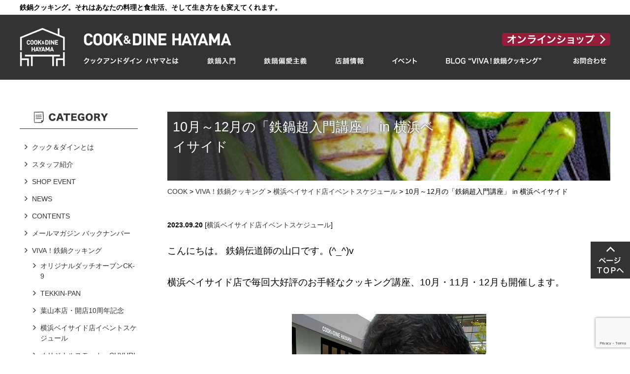

--- FILE ---
content_type: text/html; charset=UTF-8
request_url: https://www.cook-dine.net/230906-chou-nyumon/
body_size: 17099
content:
<!DOCTYPE html>
<html dir="ltr" lang="ja" xml:lang="ja" prefix="og: https://ogp.me/ns#">
<head>
	<meta name="viewport" content="width=device-width, initial-scale=1, maximum-scale=3" /> 
	<meta http-equiv="content-type" content="text/html; charset=utf-8" />
	<meta http-equiv="content-style-type" content="text/css" />
	<meta http-equiv="content-script-type" content="text/javascript" />
	
		<style>img:is([sizes="auto" i], [sizes^="auto," i]) { contain-intrinsic-size: 3000px 1500px }</style>
	
		<!-- All in One SEO 4.8.1.1 - aioseo.com -->
		<title>10月～12月の「鉄鍋超入門講座」 in 横浜ベイサイド | COOK &amp; DINE HAYAMA（クックアンドダイン ハヤマ）公式サイト</title>
	<meta name="robots" content="max-image-preview:large" />
	<meta name="author" content="cook-dine-hayama"/>
	<meta name="google-site-verification" content="IWsaNb9Br0iepNgWPewY0myRcZKFda8WA3SQAs_hIoc" />
	<link rel="canonical" href="https://www.cook-dine.net/230906-chou-nyumon/" />
	<meta name="generator" content="All in One SEO (AIOSEO) 4.8.1.1" />
		<meta property="og:locale" content="ja_JP" />
		<meta property="og:site_name" content="COOK &amp; DINE HAYAMA（クックアンドダイン ハヤマ）公式サイト | 鉄鍋クッキング。それはあなたの料理と食生活、そして生き方をも変えてくれます。鉄鍋伝道師の店長山口と、知識と経験豊富なスタッフが使い方、料理方法、お手入れや育て方をご案内。手作りベーコン講座等店舗イベントも好評。通販あり。" />
		<meta property="og:type" content="article" />
		<meta property="og:title" content="10月～12月の「鉄鍋超入門講座」 in 横浜ベイサイド | COOK &amp; DINE HAYAMA（クックアンドダイン ハヤマ）公式サイト" />
		<meta property="og:url" content="https://www.cook-dine.net/230906-chou-nyumon/" />
		<meta property="article:published_time" content="2023-09-20T03:30:03+00:00" />
		<meta property="article:modified_time" content="2023-10-20T04:41:18+00:00" />
		<meta property="article:publisher" content="https://www.facebook.com/cook.dine.hayama" />
		<meta name="twitter:card" content="summary" />
		<meta name="twitter:title" content="10月～12月の「鉄鍋超入門講座」 in 横浜ベイサイド | COOK &amp; DINE HAYAMA（クックアンドダイン ハヤマ）公式サイト" />
		<script type="application/ld+json" class="aioseo-schema">
			{"@context":"https:\/\/schema.org","@graph":[{"@type":"Article","@id":"https:\/\/www.cook-dine.net\/230906-chou-nyumon\/#article","name":"10\u6708\uff5e12\u6708\u306e\u300c\u9244\u934b\u8d85\u5165\u9580\u8b1b\u5ea7\u300d in \u6a2a\u6d5c\u30d9\u30a4\u30b5\u30a4\u30c9 | COOK & DINE HAYAMA\uff08\u30af\u30c3\u30af\u30a2\u30f3\u30c9\u30c0\u30a4\u30f3 \u30cf\u30e4\u30de\uff09\u516c\u5f0f\u30b5\u30a4\u30c8","headline":"10\u6708\uff5e12\u6708\u306e\u300c\u9244\u934b\u8d85\u5165\u9580\u8b1b\u5ea7\u300d in \u6a2a\u6d5c\u30d9\u30a4\u30b5\u30a4\u30c9","author":{"@id":"https:\/\/www.cook-dine.net\/author\/cook-dine-hayama\/#author"},"publisher":{"@id":"https:\/\/www.cook-dine.net\/#organization"},"image":{"@type":"ImageObject","url":"https:\/\/www.cook-dine.net\/wp-content\/uploads\/2023\/09\/230906_grill.jpg","width":700,"height":700},"datePublished":"2023-09-20T12:30:03+09:00","dateModified":"2023-10-20T13:41:18+09:00","inLanguage":"ja","mainEntityOfPage":{"@id":"https:\/\/www.cook-dine.net\/230906-chou-nyumon\/#webpage"},"isPartOf":{"@id":"https:\/\/www.cook-dine.net\/230906-chou-nyumon\/#webpage"},"articleSection":"\u6a2a\u6d5c\u30d9\u30a4\u30b5\u30a4\u30c9\u5e97\u30a4\u30d9\u30f3\u30c8\u30b9\u30b1\u30b8\u30e5\u30fc\u30eb, SHOP EVENT, \u6a2a\u6d5c\u30d9\u30a4\u30b5\u30a4\u30c9\u5e97"},{"@type":"BreadcrumbList","@id":"https:\/\/www.cook-dine.net\/230906-chou-nyumon\/#breadcrumblist","itemListElement":[{"@type":"ListItem","@id":"https:\/\/www.cook-dine.net\/#listItem","position":1,"name":"\u5bb6","item":"https:\/\/www.cook-dine.net\/","nextItem":{"@type":"ListItem","@id":"https:\/\/www.cook-dine.net\/230906-chou-nyumon\/#listItem","name":"10\u6708\uff5e12\u6708\u306e\u300c\u9244\u934b\u8d85\u5165\u9580\u8b1b\u5ea7\u300d in \u6a2a\u6d5c\u30d9\u30a4\u30b5\u30a4\u30c9"}},{"@type":"ListItem","@id":"https:\/\/www.cook-dine.net\/230906-chou-nyumon\/#listItem","position":2,"name":"10\u6708\uff5e12\u6708\u306e\u300c\u9244\u934b\u8d85\u5165\u9580\u8b1b\u5ea7\u300d in \u6a2a\u6d5c\u30d9\u30a4\u30b5\u30a4\u30c9","previousItem":{"@type":"ListItem","@id":"https:\/\/www.cook-dine.net\/#listItem","name":"\u5bb6"}}]},{"@type":"Organization","@id":"https:\/\/www.cook-dine.net\/#organization","name":"COOK & DINE HAYAMA\uff08\u30af\u30c3\u30af\u30a2\u30f3\u30c9\u30c0\u30a4\u30f3 \u30cf\u30e4\u30de\uff09\u516c\u5f0f\u30b5\u30a4\u30c8","description":"\u9244\u934b\u30af\u30c3\u30ad\u30f3\u30b0\u3002\u305d\u308c\u306f\u3042\u306a\u305f\u306e\u6599\u7406\u3068\u98df\u751f\u6d3b\u3001\u305d\u3057\u3066\u751f\u304d\u65b9\u3092\u3082\u5909\u3048\u3066\u304f\u308c\u307e\u3059\u3002\u9244\u934b\u4f1d\u9053\u5e2b\u306e\u5e97\u9577\u5c71\u53e3\u3068\u3001\u77e5\u8b58\u3068\u7d4c\u9a13\u8c4a\u5bcc\u306a\u30b9\u30bf\u30c3\u30d5\u304c\u4f7f\u3044\u65b9\u3001\u6599\u7406\u65b9\u6cd5\u3001\u304a\u624b\u5165\u308c\u3084\u80b2\u3066\u65b9\u3092\u3054\u6848\u5185\u3002\u624b\u4f5c\u308a\u30d9\u30fc\u30b3\u30f3\u8b1b\u5ea7\u7b49\u5e97\u8217\u30a4\u30d9\u30f3\u30c8\u3082\u597d\u8a55\u3002\u901a\u8ca9\u3042\u308a\u3002","url":"https:\/\/www.cook-dine.net\/","sameAs":["https:\/\/www.facebook.com\/cook.dine.hayama","https:\/\/www.instagram.com\/cook_and_dine_hayama\/"]},{"@type":"Person","@id":"https:\/\/www.cook-dine.net\/author\/cook-dine-hayama\/#author","url":"https:\/\/www.cook-dine.net\/author\/cook-dine-hayama\/","name":"cook-dine-hayama","image":{"@type":"ImageObject","@id":"https:\/\/www.cook-dine.net\/230906-chou-nyumon\/#authorImage","url":"https:\/\/secure.gravatar.com\/avatar\/63341d78b82c6a0df3c4e3ab196b0d7d9288e4c0fa96a04d2f7d2f6f948833b0?s=96&d=mm&r=g","width":96,"height":96,"caption":"cook-dine-hayama"}},{"@type":"WebPage","@id":"https:\/\/www.cook-dine.net\/230906-chou-nyumon\/#webpage","url":"https:\/\/www.cook-dine.net\/230906-chou-nyumon\/","name":"10\u6708\uff5e12\u6708\u306e\u300c\u9244\u934b\u8d85\u5165\u9580\u8b1b\u5ea7\u300d in \u6a2a\u6d5c\u30d9\u30a4\u30b5\u30a4\u30c9 | COOK & DINE HAYAMA\uff08\u30af\u30c3\u30af\u30a2\u30f3\u30c9\u30c0\u30a4\u30f3 \u30cf\u30e4\u30de\uff09\u516c\u5f0f\u30b5\u30a4\u30c8","inLanguage":"ja","isPartOf":{"@id":"https:\/\/www.cook-dine.net\/#website"},"breadcrumb":{"@id":"https:\/\/www.cook-dine.net\/230906-chou-nyumon\/#breadcrumblist"},"author":{"@id":"https:\/\/www.cook-dine.net\/author\/cook-dine-hayama\/#author"},"creator":{"@id":"https:\/\/www.cook-dine.net\/author\/cook-dine-hayama\/#author"},"image":{"@type":"ImageObject","url":"https:\/\/www.cook-dine.net\/wp-content\/uploads\/2023\/09\/230906_grill.jpg","@id":"https:\/\/www.cook-dine.net\/230906-chou-nyumon\/#mainImage","width":700,"height":700},"primaryImageOfPage":{"@id":"https:\/\/www.cook-dine.net\/230906-chou-nyumon\/#mainImage"},"datePublished":"2023-09-20T12:30:03+09:00","dateModified":"2023-10-20T13:41:18+09:00"},{"@type":"WebSite","@id":"https:\/\/www.cook-dine.net\/#website","url":"https:\/\/www.cook-dine.net\/","name":"COOK & DINE HAYAMA\uff08\u30af\u30c3\u30af\u30a2\u30f3\u30c9\u30c0\u30a4\u30f3 \u30cf\u30e4\u30de\uff09\u516c\u5f0f\u30b5\u30a4\u30c8","description":"\u9244\u934b\u30af\u30c3\u30ad\u30f3\u30b0\u3002\u305d\u308c\u306f\u3042\u306a\u305f\u306e\u6599\u7406\u3068\u98df\u751f\u6d3b\u3001\u305d\u3057\u3066\u751f\u304d\u65b9\u3092\u3082\u5909\u3048\u3066\u304f\u308c\u307e\u3059\u3002\u9244\u934b\u4f1d\u9053\u5e2b\u306e\u5e97\u9577\u5c71\u53e3\u3068\u3001\u77e5\u8b58\u3068\u7d4c\u9a13\u8c4a\u5bcc\u306a\u30b9\u30bf\u30c3\u30d5\u304c\u4f7f\u3044\u65b9\u3001\u6599\u7406\u65b9\u6cd5\u3001\u304a\u624b\u5165\u308c\u3084\u80b2\u3066\u65b9\u3092\u3054\u6848\u5185\u3002\u624b\u4f5c\u308a\u30d9\u30fc\u30b3\u30f3\u8b1b\u5ea7\u7b49\u5e97\u8217\u30a4\u30d9\u30f3\u30c8\u3082\u597d\u8a55\u3002\u901a\u8ca9\u3042\u308a\u3002","inLanguage":"ja","publisher":{"@id":"https:\/\/www.cook-dine.net\/#organization"}}]}
		</script>
		<!-- All in One SEO -->


<!-- Open Graph Meta Tags generated by Blog2Social 800 - https://www.blog2social.com -->
<meta property="og:title" content="10月～12月の「鉄鍋超入門講座」 in 横浜ベイサイド"/>
<meta property="og:description" content="こんにちは。 鉄鍋伝道師の山口です。(^_^)v  横浜ベイサイド店で毎回大好評のお手軽なクッキング講座、10月・11月・1"/>
<meta property="og:url" content="https://www.cook-dine.net/230906-chou-nyumon/"/>
<meta property="og:image" content="https://www.cook-dine.net/wp-content/uploads/2023/09/230906_grill.jpg"/>
<meta property="og:image:width" content="700"/>
<meta property="og:image:height" content="700"/>
<meta property="og:type" content="article"/>
<meta property="og:article:published_time" content="2023-09-20 12:30:03"/>
<meta property="og:article:modified_time" content="2023-10-20 13:41:18"/>
<!-- Open Graph Meta Tags generated by Blog2Social 800 - https://www.blog2social.com -->

<!-- Twitter Card generated by Blog2Social 800 - https://www.blog2social.com -->
<meta name="twitter:card" content="summary">
<meta name="twitter:title" content="10月～12月の「鉄鍋超入門講座」 in 横浜ベイサイド"/>
<meta name="twitter:description" content="こんにちは。 鉄鍋伝道師の山口です。(^_^)v  横浜ベイサイド店で毎回大好評のお手軽なクッキング講座、10月・11月・1"/>
<meta name="twitter:image" content="https://www.cook-dine.net/wp-content/uploads/2023/09/230906_grill.jpg"/>
<!-- Twitter Card generated by Blog2Social 800 - https://www.blog2social.com -->
<meta name="author" content="cook-dine-hayama"/>
<link rel='dns-prefetch' href='//stats.wp.com' />
<link rel='dns-prefetch' href='//www.googletagmanager.com' />
<link rel="alternate" type="application/rss+xml" title="COOK &amp; DINE HAYAMA（クックアンドダイン ハヤマ）公式サイト &raquo; フィード" href="https://www.cook-dine.net/feed/" />
<link rel="alternate" type="application/rss+xml" title="COOK &amp; DINE HAYAMA（クックアンドダイン ハヤマ）公式サイト &raquo; コメントフィード" href="https://www.cook-dine.net/comments/feed/" />
		<!-- This site uses the Google Analytics by MonsterInsights plugin v9.10.1 - Using Analytics tracking - https://www.monsterinsights.com/ -->
		<!-- Note: MonsterInsights is not currently configured on this site. The site owner needs to authenticate with Google Analytics in the MonsterInsights settings panel. -->
					<!-- No tracking code set -->
				<!-- / Google Analytics by MonsterInsights -->
		<script type="text/javascript">
/* <![CDATA[ */
window._wpemojiSettings = {"baseUrl":"https:\/\/s.w.org\/images\/core\/emoji\/15.1.0\/72x72\/","ext":".png","svgUrl":"https:\/\/s.w.org\/images\/core\/emoji\/15.1.0\/svg\/","svgExt":".svg","source":{"concatemoji":"https:\/\/www.cook-dine.net\/wp-includes\/js\/wp-emoji-release.min.js"}};
/*! This file is auto-generated */
!function(i,n){var o,s,e;function c(e){try{var t={supportTests:e,timestamp:(new Date).valueOf()};sessionStorage.setItem(o,JSON.stringify(t))}catch(e){}}function p(e,t,n){e.clearRect(0,0,e.canvas.width,e.canvas.height),e.fillText(t,0,0);var t=new Uint32Array(e.getImageData(0,0,e.canvas.width,e.canvas.height).data),r=(e.clearRect(0,0,e.canvas.width,e.canvas.height),e.fillText(n,0,0),new Uint32Array(e.getImageData(0,0,e.canvas.width,e.canvas.height).data));return t.every(function(e,t){return e===r[t]})}function u(e,t,n){switch(t){case"flag":return n(e,"\ud83c\udff3\ufe0f\u200d\u26a7\ufe0f","\ud83c\udff3\ufe0f\u200b\u26a7\ufe0f")?!1:!n(e,"\ud83c\uddfa\ud83c\uddf3","\ud83c\uddfa\u200b\ud83c\uddf3")&&!n(e,"\ud83c\udff4\udb40\udc67\udb40\udc62\udb40\udc65\udb40\udc6e\udb40\udc67\udb40\udc7f","\ud83c\udff4\u200b\udb40\udc67\u200b\udb40\udc62\u200b\udb40\udc65\u200b\udb40\udc6e\u200b\udb40\udc67\u200b\udb40\udc7f");case"emoji":return!n(e,"\ud83d\udc26\u200d\ud83d\udd25","\ud83d\udc26\u200b\ud83d\udd25")}return!1}function f(e,t,n){var r="undefined"!=typeof WorkerGlobalScope&&self instanceof WorkerGlobalScope?new OffscreenCanvas(300,150):i.createElement("canvas"),a=r.getContext("2d",{willReadFrequently:!0}),o=(a.textBaseline="top",a.font="600 32px Arial",{});return e.forEach(function(e){o[e]=t(a,e,n)}),o}function t(e){var t=i.createElement("script");t.src=e,t.defer=!0,i.head.appendChild(t)}"undefined"!=typeof Promise&&(o="wpEmojiSettingsSupports",s=["flag","emoji"],n.supports={everything:!0,everythingExceptFlag:!0},e=new Promise(function(e){i.addEventListener("DOMContentLoaded",e,{once:!0})}),new Promise(function(t){var n=function(){try{var e=JSON.parse(sessionStorage.getItem(o));if("object"==typeof e&&"number"==typeof e.timestamp&&(new Date).valueOf()<e.timestamp+604800&&"object"==typeof e.supportTests)return e.supportTests}catch(e){}return null}();if(!n){if("undefined"!=typeof Worker&&"undefined"!=typeof OffscreenCanvas&&"undefined"!=typeof URL&&URL.createObjectURL&&"undefined"!=typeof Blob)try{var e="postMessage("+f.toString()+"("+[JSON.stringify(s),u.toString(),p.toString()].join(",")+"));",r=new Blob([e],{type:"text/javascript"}),a=new Worker(URL.createObjectURL(r),{name:"wpTestEmojiSupports"});return void(a.onmessage=function(e){c(n=e.data),a.terminate(),t(n)})}catch(e){}c(n=f(s,u,p))}t(n)}).then(function(e){for(var t in e)n.supports[t]=e[t],n.supports.everything=n.supports.everything&&n.supports[t],"flag"!==t&&(n.supports.everythingExceptFlag=n.supports.everythingExceptFlag&&n.supports[t]);n.supports.everythingExceptFlag=n.supports.everythingExceptFlag&&!n.supports.flag,n.DOMReady=!1,n.readyCallback=function(){n.DOMReady=!0}}).then(function(){return e}).then(function(){var e;n.supports.everything||(n.readyCallback(),(e=n.source||{}).concatemoji?t(e.concatemoji):e.wpemoji&&e.twemoji&&(t(e.twemoji),t(e.wpemoji)))}))}((window,document),window._wpemojiSettings);
/* ]]> */
</script>
<style id='wp-emoji-styles-inline-css' type='text/css'>

	img.wp-smiley, img.emoji {
		display: inline !important;
		border: none !important;
		box-shadow: none !important;
		height: 1em !important;
		width: 1em !important;
		margin: 0 0.07em !important;
		vertical-align: -0.1em !important;
		background: none !important;
		padding: 0 !important;
	}
</style>
<link rel='stylesheet' id='wp-block-library-css' href='https://www.cook-dine.net/wp-includes/css/dist/block-library/style.min.css' type='text/css' media='all' />
<style id='classic-theme-styles-inline-css' type='text/css'>
/*! This file is auto-generated */
.wp-block-button__link{color:#fff;background-color:#32373c;border-radius:9999px;box-shadow:none;text-decoration:none;padding:calc(.667em + 2px) calc(1.333em + 2px);font-size:1.125em}.wp-block-file__button{background:#32373c;color:#fff;text-decoration:none}
</style>
<link rel='stylesheet' id='mediaelement-css' href='https://www.cook-dine.net/wp-includes/js/mediaelement/mediaelementplayer-legacy.min.css' type='text/css' media='all' />
<link rel='stylesheet' id='wp-mediaelement-css' href='https://www.cook-dine.net/wp-includes/js/mediaelement/wp-mediaelement.min.css' type='text/css' media='all' />
<style id='jetpack-sharing-buttons-style-inline-css' type='text/css'>
.jetpack-sharing-buttons__services-list{display:flex;flex-direction:row;flex-wrap:wrap;gap:0;list-style-type:none;margin:5px;padding:0}.jetpack-sharing-buttons__services-list.has-small-icon-size{font-size:12px}.jetpack-sharing-buttons__services-list.has-normal-icon-size{font-size:16px}.jetpack-sharing-buttons__services-list.has-large-icon-size{font-size:24px}.jetpack-sharing-buttons__services-list.has-huge-icon-size{font-size:36px}@media print{.jetpack-sharing-buttons__services-list{display:none!important}}.editor-styles-wrapper .wp-block-jetpack-sharing-buttons{gap:0;padding-inline-start:0}ul.jetpack-sharing-buttons__services-list.has-background{padding:1.25em 2.375em}
</style>
<style id='global-styles-inline-css' type='text/css'>
:root{--wp--preset--aspect-ratio--square: 1;--wp--preset--aspect-ratio--4-3: 4/3;--wp--preset--aspect-ratio--3-4: 3/4;--wp--preset--aspect-ratio--3-2: 3/2;--wp--preset--aspect-ratio--2-3: 2/3;--wp--preset--aspect-ratio--16-9: 16/9;--wp--preset--aspect-ratio--9-16: 9/16;--wp--preset--color--black: #000000;--wp--preset--color--cyan-bluish-gray: #abb8c3;--wp--preset--color--white: #ffffff;--wp--preset--color--pale-pink: #f78da7;--wp--preset--color--vivid-red: #cf2e2e;--wp--preset--color--luminous-vivid-orange: #ff6900;--wp--preset--color--luminous-vivid-amber: #fcb900;--wp--preset--color--light-green-cyan: #7bdcb5;--wp--preset--color--vivid-green-cyan: #00d084;--wp--preset--color--pale-cyan-blue: #8ed1fc;--wp--preset--color--vivid-cyan-blue: #0693e3;--wp--preset--color--vivid-purple: #9b51e0;--wp--preset--gradient--vivid-cyan-blue-to-vivid-purple: linear-gradient(135deg,rgba(6,147,227,1) 0%,rgb(155,81,224) 100%);--wp--preset--gradient--light-green-cyan-to-vivid-green-cyan: linear-gradient(135deg,rgb(122,220,180) 0%,rgb(0,208,130) 100%);--wp--preset--gradient--luminous-vivid-amber-to-luminous-vivid-orange: linear-gradient(135deg,rgba(252,185,0,1) 0%,rgba(255,105,0,1) 100%);--wp--preset--gradient--luminous-vivid-orange-to-vivid-red: linear-gradient(135deg,rgba(255,105,0,1) 0%,rgb(207,46,46) 100%);--wp--preset--gradient--very-light-gray-to-cyan-bluish-gray: linear-gradient(135deg,rgb(238,238,238) 0%,rgb(169,184,195) 100%);--wp--preset--gradient--cool-to-warm-spectrum: linear-gradient(135deg,rgb(74,234,220) 0%,rgb(151,120,209) 20%,rgb(207,42,186) 40%,rgb(238,44,130) 60%,rgb(251,105,98) 80%,rgb(254,248,76) 100%);--wp--preset--gradient--blush-light-purple: linear-gradient(135deg,rgb(255,206,236) 0%,rgb(152,150,240) 100%);--wp--preset--gradient--blush-bordeaux: linear-gradient(135deg,rgb(254,205,165) 0%,rgb(254,45,45) 50%,rgb(107,0,62) 100%);--wp--preset--gradient--luminous-dusk: linear-gradient(135deg,rgb(255,203,112) 0%,rgb(199,81,192) 50%,rgb(65,88,208) 100%);--wp--preset--gradient--pale-ocean: linear-gradient(135deg,rgb(255,245,203) 0%,rgb(182,227,212) 50%,rgb(51,167,181) 100%);--wp--preset--gradient--electric-grass: linear-gradient(135deg,rgb(202,248,128) 0%,rgb(113,206,126) 100%);--wp--preset--gradient--midnight: linear-gradient(135deg,rgb(2,3,129) 0%,rgb(40,116,252) 100%);--wp--preset--font-size--small: 13px;--wp--preset--font-size--medium: 20px;--wp--preset--font-size--large: 36px;--wp--preset--font-size--x-large: 42px;--wp--preset--spacing--20: 0.44rem;--wp--preset--spacing--30: 0.67rem;--wp--preset--spacing--40: 1rem;--wp--preset--spacing--50: 1.5rem;--wp--preset--spacing--60: 2.25rem;--wp--preset--spacing--70: 3.38rem;--wp--preset--spacing--80: 5.06rem;--wp--preset--shadow--natural: 6px 6px 9px rgba(0, 0, 0, 0.2);--wp--preset--shadow--deep: 12px 12px 50px rgba(0, 0, 0, 0.4);--wp--preset--shadow--sharp: 6px 6px 0px rgba(0, 0, 0, 0.2);--wp--preset--shadow--outlined: 6px 6px 0px -3px rgba(255, 255, 255, 1), 6px 6px rgba(0, 0, 0, 1);--wp--preset--shadow--crisp: 6px 6px 0px rgba(0, 0, 0, 1);}:where(.is-layout-flex){gap: 0.5em;}:where(.is-layout-grid){gap: 0.5em;}body .is-layout-flex{display: flex;}.is-layout-flex{flex-wrap: wrap;align-items: center;}.is-layout-flex > :is(*, div){margin: 0;}body .is-layout-grid{display: grid;}.is-layout-grid > :is(*, div){margin: 0;}:where(.wp-block-columns.is-layout-flex){gap: 2em;}:where(.wp-block-columns.is-layout-grid){gap: 2em;}:where(.wp-block-post-template.is-layout-flex){gap: 1.25em;}:where(.wp-block-post-template.is-layout-grid){gap: 1.25em;}.has-black-color{color: var(--wp--preset--color--black) !important;}.has-cyan-bluish-gray-color{color: var(--wp--preset--color--cyan-bluish-gray) !important;}.has-white-color{color: var(--wp--preset--color--white) !important;}.has-pale-pink-color{color: var(--wp--preset--color--pale-pink) !important;}.has-vivid-red-color{color: var(--wp--preset--color--vivid-red) !important;}.has-luminous-vivid-orange-color{color: var(--wp--preset--color--luminous-vivid-orange) !important;}.has-luminous-vivid-amber-color{color: var(--wp--preset--color--luminous-vivid-amber) !important;}.has-light-green-cyan-color{color: var(--wp--preset--color--light-green-cyan) !important;}.has-vivid-green-cyan-color{color: var(--wp--preset--color--vivid-green-cyan) !important;}.has-pale-cyan-blue-color{color: var(--wp--preset--color--pale-cyan-blue) !important;}.has-vivid-cyan-blue-color{color: var(--wp--preset--color--vivid-cyan-blue) !important;}.has-vivid-purple-color{color: var(--wp--preset--color--vivid-purple) !important;}.has-black-background-color{background-color: var(--wp--preset--color--black) !important;}.has-cyan-bluish-gray-background-color{background-color: var(--wp--preset--color--cyan-bluish-gray) !important;}.has-white-background-color{background-color: var(--wp--preset--color--white) !important;}.has-pale-pink-background-color{background-color: var(--wp--preset--color--pale-pink) !important;}.has-vivid-red-background-color{background-color: var(--wp--preset--color--vivid-red) !important;}.has-luminous-vivid-orange-background-color{background-color: var(--wp--preset--color--luminous-vivid-orange) !important;}.has-luminous-vivid-amber-background-color{background-color: var(--wp--preset--color--luminous-vivid-amber) !important;}.has-light-green-cyan-background-color{background-color: var(--wp--preset--color--light-green-cyan) !important;}.has-vivid-green-cyan-background-color{background-color: var(--wp--preset--color--vivid-green-cyan) !important;}.has-pale-cyan-blue-background-color{background-color: var(--wp--preset--color--pale-cyan-blue) !important;}.has-vivid-cyan-blue-background-color{background-color: var(--wp--preset--color--vivid-cyan-blue) !important;}.has-vivid-purple-background-color{background-color: var(--wp--preset--color--vivid-purple) !important;}.has-black-border-color{border-color: var(--wp--preset--color--black) !important;}.has-cyan-bluish-gray-border-color{border-color: var(--wp--preset--color--cyan-bluish-gray) !important;}.has-white-border-color{border-color: var(--wp--preset--color--white) !important;}.has-pale-pink-border-color{border-color: var(--wp--preset--color--pale-pink) !important;}.has-vivid-red-border-color{border-color: var(--wp--preset--color--vivid-red) !important;}.has-luminous-vivid-orange-border-color{border-color: var(--wp--preset--color--luminous-vivid-orange) !important;}.has-luminous-vivid-amber-border-color{border-color: var(--wp--preset--color--luminous-vivid-amber) !important;}.has-light-green-cyan-border-color{border-color: var(--wp--preset--color--light-green-cyan) !important;}.has-vivid-green-cyan-border-color{border-color: var(--wp--preset--color--vivid-green-cyan) !important;}.has-pale-cyan-blue-border-color{border-color: var(--wp--preset--color--pale-cyan-blue) !important;}.has-vivid-cyan-blue-border-color{border-color: var(--wp--preset--color--vivid-cyan-blue) !important;}.has-vivid-purple-border-color{border-color: var(--wp--preset--color--vivid-purple) !important;}.has-vivid-cyan-blue-to-vivid-purple-gradient-background{background: var(--wp--preset--gradient--vivid-cyan-blue-to-vivid-purple) !important;}.has-light-green-cyan-to-vivid-green-cyan-gradient-background{background: var(--wp--preset--gradient--light-green-cyan-to-vivid-green-cyan) !important;}.has-luminous-vivid-amber-to-luminous-vivid-orange-gradient-background{background: var(--wp--preset--gradient--luminous-vivid-amber-to-luminous-vivid-orange) !important;}.has-luminous-vivid-orange-to-vivid-red-gradient-background{background: var(--wp--preset--gradient--luminous-vivid-orange-to-vivid-red) !important;}.has-very-light-gray-to-cyan-bluish-gray-gradient-background{background: var(--wp--preset--gradient--very-light-gray-to-cyan-bluish-gray) !important;}.has-cool-to-warm-spectrum-gradient-background{background: var(--wp--preset--gradient--cool-to-warm-spectrum) !important;}.has-blush-light-purple-gradient-background{background: var(--wp--preset--gradient--blush-light-purple) !important;}.has-blush-bordeaux-gradient-background{background: var(--wp--preset--gradient--blush-bordeaux) !important;}.has-luminous-dusk-gradient-background{background: var(--wp--preset--gradient--luminous-dusk) !important;}.has-pale-ocean-gradient-background{background: var(--wp--preset--gradient--pale-ocean) !important;}.has-electric-grass-gradient-background{background: var(--wp--preset--gradient--electric-grass) !important;}.has-midnight-gradient-background{background: var(--wp--preset--gradient--midnight) !important;}.has-small-font-size{font-size: var(--wp--preset--font-size--small) !important;}.has-medium-font-size{font-size: var(--wp--preset--font-size--medium) !important;}.has-large-font-size{font-size: var(--wp--preset--font-size--large) !important;}.has-x-large-font-size{font-size: var(--wp--preset--font-size--x-large) !important;}
:where(.wp-block-post-template.is-layout-flex){gap: 1.25em;}:where(.wp-block-post-template.is-layout-grid){gap: 1.25em;}
:where(.wp-block-columns.is-layout-flex){gap: 2em;}:where(.wp-block-columns.is-layout-grid){gap: 2em;}
:root :where(.wp-block-pullquote){font-size: 1.5em;line-height: 1.6;}
</style>
<link rel='stylesheet' id='contact-form-7-css' href='https://www.cook-dine.net/wp-content/plugins/contact-form-7/includes/css/styles.css' type='text/css' media='all' />
<link rel='stylesheet' id='wp-pagenavi-css' href='https://www.cook-dine.net/wp-content/plugins/wp-pagenavi/pagenavi-css.css' type='text/css' media='all' />
<link rel="https://api.w.org/" href="https://www.cook-dine.net/wp-json/" /><link rel="alternate" title="JSON" type="application/json" href="https://www.cook-dine.net/wp-json/wp/v2/posts/12007" /><link rel='shortlink' href='https://www.cook-dine.net/?p=12007' />
<link rel="alternate" title="oEmbed (JSON)" type="application/json+oembed" href="https://www.cook-dine.net/wp-json/oembed/1.0/embed?url=https%3A%2F%2Fwww.cook-dine.net%2F230906-chou-nyumon%2F" />
<link rel="alternate" title="oEmbed (XML)" type="text/xml+oembed" href="https://www.cook-dine.net/wp-json/oembed/1.0/embed?url=https%3A%2F%2Fwww.cook-dine.net%2F230906-chou-nyumon%2F&#038;format=xml" />
<meta name="generator" content="Site Kit by Google 1.152.1" />	<style>img#wpstats{display:none}</style>
			<!-- 0px～799px -->
<link rel="stylesheet" type="text/css" media="only screen and (max-width:799px)" href="/sp/css/common.css">

<!-- 800px～ -->
<link rel="stylesheet" type="text/css" media="only screen and (min-width:800px)" href="/css/common.css">

<script src="/js/common/jquery1.10.1.js" type="text/javascript" charset="utf-8"></script>
<link rel="stylesheet" href="/js/common/flexslider/flexslider.css" type="text/css">
<script src="/js/common/flexslider/jquery.flexslider-min.js" type="text/javascript" charset="utf-8"></script>
<script src="/sp/js/common/open-close.js" type="text/javascript" charset="utf-8"></script>


<script src="/js/common/bland-common.js" type="text/javascript" charset="utf-8"></script>

<!-- Global site tag (gtag.js) - Google Analytics -->
<script async src="https://www.googletagmanager.com/gtag/js?id=UA-92318694-1"></script>
<script>
  window.dataLayer = window.dataLayer || [];
  function gtag(){dataLayer.push(arguments);}
  gtag('js', new Date());

  gtag('config', 'UA-92318694-1');
</script>

<!-- Global site tag (gtag.js) - Google Analytics -->
<script async src="https://www.googletagmanager.com/gtag/js?id=G-WTV2JZH17X"></script>
<script>
  window.dataLayer = window.dataLayer || [];
  function gtag(){dataLayer.push(arguments);}
  gtag('js', new Date());

  gtag('config', 'G-WTV2JZH17X');
</script>
	<link rel="stylesheet" type="text/css" media="only screen and (max-width:799px)" href="https://www.cook-dine.net/wp-content/themes/cook/style-device.css">
	<link rel="stylesheet" type="text/css" media="only screen and (min-width:800px)" href="https://www.cook-dine.net/wp-content/themes/cook/style.css">
	<link rel="stylesheet" type="text/css" media="only screen and (max-width:799px)" href="https://www.cook-dine.net/wp-content/themes/cook/css/single-device.css">
<link rel="stylesheet" type="text/css" media="only screen and (min-width:800px)" href="https://www.cook-dine.net/wp-content/themes/cook/css/single.css">
<link rel="stylesheet" type="text/css" media="print" href="https://www.cook-dine.net/wp-content/themes/cook/css/single.css">
<!-- https://www.cook-dine.net/wp-content/themes/cook/css/single.css --><!-- https://www.cook-dine.net/wp-content/themes/cook/css/single/postid-12007.css -->
<script type="text/javascript" src="https://www.cook-dine.net/wp-content/themes/cook/js/single.js"></script>
<!-- https://www.cook-dine.net/wp-content/themes/cook/js/single.js --><!-- https://www.cook-dine.net/wp-content/themes/cook/js/single/postid-12007.js -->

	</head>
<body data-rsssl=1 class="wp-singular post-template-default single single-post postid-12007 single-format-standard wp-theme-cook">

<div id="container">
	
	<!-- #header -->
<div id="header">
	
	
	<!--
	////////////////////////////////////////
	■PC
	////////////////////////////////////////
	-->
	<div class="device-pc">
		<div class="headline">鉄鍋クッキング。それはあなたの料理と食生活、そして生き方をも変えてくれます。</div>
		<div class="clearfix h-contents">
			<div class="h-contents-wrapper">
				<div class="h-logo"><h1><a href="/"><img src="/images/common/h-logo.png" alt="COOK&amp;DINE HAYAMA" /></a></h1></div>
				<div class="clearfix h-contents-box">
					<div class="h-logo-txt clearfix">
						<a href="/"><img src="/images/common/h-logo-txt.png" alt="COOK&amp;DINE HAYAMA" /></a>
						<a href="https://www.cook-dine.net/online"><img src="/images/common/h-online.png" alt="COOK&amp;DINE オンラインショップ"></a>
					</div>
					<div class="h-nav">
						<ul class="clearfix">
							<li><a href="/about-us/"><img src="/images/common/h-nav-about.png" alt="COOK&amp;DINE HAYAMAとは" /></a></li>
							<li><a href="/%E9%89%84%E9%8D%8B%E5%85%A5%E9%96%80/"><img src="/images/common/h-nav-teppan-nyumon.png" alt="鉄鍋入門" /></a></li>
							<li><a href="/%e9%89%84%e6%9d%bf%e5%81%8f%e6%84%9b%e4%b8%bb%e7%be%a9/"><img src="/images/common/h-nav-teppan-henai.png" alt="鉄鍋偏愛主義" /></a></li>
							<li><a href="/#shop"><img src="/images/common/h-nav-tenpo-joho.png" alt="店舗情報" /></a></li>
							<li><a href="/category/shop-event/"><img src="/images/common/h-nav-event.png" alt="イベント" /></a></li>
							<li><a href="/category/cooking/"><img src="/images/common/h-nav-viva-cooking.png" alt="VIVA!鉄鍋クッキング" /></a></li>
							<li><a href="/inq/"><img src="/images/common/h-nav-inq.png" alt="お問い合わせ" /></a></li>
							<!--<li><a href="/online/"><img src="/images/common/h-nav-online.png" alt="オンラインショップ" /></a></li>-->
						</ul>
					</div><!-- /.h-nav -->
				</div><!-- /.h-contents-box -->
			</div>
		</div><!-- /.h-contents -->
	</div>
	
	
	<!--
	////////////////////////////////////////
	■スマホ
	////////////////////////////////////////
	-->
	<div class="device-sp">
		<div class="clearfix logo-menu">
			<h1><a href="/"><img src="/sp/images/common/h-signboard.png" alt="COOK&amp;DINE HAYAMA" /></a></h1>
			<div class="btn-menu"><a href="javascript:void(0);"><img src="/sp/images/common/h-btn-menu.png" alt="MENU" /></a></div>
		</div>
		<div class="h-nav">
			<div class="h-nav-box">
				
				<ul class="clearfix">
					<li>
						<a href="/about-us/">
							<span class="thumb"><img src="/sp/images/common/h-nav-about.png" alt="COOK&amp;DINE HAYAMAとは" /></span>
							<span class="label">COOK&amp;DINE HAYAMAとは</span>
						</a>
					</li>
					<li>
						<a href="/%E9%89%84%E9%8D%8B%E5%85%A5%E9%96%80/">
							<span class="thumb"><img src="/sp/images/common/h-nav-teppan-nyumon.png" alt="鉄鍋入門" /></span>
							<span class="label">鉄鍋入門</span>
						</a>
					</li>
					<li>
						<a href="/%E9%89%84%E9%8D%8B%E5%85%A5%E9%96%80/">
							<span class="thumb"><img src="/sp/images/common/h-nav-teppan-henai.png" alt="鉄鍋偏愛主義" /></span>
							<span class="label">鉄鍋偏愛主義</span>
						</a>
					</li>
					<li>
						<a href="/#shop">
							<span class="thumb"><img src="/sp/images/common/h-nav-tenpo-joho.png" alt="店舗情報" /></span>
							<span class="label">店舗情報</span>
						</a>
					</li>
					<li>
						<a href="/category/shop-event/">
							<span class="thumb"><img src="/sp/images/common/h-nav-event.png" alt="イベント" /></span>
							<span class="label">イベント</span>
						</a>
					</li>
					<li>
						<a href="/online/">
							<span class="thumb"><img src="/sp/images/common/h-nav-online.png" alt="オンラインショップ" /></span>
							<span class="label">オンラインショップ</span>
						</a>
					</li>
					<li>
						<a href="/category/cooking/">
							<span class="thumb"><img src="/sp/images/common/h-nav-viva-cooking.png" alt="VIVA!鉄鍋クッキング" /></span>
							<span class="label">VIVA！鉄鍋クッキング</span>
						</a>
					</li>
				</ul>
			
			</div><!-- /.h-nav-box -->
		</div><!-- /.h-nav -->
	</div>
	
	
</div>
<!-- /#header -->
	
		
	<div class="clearfix" id="wrapper">
		
		<div id="main">

			<div class="cat-title-single">
			<p>10月～12月の「鉄鍋超入門講座」 in 横浜ベイサイド</p>
								<div class="cat-title-thumb clearfix">
																					<img width="700" height="540" src="https://www.cook-dine.net/wp-content/uploads/2023/09/230906_grill-700x540.jpg" class="attachment-thumb_posts_title size-thumb_posts_title wp-post-image" alt="" decoding="async" fetchpriority="high" srcset="https://www.cook-dine.net/wp-content/uploads/2023/09/230906_grill-700x540.jpg 700w, https://www.cook-dine.net/wp-content/uploads/2023/09/230906_grill-200x155.jpg 200w" sizes="(max-width: 700px) 100vw, 700px" />																	</div>
				
						</div>

					<div class="breadcrumbs">
			<div class="breadcrumbs-wrapper">
				<div class="breadcrumbs-box">
										<a href="https://www.cook-dine.net/">COOK</a> &gt; <a href="https://www.cook-dine.net/category/cooking/">VIVA！鉄鍋クッキング</a> &gt; <a href="https://www.cook-dine.net/category/cooking/yokohamabayside-events/">横浜ベイサイド店イベントスケジュール</a> &gt; <strong class="current">10月～12月の「鉄鍋超入門講座」 in 横浜ベイサイド</strong>				</div>
			</div>
		</div>
					
											
				<div class="entry-metadata">
					<span class="datetime"><time>2023.09.20</time></span>
					
											<span class="category">[<a href="https://www.cook-dine.net/category/cooking/yokohamabayside-events/">横浜ベイサイド店イベントスケジュール</a>]</span>
										</div>
				
				<h2 class="t-content"><!--<span class="t-content-box">10月～12月の「鉄鍋超入門講座」 in 横浜ベイサイド</span>--></h2>
				<div class="post-12007 post type-post status-publish format-standard has-post-thumbnail hentry category-yokohamabayside-events category-shop-event category-yokohama-bayside" id="post-no12007">
					<div class="clearfix entry-body"><p><span style="font-size: 14pt;">こんにちは。 鉄鍋伝道師の山口です。(^_^)v<br />
<br />
横浜ベイサイド店で毎回大好評のお手軽なクッキング講座、10月・11月・12月</span><span style="font-size: 14pt;">も開催します。</span></p>
<p><span style="font-size: 14pt;"><img decoding="async" src="https://www.cook-dine.net/wp-content/uploads/2022/05/220526_chounyuumon04.jpg" class="aligncenter" />以前開催の模様は　<a href="https://www.cook-dine.net/210405-baysideevent/" target="_blank" rel="noopener"><strong>こちら</strong></a></span></p>
<hr />
<p><br />
<span style="font-size: 18pt; color: #993300;"><strong>■　「鉄鍋　超入門講座」</strong></span><br />
<br />
<span style="font-size: 14pt;"><strong>【こんな方にオススメ】</strong></span></p>
<p><span style="font-size: 14pt;"><span style="font-size: 24pt;">●</span> 　普段はフッ素樹脂フライパンをお使いで、そろそろ鉄フライパンを使ってみたいという方。</span><br />
<span style="font-size: 14pt;"><span style="font-size: 24pt;">●　</span>鉄フライパンを使い始めたが、どうもうまく使いこなせないという方。</span></p>
<p><br />
<span style="font-size: 14pt;">鉄で焼くとそんなに違うのか？と驚かれること間違いなし。</span><br />
<span style="font-size: 14pt;">こびりつく、さびる、手入れが大変というイメージがガラリと変わる超入門編です。</span></p>
<p><span style="font-size: 14pt;"><img decoding="async" loading="lazy" src="https://www.cook-dine.net/wp-content/uploads/2018/04/20160506_1img2.jpg" class="aligncenter" width="785" height="523" />ただの目玉焼きが、鉄フライパンだとこんなに美味しいのか？！<img decoding="async" src="https://www.cook-dine.net/wp-content/uploads/2018/04/180414_sausage1.jpg" class="aligncenter" />量販店でおなじみのあのウインナーソーセージが、こんなにも旨くなる？！<img decoding="async" src="https://www.cook-dine.net/wp-content/uploads/2019/03/190223_tebanaka1.jpg" alt="鶏手羽中をプロアルテ・グリルパンで塩焼きに。" class="aligncenter" />グリルパンで焼くと、こんなにも香りが違うのか？！<img decoding="async" src="https://www.cook-dine.net/wp-content/uploads/2019/03/190223_tebanaka4.jpg" alt="焼き面を２～3回変えて焼けばこの美しい焼き目が付きます。" class="aligncenter" />鉄鍋を扱う上でのコツを、わかりやすくレクチャーいたします♪</span><br />
<span style="font-size: 14pt;">もちろんアウトドアクッキングも、鉄で決まり！</span><span style="font-size: 14pt;"><img decoding="async" loading="lazy" src="https://www.cook-dine.net/wp-content/uploads/2021/11/211103_medamayaki.jpg" alt="" width="467" height="701" class="wp-image-9474 aligncenter" srcset="https://www.cook-dine.net/wp-content/uploads/2021/11/211103_medamayaki.jpg 768w, https://www.cook-dine.net/wp-content/uploads/2021/11/211103_medamayaki-200x300.jpg 200w, https://www.cook-dine.net/wp-content/uploads/2021/11/211103_medamayaki-683x1024.jpg 683w, https://www.cook-dine.net/wp-content/uploads/2021/11/211103_medamayaki-667x1000.jpg 667w" sizes="auto, (max-width: 467px) 100vw, 467px" /></span></p>
<p><span style="font-size: 14pt;"><strong>開催日時：</strong></span><span style="font-size: 14pt;"><br />
　　■　<strong>第23回</strong>　<span style="color: #000000;"><strong>10/21（土）</strong></span></span><span style="font-size: 14pt;">　11：00～11：30、13：00～13：30　（２回）<br />
</span><span style="font-size: 14pt;">　　■　<strong>第24回</strong>　<span style="color: #000000;"><strong>11/11（土）</strong></span></span><span style="font-size: 14pt;">　11：00～11：30、13：00～13：30　（２回）<br />
　　■　<strong>第25回</strong>　<strong>12/17<span style="color: #ff0000;">（日）</span></strong>　11：00～11：30、13：00～13：30　（２回）<br />
</span></p>
<p><span style="font-size: 14pt;">　</span></p>
<p><span style="font-size: 14pt;"><strong>参加費：　無料</strong></span></p>
<p><span style="font-size: 14pt;"><strong>定員：　各回　先着12名<br />
<br />
<span style="color: #ff6600;">★ご参加頂きました方は、当日の【COOK &amp; DINE HAYAMA】でのお買い物に<span style="font-size: 18pt; color: #000000;">ポイント５倍</span>お付けします！</span></strong></span></p>
<p><span style="font-size: 14pt; color: #ff0000;">開始1時間前より、店頭にて参加申し込みを受け付けます。</span></p>
<p><span style="font-size: 14pt;">ぜひ　奮ってご参加くださいませ♪<br />
<br />
</span></p>
<p><span style="font-size: 14pt;"><strong><span style="font-size: 18pt;">VIVA！鉄鍋クッキング！</span><br />
</strong></span></p></div>
				</div>
				
				<div class="pagesprit">
									</div>
				
								
				
											<div class="related-posts">
								<h3><img src="https://www.cook-dine.net/wp-content/themes/cook/images/single/t-related-article.png" alt="RELATED ARTICLE" /></h3>
								<ul class="clearfix">
																				<li class="clearfix">
												<div class="thumb">
													<a href="https://www.cook-dine.net/220709-cookingevent/">
																													<img width="200" height="155" src="https://www.cook-dine.net/wp-content/uploads/2022/07/220709_tebanaka-200x155.jpg" class="attachment-thumb_related_posts size-thumb_related_posts wp-post-image" alt="" decoding="async" loading="lazy" srcset="https://www.cook-dine.net/wp-content/uploads/2022/07/220709_tebanaka-200x155.jpg 200w, https://www.cook-dine.net/wp-content/uploads/2022/07/220709_tebanaka-360x280.jpg 360w, https://www.cook-dine.net/wp-content/uploads/2022/07/220709_tebanaka-700x540.jpg 700w" sizes="auto, (max-width: 200px) 100vw, 200px" />																											</a>
												</div>
												<div class="txt">
													
													<div class="entry-metadata">
														<span class="datetime"><time>2022.07.09</time></span>
														<span class="category">[<a href="https://www.cook-dine.net/category/cooking/yokohamabayside-events/">横浜ベイサイド店イベントスケジュール</a>]</span>
													</div>
													<div class="title"><a href="https://www.cook-dine.net/220709-cookingevent/">７月の「鉄鍋超入門講座」 in 横浜ベイサイド</a></div>
													
													<div class="post">
														
														<div class="device-pc">こんにちは。 鉄鍋伝道師の山口です。(^_^)v

横浜ベイサイド店で毎回大好評のお手軽なクッキング講座、今月もやりますよ！...（続きを読む）</div>
														
																												
													</div>
													
												</div>
											</li>
																					<li class="clearfix">
												<div class="thumb">
													<a href="https://www.cook-dine.net/241126-point10/">
																													<img width="200" height="155" src="https://www.cook-dine.net/wp-content/uploads/2024/11/241122-point-nagoya_1-1-200x155.jpg" class="attachment-thumb_related_posts size-thumb_related_posts wp-post-image" alt="" decoding="async" loading="lazy" srcset="https://www.cook-dine.net/wp-content/uploads/2024/11/241122-point-nagoya_1-1-200x155.jpg 200w, https://www.cook-dine.net/wp-content/uploads/2024/11/241122-point-nagoya_1-1-360x280.jpg 360w, https://www.cook-dine.net/wp-content/uploads/2024/11/241122-point-nagoya_1-1-700x540.jpg 700w" sizes="auto, (max-width: 200px) 100vw, 200px" />																											</a>
												</div>
												<div class="txt">
													
													<div class="entry-metadata">
														<span class="datetime"><time>2024.11.26</time></span>
														<span class="category">[<a href="https://www.cook-dine.net/category/cooking/yokohamabayside-events/">横浜ベイサイド店イベントスケジュール</a>]</span>
													</div>
													<div class="title"><a href="https://www.cook-dine.net/241126-point10/">ポイント10倍！鉄瓶と中華せいろがオススメ。</a></div>
													
													<div class="post">
														
														<div class="device-pc">こんにちは。COOK &amp; DINE HAYAMA・鉄鍋伝道師の山口です。...（続きを読む）</div>
														
																												
													</div>
													
												</div>
											</li>
																					<li class="clearfix">
												<div class="thumb">
													<a href="https://www.cook-dine.net/220526-katsuobushi/">
																													<img width="200" height="155" src="https://www.cook-dine.net/wp-content/uploads/2022/05/180921_bacon3-200x155.jpg" class="attachment-thumb_related_posts size-thumb_related_posts wp-post-image" alt="" decoding="async" loading="lazy" srcset="https://www.cook-dine.net/wp-content/uploads/2022/05/180921_bacon3-200x155.jpg 200w, https://www.cook-dine.net/wp-content/uploads/2022/05/180921_bacon3-360x280.jpg 360w, https://www.cook-dine.net/wp-content/uploads/2022/05/180921_bacon3-700x540.jpg 700w" sizes="auto, (max-width: 200px) 100vw, 200px" />																											</a>
												</div>
												<div class="txt">
													
													<div class="entry-metadata">
														<span class="datetime"><time>2022.05.26</time></span>
														<span class="category">[<a href="https://www.cook-dine.net/category/cooking/yokohamabayside-events/">横浜ベイサイド店イベントスケジュール</a>]</span>
													</div>
													<div class="title"><a href="https://www.cook-dine.net/220526-katsuobushi/">6月開催「鰹節の削り方講座」</a></div>
													
													<div class="post">
														
														<div class="device-pc">こんにちは。 鉄鍋伝道師の山口です。(^_^)v
横浜ベイサイド店にて、「誰でも...（続きを読む）</div>
														
																												
													</div>
													
												</div>
											</li>
																		</ul>
							</div><!-- /.related-posts -->
											
				
								<div class="device-pc">
					<div class="previous-next-post"><a href="https://www.cook-dine.net/230826-donuts/" rel="prev">1937年アメリカ発祥「サザンメイドドーナツ」♪</a><a href="https://www.cook-dine.net/230826-chounyumon/" rel="next">第21回・鉄鍋超入門講座</a></div>
				</div>
				<div class="device-sp">
					<div class="clearfix previous-next-post"><a href="https://www.cook-dine.net/230826-donuts/" rel="prev"><img src="https://www.cook-dine.net/wp-content/themes/cook/images/single/icon-prev.png" alt="PREV"></a><a href="https://www.cook-dine.net/230826-chounyumon/" rel="next"><img src="https://www.cook-dine.net/wp-content/themes/cook/images/single/icon-next.png" alt="NEXT"></a></div>
				</div>
				
						
		</div><!-- /#main -->
		<div id="sub1">
	
	<div class="category">
		<div class="heading"><img src="https://www.cook-dine.net/wp-content/themes/cook/images/common/s1-t-category.png" alt="CATEGORY" /></div>
		<ul>
			<li class="cat-item cat-item-8"><a href="https://www.cook-dine.net/category/about/">クック＆ダインとは</a>
</li>
	<li class="cat-item cat-item-40"><a href="https://www.cook-dine.net/category/staff/">スタッフ紹介</a>
</li>
	<li class="cat-item cat-item-2"><a href="https://www.cook-dine.net/category/shop-event/">SHOP EVENT</a>
</li>
	<li class="cat-item cat-item-3"><a href="https://www.cook-dine.net/category/news/">NEWS</a>
</li>
	<li class="cat-item cat-item-4"><a href="https://www.cook-dine.net/category/contents/">CONTENTS</a>
</li>
	<li class="cat-item cat-item-464"><a href="https://www.cook-dine.net/category/merumaga_bucknumber/">メールマガジン バックナンバー</a>
</li>
	<li class="cat-item cat-item-5"><a href="https://www.cook-dine.net/category/cooking/">VIVA！鉄鍋クッキング</a>
<ul class='children'>
	<li class="cat-item cat-item-482"><a href="https://www.cook-dine.net/category/cooking/%e3%82%aa%e3%83%aa%e3%82%b8%e3%83%8a%e3%83%ab%e3%83%80%e3%83%83%e3%83%81%e3%82%aa%e3%83%bc%e3%83%96%e3%83%b3ck-9/">オリジナルダッチオーブンCK-9</a>
</li>
	<li class="cat-item cat-item-483"><a href="https://www.cook-dine.net/category/cooking/tekkin-pan/">TEKKIN-PAN</a>
</li>
	<li class="cat-item cat-item-484"><a href="https://www.cook-dine.net/category/cooking/hayama-10th/">葉山本店・開店10周年記念</a>
</li>
	<li class="cat-item cat-item-485"><a href="https://www.cook-dine.net/category/cooking/yokohamabayside-events/">横浜ベイサイド店イベントスケジュール</a>
</li>
	<li class="cat-item cat-item-486"><a href="https://www.cook-dine.net/category/cooking/%e3%82%aa%e3%83%aa%e3%82%b8%e3%83%8a%e3%83%ab%e3%82%b9%e3%83%a2%e3%83%bc%e3%82%ab%e3%83%bccuyuri%ef%bc%88%e3%81%8f%e3%82%86%e3%82%8a%ef%bc%89/">オリジナルスモーカーCUYURIくゆり</a>
</li>
	<li class="cat-item cat-item-487"><a href="https://www.cook-dine.net/category/cooking/chou-nyumon-bayside/">鉄鍋超入門講座 in ベイサイド</a>
</li>
	<li class="cat-item cat-item-488"><a href="https://www.cook-dine.net/category/cooking/nagoya-cyunichi-building/">名古屋中日ビル店</a>
</li>
	<li class="cat-item cat-item-491"><a href="https://www.cook-dine.net/category/cooking/mujinto-aom/">無人島にフライパンを一つだけ持ち込むとしたら、AOM（アオム）一択！</a>
</li>
	<li class="cat-item cat-item-38"><a href="https://www.cook-dine.net/category/cooking/skillet/">スキレット</a>
</li>
	<li class="cat-item cat-item-37"><a href="https://www.cook-dine.net/category/cooking/dutch-oven/">ダッチオーブン</a>
</li>
	<li class="cat-item cat-item-36"><a href="https://www.cook-dine.net/category/cooking/aom/">AOM（アオム）フライパン</a>
</li>
	<li class="cat-item cat-item-35"><a href="https://www.cook-dine.net/category/cooking/turk/">TURKフライパン</a>
</li>
	<li class="cat-item cat-item-34"><a href="https://www.cook-dine.net/category/cooking/grill-pan/">グリルパン</a>
</li>
	<li class="cat-item cat-item-33"><a href="https://www.cook-dine.net/category/cooking/bake-pan/">ベイクパン</a>
</li>
	<li class="cat-item cat-item-32"><a href="https://www.cook-dine.net/category/cooking/iron-pan/">その他鉄鍋</a>
</li>
	<li class="cat-item cat-item-31"><a href="https://www.cook-dine.net/category/cooking/nanbu-iron-kettle/">南部鉄瓶</a>
</li>
	<li class="cat-item cat-item-30"><a href="https://www.cook-dine.net/category/cooking/wood-burning-stove/">薪ストーブ</a>
</li>
	<li class="cat-item cat-item-29"><a href="https://www.cook-dine.net/category/cooking/cooking-tools/">クッキングツール</a>
</li>
	<li class="cat-item cat-item-465"><a href="https://www.cook-dine.net/category/cooking/%e6%96%b0%e5%95%86%e5%93%81%e5%85%a5%e8%8d%b7/">新商品入荷</a>
</li>
	<li class="cat-item cat-item-28"><a href="https://www.cook-dine.net/category/cooking/delicacy/">イチオシの美味</a>
</li>
	<li class="cat-item cat-item-27"><a href="https://www.cook-dine.net/category/cooking/meat-dish/">肉料理</a>
</li>
	<li class="cat-item cat-item-26"><a href="https://www.cook-dine.net/category/cooking/fish-dishes/">魚料理</a>
</li>
	<li class="cat-item cat-item-25"><a href="https://www.cook-dine.net/category/cooking/vegetable-dishes/">野菜料理</a>
</li>
	<li class="cat-item cat-item-24"><a href="https://www.cook-dine.net/category/cooking/smoke/">手作りベーコン＆スモーク入門</a>
</li>
	<li class="cat-item cat-item-23"><a href="https://www.cook-dine.net/category/cooking/outdoor/">アウトドア</a>
</li>
	<li class="cat-item cat-item-22"><a href="https://www.cook-dine.net/category/cooking/cooking-cooking/">その他・各種料理</a>
</li>
	<li class="cat-item cat-item-21"><a href="https://www.cook-dine.net/category/cooking/bacon/">手作りベーコン講座</a>
</li>
	<li class="cat-item cat-item-20"><a href="https://www.cook-dine.net/category/cooking/roast-beef/">ローストビーフ講座</a>
</li>
	<li class="cat-item cat-item-19"><a href="https://www.cook-dine.net/category/cooking/grill-meat/">肉焼き講座</a>
</li>
	<li class="cat-item cat-item-419"><a href="https://www.cook-dine.net/category/cooking/%e6%89%8b%e9%80%a0%e3%82%8a%e3%82%bd%e3%83%bc%e3%82%bb%e3%83%bc%e3%82%b8%e8%ac%9b%e5%ba%a7/">手造りソーセージ講座</a>
</li>
	<li class="cat-item cat-item-18"><a href="https://www.cook-dine.net/category/cooking/shop-events/">店内　各種イベント</a>
</li>
	<li class="cat-item cat-item-287"><a href="https://www.cook-dine.net/category/cooking/%e9%89%84%e9%8d%8b%e3%81%ae%e3%81%8a%e6%89%8b%e5%85%a5%e3%82%8c/">鉄鍋のお手入れ</a>
</li>
	<li class="cat-item cat-item-17"><a href="https://www.cook-dine.net/category/cooking/visit/">ご来店の皆様</a>
</li>
	<li class="cat-item cat-item-16"><a href="https://www.cook-dine.net/category/cooking/shonan-t-site/">湘南T-SITE・料理塾</a>
</li>
	<li class="cat-item cat-item-15"><a href="https://www.cook-dine.net/category/cooking/events/">外部イベント</a>
</li>
	<li class="cat-item cat-item-14"><a href="https://www.cook-dine.net/category/cooking/mediakeisai/">掲載メディア</a>
</li>
	<li class="cat-item cat-item-13"><a href="https://www.cook-dine.net/category/cooking/kuroneko/">黒猫シャチョー</a>
</li>
	<li class="cat-item cat-item-476"><a href="https://www.cook-dine.net/category/cooking/yokohama-bayside/">横浜ベイサイド店</a>
</li>
	<li class="cat-item cat-item-12"><a href="https://www.cook-dine.net/category/cooking/otherwise/">その他</a>
</li>
</ul>
</li>
	<li class="cat-item cat-item-6"><a href="https://www.cook-dine.net/category/media/">メディア掲載</a>
</li>
	<li class="cat-item cat-item-7"><a href="https://www.cook-dine.net/category/online-news/">オンライン新着情報</a>
</li>
	<li class="cat-item cat-item-39"><a href="https://www.cook-dine.net/category/voice/">お客さまの声</a>
</li>
	<li class="cat-item cat-item-1"><a href="https://www.cook-dine.net/category/%e6%9c%aa%e5%88%86%e9%a1%9e/">未分類</a>
</li>
		</ul>
	</div><!-- /.category -->
	
	<div class="archives">
		<div class="heading"><img src="https://www.cook-dine.net/wp-content/themes/cook/images/common/s1-t-archives.png" alt="ARCHIVES" /></div>
		<ul>
			<li><a href='https://www.cook-dine.net/2025/12/'>2025年12月</a></li>
	<li><a href='https://www.cook-dine.net/2025/11/'>2025年11月</a></li>
	<li><a href='https://www.cook-dine.net/2025/10/'>2025年10月</a></li>
	<li><a href='https://www.cook-dine.net/2025/09/'>2025年9月</a></li>
	<li><a href='https://www.cook-dine.net/2025/08/'>2025年8月</a></li>
	<li><a href='https://www.cook-dine.net/2025/07/'>2025年7月</a></li>
	<li><a href='https://www.cook-dine.net/2025/06/'>2025年6月</a></li>
	<li><a href='https://www.cook-dine.net/2025/05/'>2025年5月</a></li>
	<li><a href='https://www.cook-dine.net/2025/04/'>2025年4月</a></li>
	<li><a href='https://www.cook-dine.net/2025/03/'>2025年3月</a></li>
	<li><a href='https://www.cook-dine.net/2025/02/'>2025年2月</a></li>
	<li><a href='https://www.cook-dine.net/2025/01/'>2025年1月</a></li>
	<li><a href='https://www.cook-dine.net/2024/12/'>2024年12月</a></li>
	<li><a href='https://www.cook-dine.net/2024/11/'>2024年11月</a></li>
	<li><a href='https://www.cook-dine.net/2024/10/'>2024年10月</a></li>
	<li><a href='https://www.cook-dine.net/2024/09/'>2024年9月</a></li>
	<li><a href='https://www.cook-dine.net/2024/08/'>2024年8月</a></li>
	<li><a href='https://www.cook-dine.net/2024/07/'>2024年7月</a></li>
	<li><a href='https://www.cook-dine.net/2024/06/'>2024年6月</a></li>
	<li><a href='https://www.cook-dine.net/2024/05/'>2024年5月</a></li>
	<li><a href='https://www.cook-dine.net/2024/04/'>2024年4月</a></li>
	<li><a href='https://www.cook-dine.net/2024/03/'>2024年3月</a></li>
	<li><a href='https://www.cook-dine.net/2024/02/'>2024年2月</a></li>
	<li><a href='https://www.cook-dine.net/2024/01/'>2024年1月</a></li>
	<li><a href='https://www.cook-dine.net/2023/12/'>2023年12月</a></li>
	<li><a href='https://www.cook-dine.net/2023/11/'>2023年11月</a></li>
	<li><a href='https://www.cook-dine.net/2023/10/'>2023年10月</a></li>
	<li><a href='https://www.cook-dine.net/2023/09/'>2023年9月</a></li>
	<li><a href='https://www.cook-dine.net/2023/08/'>2023年8月</a></li>
	<li><a href='https://www.cook-dine.net/2023/07/'>2023年7月</a></li>
	<li><a href='https://www.cook-dine.net/2023/06/'>2023年6月</a></li>
	<li><a href='https://www.cook-dine.net/2023/05/'>2023年5月</a></li>
	<li><a href='https://www.cook-dine.net/2023/04/'>2023年4月</a></li>
	<li><a href='https://www.cook-dine.net/2023/03/'>2023年3月</a></li>
	<li><a href='https://www.cook-dine.net/2023/02/'>2023年2月</a></li>
	<li><a href='https://www.cook-dine.net/2023/01/'>2023年1月</a></li>
	<li><a href='https://www.cook-dine.net/2022/12/'>2022年12月</a></li>
	<li><a href='https://www.cook-dine.net/2022/11/'>2022年11月</a></li>
	<li><a href='https://www.cook-dine.net/2022/10/'>2022年10月</a></li>
	<li><a href='https://www.cook-dine.net/2022/09/'>2022年9月</a></li>
	<li><a href='https://www.cook-dine.net/2022/08/'>2022年8月</a></li>
	<li><a href='https://www.cook-dine.net/2022/07/'>2022年7月</a></li>
	<li><a href='https://www.cook-dine.net/2022/06/'>2022年6月</a></li>
	<li><a href='https://www.cook-dine.net/2022/05/'>2022年5月</a></li>
	<li><a href='https://www.cook-dine.net/2022/04/'>2022年4月</a></li>
	<li><a href='https://www.cook-dine.net/2022/03/'>2022年3月</a></li>
	<li><a href='https://www.cook-dine.net/2022/02/'>2022年2月</a></li>
	<li><a href='https://www.cook-dine.net/2022/01/'>2022年1月</a></li>
	<li><a href='https://www.cook-dine.net/2021/12/'>2021年12月</a></li>
	<li><a href='https://www.cook-dine.net/2021/11/'>2021年11月</a></li>
	<li><a href='https://www.cook-dine.net/2021/10/'>2021年10月</a></li>
	<li><a href='https://www.cook-dine.net/2021/09/'>2021年9月</a></li>
	<li><a href='https://www.cook-dine.net/2021/08/'>2021年8月</a></li>
	<li><a href='https://www.cook-dine.net/2021/07/'>2021年7月</a></li>
	<li><a href='https://www.cook-dine.net/2021/06/'>2021年6月</a></li>
	<li><a href='https://www.cook-dine.net/2021/05/'>2021年5月</a></li>
	<li><a href='https://www.cook-dine.net/2021/04/'>2021年4月</a></li>
	<li><a href='https://www.cook-dine.net/2021/03/'>2021年3月</a></li>
	<li><a href='https://www.cook-dine.net/2021/02/'>2021年2月</a></li>
	<li><a href='https://www.cook-dine.net/2021/01/'>2021年1月</a></li>
	<li><a href='https://www.cook-dine.net/2020/12/'>2020年12月</a></li>
	<li><a href='https://www.cook-dine.net/2020/11/'>2020年11月</a></li>
	<li><a href='https://www.cook-dine.net/2020/10/'>2020年10月</a></li>
	<li><a href='https://www.cook-dine.net/2020/09/'>2020年9月</a></li>
	<li><a href='https://www.cook-dine.net/2020/08/'>2020年8月</a></li>
	<li><a href='https://www.cook-dine.net/2020/07/'>2020年7月</a></li>
	<li><a href='https://www.cook-dine.net/2020/06/'>2020年6月</a></li>
	<li><a href='https://www.cook-dine.net/2020/05/'>2020年5月</a></li>
	<li><a href='https://www.cook-dine.net/2020/04/'>2020年4月</a></li>
	<li><a href='https://www.cook-dine.net/2020/03/'>2020年3月</a></li>
	<li><a href='https://www.cook-dine.net/2020/02/'>2020年2月</a></li>
	<li><a href='https://www.cook-dine.net/2020/01/'>2020年1月</a></li>
	<li><a href='https://www.cook-dine.net/2019/12/'>2019年12月</a></li>
	<li><a href='https://www.cook-dine.net/2019/11/'>2019年11月</a></li>
	<li><a href='https://www.cook-dine.net/2019/10/'>2019年10月</a></li>
	<li><a href='https://www.cook-dine.net/2019/09/'>2019年9月</a></li>
	<li><a href='https://www.cook-dine.net/2019/08/'>2019年8月</a></li>
	<li><a href='https://www.cook-dine.net/2019/07/'>2019年7月</a></li>
	<li><a href='https://www.cook-dine.net/2019/06/'>2019年6月</a></li>
	<li><a href='https://www.cook-dine.net/2019/05/'>2019年5月</a></li>
	<li><a href='https://www.cook-dine.net/2019/04/'>2019年4月</a></li>
	<li><a href='https://www.cook-dine.net/2019/03/'>2019年3月</a></li>
	<li><a href='https://www.cook-dine.net/2019/02/'>2019年2月</a></li>
	<li><a href='https://www.cook-dine.net/2019/01/'>2019年1月</a></li>
	<li><a href='https://www.cook-dine.net/2018/12/'>2018年12月</a></li>
	<li><a href='https://www.cook-dine.net/2018/11/'>2018年11月</a></li>
	<li><a href='https://www.cook-dine.net/2018/10/'>2018年10月</a></li>
	<li><a href='https://www.cook-dine.net/2018/09/'>2018年9月</a></li>
	<li><a href='https://www.cook-dine.net/2018/08/'>2018年8月</a></li>
	<li><a href='https://www.cook-dine.net/2018/07/'>2018年7月</a></li>
	<li><a href='https://www.cook-dine.net/2018/06/'>2018年6月</a></li>
	<li><a href='https://www.cook-dine.net/2018/05/'>2018年5月</a></li>
	<li><a href='https://www.cook-dine.net/2018/04/'>2018年4月</a></li>
	<li><a href='https://www.cook-dine.net/2018/03/'>2018年3月</a></li>
	<li><a href='https://www.cook-dine.net/2018/02/'>2018年2月</a></li>
	<li><a href='https://www.cook-dine.net/2018/01/'>2018年1月</a></li>
	<li><a href='https://www.cook-dine.net/2017/12/'>2017年12月</a></li>
	<li><a href='https://www.cook-dine.net/2017/11/'>2017年11月</a></li>
	<li><a href='https://www.cook-dine.net/2017/10/'>2017年10月</a></li>
	<li><a href='https://www.cook-dine.net/2017/09/'>2017年9月</a></li>
	<li><a href='https://www.cook-dine.net/2017/08/'>2017年8月</a></li>
	<li><a href='https://www.cook-dine.net/2017/07/'>2017年7月</a></li>
	<li><a href='https://www.cook-dine.net/2017/06/'>2017年6月</a></li>
	<li><a href='https://www.cook-dine.net/2017/05/'>2017年5月</a></li>
	<li><a href='https://www.cook-dine.net/2017/04/'>2017年4月</a></li>
	<li><a href='https://www.cook-dine.net/2017/03/'>2017年3月</a></li>
	<li><a href='https://www.cook-dine.net/2017/02/'>2017年2月</a></li>
	<li><a href='https://www.cook-dine.net/2017/01/'>2017年1月</a></li>
	<li><a href='https://www.cook-dine.net/2016/12/'>2016年12月</a></li>
	<li><a href='https://www.cook-dine.net/2016/11/'>2016年11月</a></li>
	<li><a href='https://www.cook-dine.net/2016/10/'>2016年10月</a></li>
	<li><a href='https://www.cook-dine.net/2016/09/'>2016年9月</a></li>
	<li><a href='https://www.cook-dine.net/2016/08/'>2016年8月</a></li>
	<li><a href='https://www.cook-dine.net/2016/07/'>2016年7月</a></li>
	<li><a href='https://www.cook-dine.net/2016/06/'>2016年6月</a></li>
	<li><a href='https://www.cook-dine.net/2016/05/'>2016年5月</a></li>
	<li><a href='https://www.cook-dine.net/2016/04/'>2016年4月</a></li>
	<li><a href='https://www.cook-dine.net/2016/03/'>2016年3月</a></li>
		</ul>
	</div><!-- /.archives -->
	
	<div class="search">
		<form method="get" action="/">
			<div class="heading"><img src="https://www.cook-dine.net/wp-content/themes/cook/images/common/s1-txt-search.png" alt="SEARCH"></div>
			<div class="search-box">
				<div class="search-text"><input type="text" name="s" value="" placeholder=""></div>
				<div class="btn-search"><input type="image" src="https://www.cook-dine.net/wp-content/themes/cook/images/common/s1-btn-search.png" alt="検索" accesskey="f"></div>
			</div><!-- /.search-results-box -->
		</form>
	</div><!-- /.search -->
	
	<div class="s1-bnr-online"><a href="/online/" target="_blank"><img src="https://www.cook-dine.net/wp-content/themes/cook/images/common/s1-bnr-online.png" alt="オンラインショップはこちら"></a></div>
	
</div>
	
	</div><!-- /#wrapper -->
	
	
<div id="footer"> 
	
	<!--
	////////////////////////////////////////
	■PC
	////////////////////////////////////////
	-->
	<div class="device-pc">
		<div class="fix-bnr">
			<ul>
				<li><a href="#"><img src="/images/common/fix-btn-totop.png"/></a></li>
			</ul>
		</div>
		<div class="clearfix bnrs">
			<ul class="clearfix">
				<li><a href="/fs/cook/MailMagazineEntry.html"><img src="/online/images/common/bnr-mail-magazine.png" alt="MAIL MAGAZINE メルマガ登録"></a></li>
				<li><a href="https://www.facebook.com/cook.dine.hayama/" target="_blank"><img src="/images/common/f-bnr-facebook.png" alt="COOK&amp;DINE HAYAMA FACEBOOK"></a></li>
				<li><a href="https://www.instagram.com/cook_and_dine_hayama/" target="_blank"><img src="/images/common/f-bnr-ins.png" alt="COOK&amp;DINE HAYAMA instagram"></a></li>
			</ul>
		</div>
		<div class="footer-content">
			<div class="footer-outer">
				<div class="footer-inner">
					<div class="clearfix cols">
						<div class="col1">
							<div class="heading">HOME</div>
							<div class="brand-contents">
								<ul>
									<li><a href="/category/shop-event/">ショップイベント</a></li>
									<li><a href="/#shop">店舗情報</a></li>
									<li><a href="/%e9%89%84%e6%9d%bf%e5%81%8f%e6%84%9b%e4%b8%bb%e7%be%a9/">鉄鍋偏愛主義</a></li>
									<li><a href="/%E9%89%84%E9%8D%8B%E5%85%A5%E9%96%80/">鉄鍋入門</a></li>
									<li><a href="/%e9%89%84%e9%8d%8b%e4%bc%9d%e9%81%93%e5%b8%ab/">鉄鍋伝道師</a></li>
									<li><a href="/category/cooking/">VIVA！鉄鍋クッキング</a></li>
									<li><a href="/staff/">スタッフ紹介</a></li>
									<li><a href="/category/media/">メディア掲載</a></li>
									<li><a href="https://www.facebook.com/cook.dine.hayama/" target="_blank">Facebook<img src="/images/common/f-icon-facebook.png" alt="Facebook" /></a></li>
									<li><a href="/online/">オンラインショップ</a></li>
								</ul>
							</div>
						</div>
						<!-- /.col1 -->
						
						<div class="col2">
							<div class="heading">オンラインショップ</div>
							<div class="clearfix online-contents">
								<div class="online-contents1">
									<ul>
										<li><a href="/fs/cook/GoodsSearchList.html?_e_k=%82%60&keyword=&x=34&y=13">・商品一覧</a></li>
										<li><a href="/fs/cook/c/skillet">・鉄フライパン・スキレット</a></li>
										<li><a href="/fs/cook/c/dutch-oven">・ダッチオーブン・鉄鍋</a></li>
										<li><a href="/fs/cook/c/tetsubin">・鉄瓶・瓶敷</a></li>
										<li><a href="/fs/cook/c/outdoor-bbq">・アウトドア用品・BBQ</a></li>
										<li><a href="/fs/cook/c/smoke">・スモーク</a></li>
										<li><a href="/fs/cook/c/cookingtool">・クッキングツール</a></li>
										<li><a href="/fs/cook/c/knife">・包丁・ナイフ</a></li>
										<li><a href="/fs/cook/c/coffee">・coffeeアイテム</a></li>
										<li><a href="/fs/cook/c/book#">・書籍</a></li>
										<li><a href="/fs/cook/c/food">・食品</a></li>
										<li><a href="/fs/cook/c/woodstove">・薪ストーブ</a></li>
										<li><a href="/fs/cook/c/luck-item">・掘り出しモノ！</a></li>
										<li><a href="/fs/cook/c/item-other">・etc</a></li>
									</ul>
								</div>
								<!-- /.online-contents1 -->
								<div class="online-contents2">
									<ul>
										<li><a href="/fs/cook/PostageSettleList.html">・お支払い・送料</a></li>
										<li><a href="/fs/cook/BusinessDeal.html">・特定商に基づく表記</a></li>
										<li><a href="/fs/cook/PrivacyPolicy.html">・プライバシーポリシー</a></li>
										<li><a href="/faq/">・よくある質問</a></li>
										<li><a href="/fs/cook/MailMagazineEntry.html">・メルマガ登録</a></li>
										<li><a href="/fs/cook/MemberEntryEdit.html">・新規会員登録</a></li>
										<li><a href="/fs/cook/Login.html">・ログイン・マイページ</a></li>
										<li><a href="/inq/">・お問合せ</a></li>
									</ul>
								</div>
								<!-- /.online-contents2 --> 
							</div>
							<!-- /.online-contents --> 
							
						</div>
						<!-- /.col2 -->
						
						<div class="col3">
							<div class="clearfix shop-info">
								<div class="f-logo"><img src="/images/common/f-logo.png" alt="COOK&amp;DINE HAYAMA" /></div>
								<div class="info">
									<div class="heading">COOK&amp;DINE HAYAMA</div>
									<div class="txt-ruby">クックアンドダイン ハヤマ</div>
									<div class="address">〒240-0112<br />
										神奈川県三浦郡葉山町堀内563<br>
										<a href="https://www.cook-dine.net/%e3%81%8a%e8%bb%8a%e3%81%a7%e3%81%94%e6%9d%a5%e5%ba%97%e3%81%ae%e3%81%8a%e5%ae%a2%e3%81%95%e3%81%be%e3%81%b8-2/" targe="_blank" style="border-bottom: 1px solid #FFFFFF; color: #FFFFFF;">【重要】葉山本店の駐車場について</a></div>
									<div class="hours">営業時間　10:00～17:00<br />
										定休日　月・火（祝祭日の場合、翌日振替）<br />
										※インターネット事業部は日・月・火、並びに祝日定休</div>
									<div class="contact">TEL　046（877）1104<br />
										FAX　046（877）0471<br />
										<a href="/inq/" style="border-bottom: 1px solid #FFFFFF; color: #FFFFFF;">お問い合わせはこちらから</a><br>(お問い合わせフォームに移動します)</div>
									<div class="staffs"><a href="https://www.cook-dine.net/staffs/"><img src="/images/common/staffs_bnr.png" alt="スタッフ紹介はこちら" /></a></div>
								</div>
							</div>
							<!-- /.shop-info -->
							
						<ul class="tab clearfix">
							<li class="select">実店舗</li>
							<li>オンラインショップ</li>
						</ul>
						<ul class="content">
							<p>オンラインショップと実店舗（葉山本店）の営業日が異なります。<br> 
							上記タブを押してのご確認をお願い致します。<br>
							（横浜ベイサイド店は年中無休）</p>

							<li>
								<div class="calendar">
									<div class="clearfix calendar-wrapper">
										<div class="calendar-box calendar-box1">
											<iframe src="/inc/calendar/cal.cgi" frameborder="0" scrolling="no"></iframe>
										</div>
										<script type="text/javascript">
									// 現在の日付
									var nDate = new Date();
									
									// 現在の年
									var nYear = nDate.getYear();
									nYear = (nYear < 2000) ? nYear+1900 : nYear;
									
									// 現在の月
									var nMonth = nDate.getMonth() + 1;
									
									// 次の月が来年ならば、1月に変更＆来年に変更
									if ( nMonth == 12 ) {
										nextYear = nYear + 1; // 次の年
										nextMonth = 1; // 次の月（1月）
									} else {
										nextYear = nYear; // 現在の年
										nextMonth = nMonth + 1; // 次の月
									}
									
									</script>
										<div class="calendar-box calendar-box2"><script type="text/javascript">document.write('<iframe src="/inc/calendar/cal.cgi?year=' + nextYear + '&mon=' + nextMonth + '" frameborder="0" scrolling="no"></iframe>');</script></div>
									</div>
									<!-- /.calendar-wrapper -->
									<div class="txt-holiday"><span class="mark1">■</span>葉山本店休業日</div>
								</div>
								<!-- /.calendar --> 
								
							</li>
							<li class="hide" style="display: none;">
								<div class="calendar">
									<div class="clearfix calendar-wrapper">
										<div class="calendar-box calendar-box1">
											<iframe src="/inc/calendar-online/cal.cgi" frameborder="0" scrolling="no"></iframe>
										</div>
										<script type="text/javascript">
									// 現在の日付
									var nDate = new Date();
									
									// 現在の年
									var nYear = nDate.getYear();
									nYear = (nYear < 2000) ? nYear+1900 : nYear;
									
									// 現在の月
									var nMonth = nDate.getMonth() + 1;
									
									// 次の月が来年ならば、1月に変更＆来年に変更
									if ( nMonth == 12 ) {
										nextYear = nYear + 1; // 次の年
										nextMonth = 1; // 次の月（1月）
									} else {
										nextYear = nYear; // 現在の年
										nextMonth = nMonth + 1; // 次の月
									}
									
									</script>
										<div class="calendar-box calendar-box2"><script type="text/javascript">document.write('<iframe src="/inc/calendar-online/cal.cgi?year=' + nextYear + '&mon=' + nextMonth + '" frameborder="0" scrolling="no"></iframe>');</script></div>
									</div>
									<!-- /.calendar-wrapper -->
									<div class="txt-holiday"><span class="mark2">■</span>休業日</div>
								</div>
								<!-- /.calendar --> 
							</li>

						</ul>
					</div>
						<!-- /.col3 --> 
						
					</div>
					<!-- /.cols -->
					
					<div class="copyright">COPYRIGHT &copy; COOK&DINE HAYAMA, ALL RIGHTS RESERVED.</div>
				</div>
				<!-- /.footer-inner --> 
			</div>
			<!-- /.footer-outer --> 
			
		</div>
		<!-- /.footer-content --> 
		
	</div>
	<!-- /.device-pc --> 
	
	<!--
	////////////////////////////////////////
	■スマホ
	////////////////////////////////////////
	-->
	<div class="device-sp">
		<div class="clearfix bnrs">
			<ul class="clearfix">
				<li><a href="/fs/cook/MailMagazineEntry.html"><img src="/online/images/common/bnr-mail-magazine.png" alt="MAIL MAGAZINE メルマガ登録"></a></li>
				<li><a href="https://www.facebook.com/cook.dine.hayama/" target="_blank"><img src="/images/common/f-bnr-facebook.png" alt="COOK&amp;DINE HAYAMA FACEBOOK"></a></li>
				<li><a href="https://www.instagram.com/cook_and_dine_hayama/" target="_blank"><img src="/images/common/f-bnr-ins.png" alt="COOK&amp;DINE HAYAMA instagram"></a></li>
			</ul>
		</div>
		<div class="footer-outer">
			<div class="f-nav">
				<div class="heading"><a href="/">HOME</a></div>
				<ul>
					<li><a href="/category/shop-event/">ショップイベント</a></li>
					<li><a href="/#shop">店舗情報</a></li>
					<li><a href="/%E9%89%84%E9%8D%8B%E5%85%A5%E9%96%80/">鉄鍋偏愛主義</a></li>
					<li><a href="/%E9%89%84%E9%8D%8B%E5%85%A5%E9%96%80/">鉄鍋入門</a></li>
					<li><a href="/%E9%89%84%E9%8D%8B%E4%BC%9D%E9%81%93%E5%B8%AB/">鉄鍋伝道師</a></li>
					<li><a href="/%E9%89%84%E9%8D%8B%E4%BC%9D%E9%81%93%E5%B8%AB/">VIVA！鉄鍋クッキング</a></li>
					<li><a href="/staff/">スタッフ紹介</a></li>
					<li><a href="/category/media/">メディア掲載</a></li>
					<li><a href="https://www.facebook.com/cook.dine.hayama/" target="_blank">Facebook<img src="/sp/images/common/f-icon-facebook.png" alt="Facebook" /></a></li>
					<li><a href="/online/">オンラインショップ</a></li>
				</ul>
			</div>
			<!-- /.f-nav -->
			
			<div class="footer-inner">
				<div class="clearfix shop-info">
					<div class="f-logo"><img src="/images/common/f-logo.png" alt="COOK&amp;DINE HAYAMA" /></div>
					<div class="info">
						<div class="heading">COOK&amp;DINE HAYAMA</div>
						<div class="txt-ruby">クックアンドダイン	ハヤマ</div>
						<div class="address">〒240-0112<br />
							神奈川県三浦郡葉山町堀内563</div>
						<div class="hours">営業時間　10:00～17:00<br />
							定休日　月・火（祝祭日の場合、翌日振替）<br />
							※インターネット事業部は日・月・火、並びに祝日定休</div>
						<div class="contact">TEL　046（877）1104<br />
							FAX　046（877）0471<br />
							お問い合わせは<a href="/inq/">
							こちらから</a><br>(お問い合わせフォームに移動します)</div>
						<div class="staffs contact"><a href="https://www.cook-dine.net/staffs/"><img src="/images/common/staffs_bnr.png" alt="スタッフ紹介はこちら" /></a></div>
					</div>
				</div>
				<!-- /.shop-info -->
				
				<!--<div class="calendar">
					<div class="clearfix calendar-wrapper">
						<div class="calendar-box calendar-box1">
							<iframe src="/inc/calendar/cal.cgi" frameborder="0" scrolling="no"></iframe>
						</div>
						<script type="text/javascript">
						// 現在の日付
						var nDate = new Date();
						
						// 現在の年
						var nYear = nDate.getYear();
						nYear = (nYear < 2000) ? nYear+1900 : nYear;
						
						// 現在の月
						var nMonth = nDate.getMonth() + 1;
						
						// 次の月が来年ならば、1月に変更＆来年に変更
						if ( nMonth == 12 ) {
							nextYear = nYear + 1; // 次の年
							nextMonth = 1; // 次の月（1月）
						} else {
							nextYear = nYear; // 現在の年
							nextMonth = nMonth + 1; // 次の月
						}
						
						</script>
						<div class="calendar-box calendar-box2"><script type="text/javascript">document.write('<iframe src="/inc/calendar/cal.cgi?year=' + nextYear + '&mon=' + nextMonth + '" frameborder="0" scrolling="no"></iframe>');</script></div>
					</div>
					<div class="txt-holiday"><span class="mark1">■</span>休業日</div>
				</div>-->

					<div class="f-cr">
						<ul class="tab clearfix">
							<li class="select">実店舗</li>
							<li>オンラインショップ</li>
						</ul>
						<ul class="content">
							<p>オンラインショップと実店舗（葉山本店）の営業日が異なります。上記タブを押してのご確認をお願い致します。<br>
							（横浜ベイサイド店は年中無休）</p>

							<li>
								<div class="calendar">
									<div class="clearfix calendar-wrapper">
										<div class="calendar-box calendar-box1">
											<iframe src="/inc/calendar/cal.cgi" frameborder="0" scrolling="no"></iframe>
										</div>
										<script type="text/javascript">
									// 現在の日付
									var nDate = new Date();
									
									// 現在の年
									var nYear = nDate.getYear();
									nYear = (nYear < 2000) ? nYear+1900 : nYear;
									
									// 現在の月
									var nMonth = nDate.getMonth() + 1;
									
									// 次の月が来年ならば、1月に変更＆来年に変更
									if ( nMonth == 12 ) {
										nextYear = nYear + 1; // 次の年
										nextMonth = 1; // 次の月（1月）
									} else {
										nextYear = nYear; // 現在の年
										nextMonth = nMonth + 1; // 次の月
									}
									
									</script>
										<div class="calendar-box calendar-box2"><script type="text/javascript">document.write('<iframe src="/inc/calendar/cal.cgi?year=' + nextYear + '&mon=' + nextMonth + '" frameborder="0" scrolling="no"></iframe>');</script></div>
									</div>
									<!-- /.calendar-wrapper -->
									<div class="txt-holiday"><span class="mark1">■</span>葉山本店休業日</div>
								</div>
								<!-- /.calendar --> 
								
							</li>
							<li class="hide" style="display: none;">
								<div class="calendar">
									<div class="clearfix calendar-wrapper">
										<div class="calendar-box calendar-box1">
											<iframe src="/inc/calendar-online/cal.cgi" frameborder="0" scrolling="no"></iframe>
										</div>
										<script type="text/javascript">
									// 現在の日付
									var nDate = new Date();
									
									// 現在の年
									var nYear = nDate.getYear();
									nYear = (nYear < 2000) ? nYear+1900 : nYear;
									
									// 現在の月
									var nMonth = nDate.getMonth() + 1;
									
									// 次の月が来年ならば、1月に変更＆来年に変更
									if ( nMonth == 12 ) {
										nextYear = nYear + 1; // 次の年
										nextMonth = 1; // 次の月（1月）
									} else {
										nextYear = nYear; // 現在の年
										nextMonth = nMonth + 1; // 次の月
									}
									
									</script>
										<div class="calendar-box calendar-box2"><script type="text/javascript">document.write('<iframe src="/inc/calendar-online/cal.cgi?year=' + nextYear + '&mon=' + nextMonth + '" frameborder="0" scrolling="no"></iframe>');</script></div>
									</div>
									<!-- /.calendar-wrapper -->
									<div class="txt-holiday"><span class="mark2">■</span>休業日</div>
								</div>
								<!-- /.calendar --> 
							</li>

						</ul>
					</div>
					</div>
						<!-- /.col3 --> 
				
			</div>
			<!-- /.footer-inner --> 
		</div>
		<!-- /.footer-outer -->
		
		<div class="copyright device-sp">COPYRIGHT &copy; COOK&DINE HAYAMA, ALL RIGHTS RESERVED.</div>
	</div>
	<!-- /.device-sp --> 
	
</div>
<!-- /#footer --> 
	
</div><!-- /#container -->

<script type="speculationrules">
{"prefetch":[{"source":"document","where":{"and":[{"href_matches":"\/*"},{"not":{"href_matches":["\/wp-*.php","\/wp-admin\/*","\/wp-content\/uploads\/*","\/wp-content\/*","\/wp-content\/plugins\/*","\/wp-content\/themes\/cook\/*","\/*\\?(.+)"]}},{"not":{"selector_matches":"a[rel~=\"nofollow\"]"}},{"not":{"selector_matches":".no-prefetch, .no-prefetch a"}}]},"eagerness":"conservative"}]}
</script>
<script type="text/javascript" src="https://www.cook-dine.net/wp-includes/js/dist/hooks.min.js" id="wp-hooks-js"></script>
<script type="text/javascript" src="https://www.cook-dine.net/wp-includes/js/dist/i18n.min.js" id="wp-i18n-js"></script>
<script type="text/javascript" id="wp-i18n-js-after">
/* <![CDATA[ */
wp.i18n.setLocaleData( { 'text direction\u0004ltr': [ 'ltr' ] } );
/* ]]> */
</script>
<script type="text/javascript" src="https://www.cook-dine.net/wp-content/plugins/contact-form-7/includes/swv/js/index.js" id="swv-js"></script>
<script type="text/javascript" id="contact-form-7-js-translations">
/* <![CDATA[ */
( function( domain, translations ) {
	var localeData = translations.locale_data[ domain ] || translations.locale_data.messages;
	localeData[""].domain = domain;
	wp.i18n.setLocaleData( localeData, domain );
} )( "contact-form-7", {"translation-revision-date":"2025-04-11 06:42:50+0000","generator":"GlotPress\/4.0.1","domain":"messages","locale_data":{"messages":{"":{"domain":"messages","plural-forms":"nplurals=1; plural=0;","lang":"ja_JP"},"This contact form is placed in the wrong place.":["\u3053\u306e\u30b3\u30f3\u30bf\u30af\u30c8\u30d5\u30a9\u30fc\u30e0\u306f\u9593\u9055\u3063\u305f\u4f4d\u7f6e\u306b\u7f6e\u304b\u308c\u3066\u3044\u307e\u3059\u3002"],"Error:":["\u30a8\u30e9\u30fc:"]}},"comment":{"reference":"includes\/js\/index.js"}} );
/* ]]> */
</script>
<script type="text/javascript" id="contact-form-7-js-before">
/* <![CDATA[ */
var wpcf7 = {
    "api": {
        "root": "https:\/\/www.cook-dine.net\/wp-json\/",
        "namespace": "contact-form-7\/v1"
    }
};
/* ]]> */
</script>
<script type="text/javascript" src="https://www.cook-dine.net/wp-content/plugins/contact-form-7/includes/js/index.js" id="contact-form-7-js"></script>
<script type="text/javascript" src="https://www.google.com/recaptcha/api.js?render=6Le7SIQdAAAAAEltxOPjFFRv4gEUKit7fs2Es0pf" id="google-recaptcha-js"></script>
<script type="text/javascript" src="https://www.cook-dine.net/wp-includes/js/dist/vendor/wp-polyfill.min.js" id="wp-polyfill-js"></script>
<script type="text/javascript" id="wpcf7-recaptcha-js-before">
/* <![CDATA[ */
var wpcf7_recaptcha = {
    "sitekey": "6Le7SIQdAAAAAEltxOPjFFRv4gEUKit7fs2Es0pf",
    "actions": {
        "homepage": "homepage",
        "contactform": "contactform"
    }
};
/* ]]> */
</script>
<script type="text/javascript" src="https://www.cook-dine.net/wp-content/plugins/contact-form-7/modules/recaptcha/index.js" id="wpcf7-recaptcha-js"></script>
<script type="text/javascript" id="jetpack-stats-js-before">
/* <![CDATA[ */
_stq = window._stq || [];
_stq.push([ "view", JSON.parse("{\"v\":\"ext\",\"blog\":\"137648075\",\"post\":\"12007\",\"tz\":\"9\",\"srv\":\"www.cook-dine.net\",\"j\":\"1:14.6\"}") ]);
_stq.push([ "clickTrackerInit", "137648075", "12007" ]);
/* ]]> */
</script>
<script type="text/javascript" src="https://stats.wp.com/e-202551.js" id="jetpack-stats-js" defer="defer" data-wp-strategy="defer"></script>
</body>
</html>


--- FILE ---
content_type: text/html
request_url: https://www.cook-dine.net/inc/calendar/cal.cgi
body_size: 826
content:
<html><head><META HTTP-EQUIV="Content-type" CONTENT="text/html; charset=Shift_JIS">
<title>Calendar</title><link rel="stylesheet" type="text/css" href="./caldata/style.css"></head>
<body bgcolor="#333333" text="#6f6b64" leftmargin=0 topmargin=0 marginwidth=0 marginheight=0><div class="calendar-area"><center>
<div style="display:none;">cal.cgi?year=2025&mon=11</div>
<div class="heading">2025年12月</div><div style="display:none;">2025年12月</div>
<div style="display:none;">cal.cgi?year=2026&mon=1</div><table width=100% bordercolor="#D6D6D6" border=1 cellspacing=0 cellpadding=1 style="border-collapse: collapse">
<tr bgcolor="#333333" align=center>
<td width=14%><font color="#ff0000">日</font></td>
<td width=14%><font color="#ffffff">月</font></td>
<td width=14%><font color="#ffffff">火</font></td>
<td width=14%><font color="#ffffff">水</font></td>
<td width=14%><font color="#ffffff">木</font></td>
<td width=14%><font color="#ffffff">金</font></td>
<td width=14%><font color="#0000ff">土</font></td>
</tr>
<tr align=center><td></td>
<td height=20 bgcolor="#ff0000"><font color="#ffffff">1</font></td>
<td height=20 bgcolor="#ff0000"><font color="#ffffff">2</font></td>
<td height=20 bgcolor="#333333"><font color="#ffffff">3</font></td>
<td height=20 bgcolor="#333333"><font color="#ffffff">4</font></td>
<td height=20 bgcolor="#333333"><font color="#ffffff">5</font></td>
<td height=20 bgcolor="#333333"><font color="#0000ff">6</font></td>
</tr>
<tr align=center><td height=20 bgcolor="#333333"><font color="#ff0000">7</font></td>
<td height=20 bgcolor="#ff0000"><font color="#ffffff">8</font></td>
<td height=20 bgcolor="#ff0000"><font color="#ffffff">9</font></td>
<td height=20 bgcolor="#333333"><font color="#ffffff">10</font></td>
<td height=20 bgcolor="#333333"><font color="#ffffff">11</font></td>
<td height=20 bgcolor="#333333"><font color="#ffffff">12</font></td>
<td height=20 bgcolor="#333333"><font color="#0000ff">13</font></td>
</tr>
<tr align=center><td height=20 bgcolor="#333333"><font color="#ff0000">14</font></td>
<td height=20 bgcolor="#ff0000"><font color="#ffffff">15</font></td>
<td height=20 bgcolor="#ff0000"><font color="#ffffff">16</font></td>
<td height=20 bgcolor="#333333"><font color="#ffffff">17</font></td>
<td height=20 bgcolor="#333333"><font color="#ffffff">18</font></td>
<td height=20 bgcolor="#333333"><font color="#ffffff">19</font></td>
<td height=20 bgcolor="#333333"><font color="#0000ff">20</font></td>
</tr>
<tr align=center><td height=20 bgcolor="#333333"><font color="#ff0000">21</font></td>
<td height=20 bgcolor="#ff0000"><font color="#ffffff">22</font></td>
<td height=20 bgcolor="#333333"><font color="#ff0000">23</font></td>
<td height=20 bgcolor="#ff0000"><font color="#ffffff">24</font></td>
<td height=20 bgcolor="#333333"><font color="#ffffff">25</font></td>
<td height=20 bgcolor="#333333"><font color="#ffffff">26</font></td>
<td height=20 bgcolor="#333333"><font color="#0000ff">27</font></td>
</tr>
<tr align=center><td height=20 bgcolor="#333333"><font color="#ff0000">28</font></td>
<td height=20 bgcolor="#ff0000"><font color="#ffffff">29</font></td>
<td height=20 bgcolor="#ff0000"><font color="#ffffff">30</font></td>
<td height=20 bgcolor="#ff0000"><font color="#ffffff">31</font></td>
<td></td>
<td></td>
<td></td>
</tr>
</table><div style="margin-top:3px;"></div>
<br><br><br><br><br>
<!-- ▼著作権表示は削除しないようにお願いいたします�->
<a href="http://www.shop-parts.net/" target="_top">ネットショップ構築CGIパーツ</a>
</center></div></body></html>


--- FILE ---
content_type: text/html
request_url: https://www.cook-dine.net/inc/calendar/cal.cgi?year=2026&mon=1
body_size: 833
content:
<html><head><META HTTP-EQUIV="Content-type" CONTENT="text/html; charset=Shift_JIS">
<title>Calendar</title><link rel="stylesheet" type="text/css" href="./caldata/style.css"></head>
<body bgcolor="#333333" text="#6f6b64" leftmargin=0 topmargin=0 marginwidth=0 marginheight=0><div class="calendar-area"><center>
<div style="display:none;">cal.cgi?year=2025&mon=12</div>
<div class="heading">2026年1月</div><div style="display:none;">2026年1月</div>
<div style="display:none;">cal.cgi?year=2026&mon=2</div><table width=100% bordercolor="#D6D6D6" border=1 cellspacing=0 cellpadding=1 style="border-collapse: collapse">
<tr bgcolor="#333333" align=center>
<td width=14%><font color="#ff0000">日</font></td>
<td width=14%><font color="#ffffff">月</font></td>
<td width=14%><font color="#ffffff">火</font></td>
<td width=14%><font color="#ffffff">水</font></td>
<td width=14%><font color="#ffffff">木</font></td>
<td width=14%><font color="#ffffff">金</font></td>
<td width=14%><font color="#0000ff">土</font></td>
</tr>
<tr align=center><td></td>
<td></td>
<td></td>
<td></td>
<td height=20 bgcolor="#ff0000"><font color="#ff0000">1</font></td>
<td height=20 bgcolor="#ff0000"><font color="#ffffff">2</font></td>
<td height=20 bgcolor="#ff0000"><font color="#0000ff">3</font></td>
</tr>
<tr align=center><td height=20 bgcolor="#ff0000"><font color="#ff0000">4</font></td>
<td height=20 bgcolor="#ff0000"><font color="#ffffff">5</font></td>
<td height=20 bgcolor="#ff0000"><font color="#ffffff">6</font></td>
<td height=20 bgcolor="#333333"><font color="#ffffff">7</font></td>
<td height=20 bgcolor="#333333"><font color="#ffffff">8</font></td>
<td height=20 bgcolor="#333333"><font color="#ffffff">9</font></td>
<td height=20 bgcolor="#333333"><font color="#0000ff">10</font></td>
</tr>
<tr align=center><td height=20 bgcolor="#333333"><font color="#ff0000">11</font></td>
<td height=20 bgcolor="#ff0000"><font color="#ff0000">12</font></td>
<td height=20 bgcolor="#ff0000"><font color="#ffffff">13</font></td>
<td height=20 bgcolor="#333333"><font color="#ffffff">14</font></td>
<td height=20 bgcolor="#333333"><font color="#ffffff">15</font></td>
<td height=20 bgcolor="#333333"><font color="#ffffff">16</font></td>
<td height=20 bgcolor="#333333"><font color="#0000ff">17</font></td>
</tr>
<tr align=center><td height=20 bgcolor="#333333"><font color="#ff0000">18</font></td>
<td height=20 bgcolor="#ff0000"><font color="#ffffff">19</font></td>
<td height=20 bgcolor="#ff0000"><font color="#ffffff">20</font></td>
<td height=20 bgcolor="#333333"><font color="#ffffff">21</font></td>
<td height=20 bgcolor="#333333"><font color="#ffffff">22</font></td>
<td height=20 bgcolor="#333333"><font color="#ffffff">23</font></td>
<td height=20 bgcolor="#333333"><font color="#0000ff">24</font></td>
</tr>
<tr align=center><td height=20 bgcolor="#333333"><font color="#ff0000">25</font></td>
<td height=20 bgcolor="#ff0000"><font color="#ffffff">26</font></td>
<td height=20 bgcolor="#ff0000"><font color="#ffffff">27</font></td>
<td height=20 bgcolor="#333333"><font color="#ffffff">28</font></td>
<td height=20 bgcolor="#333333"><font color="#ffffff">29</font></td>
<td height=20 bgcolor="#333333"><font color="#ffffff">30</font></td>
<td height=20 bgcolor="#333333"><font color="#0000ff">31</font></td>
</tr>
</table><div style="margin-top:3px;"></div>
<br><br><br><br><br>
<!-- ▼著作権表示は削除しないようにお願いいたします�->
<a href="http://www.shop-parts.net/" target="_top">ネットショップ構築CGIパーツ</a>
</center></div></body></html>


--- FILE ---
content_type: text/html
request_url: https://www.cook-dine.net/inc/calendar-online/cal.cgi
body_size: 827
content:
<html><head><META HTTP-EQUIV="Content-type" CONTENT="text/html; charset=Shift_JIS">
<title>Calendar</title><link rel="stylesheet" type="text/css" href="./caldata/style.css"></head>
<body bgcolor="#333333" text="#c" leftmargin=0 topmargin=0 marginwidth=0 marginheight=0><div class="calendar-area"><center>
<div style="display:none;">cal.cgi?year=2025&mon=11</div>
<div class="heading">2025年12月</div><div style="display:none;">2025年12月</div>
<div style="display:none;">cal.cgi?year=2026&mon=1</div><table width=100% bordercolor="#D6D6D6" border=1 cellspacing=0 cellpadding=1 style="border-collapse: collapse">
<tr bgcolor="#333333" align=center>
<td width=14%><font color="#ffffff">日</font></td>
<td width=14%><font color="#6f6b64">月</font></td>
<td width=14%><font color="#6f6b64">火</font></td>
<td width=14%><font color="#6f6b64">水</font></td>
<td width=14%><font color="#6f6b64">木</font></td>
<td width=14%><font color="#6f6b64">金</font></td>
<td width=14%><font color="#fff">土</font></td>
</tr>
<tr align=center><td></td>
<td height=20 bgcolor="#A84371"><font color="#6f6b64">1</font></td>
<td height=20 bgcolor="#A84371"><font color="#6f6b64">2</font></td>
<td height=20 bgcolor="#333333"><font color="#6f6b64">3</font></td>
<td height=20 bgcolor="#333333"><font color="#6f6b64">4</font></td>
<td height=20 bgcolor="#A84371"><font color="#6f6b64">5</font></td>
<td height=20 bgcolor="#333333"><font color="#fff">6</font></td>
</tr>
<tr align=center><td height=20 bgcolor="#A84371"><font color="#ffffff">7</font></td>
<td height=20 bgcolor="#A84371"><font color="#6f6b64">8</font></td>
<td height=20 bgcolor="#A84371"><font color="#6f6b64">9</font></td>
<td height=20 bgcolor="#333333"><font color="#6f6b64">10</font></td>
<td height=20 bgcolor="#A84371"><font color="#6f6b64">11</font></td>
<td height=20 bgcolor="#333333"><font color="#6f6b64">12</font></td>
<td height=20 bgcolor="#333333"><font color="#fff">13</font></td>
</tr>
<tr align=center><td height=20 bgcolor="#A84371"><font color="#ffffff">14</font></td>
<td height=20 bgcolor="#A84371"><font color="#6f6b64">15</font></td>
<td height=20 bgcolor="#A84371"><font color="#6f6b64">16</font></td>
<td height=20 bgcolor="#333333"><font color="#6f6b64">17</font></td>
<td height=20 bgcolor="#A84371"><font color="#6f6b64">18</font></td>
<td height=20 bgcolor="#333333"><font color="#6f6b64">19</font></td>
<td height=20 bgcolor="#333333"><font color="#fff">20</font></td>
</tr>
<tr align=center><td height=20 bgcolor="#A84371"><font color="#ffffff">21</font></td>
<td height=20 bgcolor="#A84371"><font color="#6f6b64">22</font></td>
<td height=20 bgcolor="#A84371"><font color="#ffffff">23</font></td>
<td height=20 bgcolor="#333333"><font color="#6f6b64">24</font></td>
<td height=20 bgcolor="#333333"><font color="#6f6b64">25</font></td>
<td height=20 bgcolor="#A84371"><font color="#6f6b64">26</font></td>
<td height=20 bgcolor="#333333"><font color="#fff">27</font></td>
</tr>
<tr align=center><td height=20 bgcolor="#A84371"><font color="#ffffff">28</font></td>
<td height=20 bgcolor="#A84371"><font color="#6f6b64">29</font></td>
<td height=20 bgcolor="#A84371"><font color="#6f6b64">30</font></td>
<td height=20 bgcolor="#A84371"><font color="#6f6b64">31</font></td>
<td></td>
<td></td>
<td></td>
</tr>
</table><div style="margin-top:3px;"></div>
<br><br><br><br><br>
<!-- ▼著作権表示は削除しないようにお願いいたします�->
<a href="http://www.shop-parts.net/" target="_top">ネットショップ構築CGIパーツ</a>
</center></div></body></html>


--- FILE ---
content_type: text/html
request_url: https://www.cook-dine.net/inc/calendar-online/cal.cgi?year=2026&mon=1
body_size: 815
content:
<html><head><META HTTP-EQUIV="Content-type" CONTENT="text/html; charset=Shift_JIS">
<title>Calendar</title><link rel="stylesheet" type="text/css" href="./caldata/style.css"></head>
<body bgcolor="#333333" text="#c" leftmargin=0 topmargin=0 marginwidth=0 marginheight=0><div class="calendar-area"><center>
<div style="display:none;">cal.cgi?year=2025&mon=12</div>
<div class="heading">2026年1月</div><div style="display:none;">2026年1月</div>
<div style="display:none;">cal.cgi?year=2026&mon=2</div><table width=100% bordercolor="#D6D6D6" border=1 cellspacing=0 cellpadding=1 style="border-collapse: collapse">
<tr bgcolor="#333333" align=center>
<td width=14%><font color="#ffffff">日</font></td>
<td width=14%><font color="#6f6b64">月</font></td>
<td width=14%><font color="#6f6b64">火</font></td>
<td width=14%><font color="#6f6b64">水</font></td>
<td width=14%><font color="#6f6b64">木</font></td>
<td width=14%><font color="#6f6b64">金</font></td>
<td width=14%><font color="#fff">土</font></td>
</tr>
<tr align=center><td></td>
<td></td>
<td></td>
<td></td>
<td height=20 bgcolor="#A84371"><font color="#ffffff">1</font></td>
<td height=20 bgcolor="#333333"><font color="#6f6b64">2</font></td>
<td height=20 bgcolor="#A84371"><font color="#fff">3</font></td>
</tr>
<tr align=center><td height=20 bgcolor="#A84371"><font color="#ffffff">4</font></td>
<td height=20 bgcolor="#333333"><font color="#6f6b64">5</font></td>
<td height=20 bgcolor="#333333"><font color="#6f6b64">6</font></td>
<td height=20 bgcolor="#333333"><font color="#6f6b64">7</font></td>
<td height=20 bgcolor="#333333"><font color="#6f6b64">8</font></td>
<td height=20 bgcolor="#333333"><font color="#6f6b64">9</font></td>
<td height=20 bgcolor="#A84371"><font color="#fff">10</font></td>
</tr>
<tr align=center><td height=20 bgcolor="#A84371"><font color="#ffffff">11</font></td>
<td height=20 bgcolor="#A84371"><font color="#ffffff">12</font></td>
<td height=20 bgcolor="#333333"><font color="#6f6b64">13</font></td>
<td height=20 bgcolor="#333333"><font color="#6f6b64">14</font></td>
<td height=20 bgcolor="#333333"><font color="#6f6b64">15</font></td>
<td height=20 bgcolor="#333333"><font color="#6f6b64">16</font></td>
<td height=20 bgcolor="#A84371"><font color="#fff">17</font></td>
</tr>
<tr align=center><td height=20 bgcolor="#A84371"><font color="#ffffff">18</font></td>
<td height=20 bgcolor="#333333"><font color="#6f6b64">19</font></td>
<td height=20 bgcolor="#333333"><font color="#6f6b64">20</font></td>
<td height=20 bgcolor="#333333"><font color="#6f6b64">21</font></td>
<td height=20 bgcolor="#333333"><font color="#6f6b64">22</font></td>
<td height=20 bgcolor="#333333"><font color="#6f6b64">23</font></td>
<td height=20 bgcolor="#A84371"><font color="#fff">24</font></td>
</tr>
<tr align=center><td height=20 bgcolor="#A84371"><font color="#ffffff">25</font></td>
<td height=20 bgcolor="#333333"><font color="#6f6b64">26</font></td>
<td height=20 bgcolor="#333333"><font color="#6f6b64">27</font></td>
<td height=20 bgcolor="#333333"><font color="#6f6b64">28</font></td>
<td height=20 bgcolor="#333333"><font color="#6f6b64">29</font></td>
<td height=20 bgcolor="#333333"><font color="#6f6b64">30</font></td>
<td height=20 bgcolor="#A84371"><font color="#fff">31</font></td>
</tr>
</table><div style="margin-top:3px;"></div>
<br><br><br><br><br>
<!-- ▼著作権表示は削除しないようにお願いいたします�->
<a href="http://www.shop-parts.net/" target="_top">ネットショップ構築CGIパーツ</a>
</center></div></body></html>


--- FILE ---
content_type: text/html
request_url: https://www.cook-dine.net/inc/calendar/cal.cgi
body_size: 826
content:
<html><head><META HTTP-EQUIV="Content-type" CONTENT="text/html; charset=Shift_JIS">
<title>Calendar</title><link rel="stylesheet" type="text/css" href="./caldata/style.css"></head>
<body bgcolor="#333333" text="#6f6b64" leftmargin=0 topmargin=0 marginwidth=0 marginheight=0><div class="calendar-area"><center>
<div style="display:none;">cal.cgi?year=2025&mon=11</div>
<div class="heading">2025年12月</div><div style="display:none;">2025年12月</div>
<div style="display:none;">cal.cgi?year=2026&mon=1</div><table width=100% bordercolor="#D6D6D6" border=1 cellspacing=0 cellpadding=1 style="border-collapse: collapse">
<tr bgcolor="#333333" align=center>
<td width=14%><font color="#ff0000">日</font></td>
<td width=14%><font color="#ffffff">月</font></td>
<td width=14%><font color="#ffffff">火</font></td>
<td width=14%><font color="#ffffff">水</font></td>
<td width=14%><font color="#ffffff">木</font></td>
<td width=14%><font color="#ffffff">金</font></td>
<td width=14%><font color="#0000ff">土</font></td>
</tr>
<tr align=center><td></td>
<td height=20 bgcolor="#ff0000"><font color="#ffffff">1</font></td>
<td height=20 bgcolor="#ff0000"><font color="#ffffff">2</font></td>
<td height=20 bgcolor="#333333"><font color="#ffffff">3</font></td>
<td height=20 bgcolor="#333333"><font color="#ffffff">4</font></td>
<td height=20 bgcolor="#333333"><font color="#ffffff">5</font></td>
<td height=20 bgcolor="#333333"><font color="#0000ff">6</font></td>
</tr>
<tr align=center><td height=20 bgcolor="#333333"><font color="#ff0000">7</font></td>
<td height=20 bgcolor="#ff0000"><font color="#ffffff">8</font></td>
<td height=20 bgcolor="#ff0000"><font color="#ffffff">9</font></td>
<td height=20 bgcolor="#333333"><font color="#ffffff">10</font></td>
<td height=20 bgcolor="#333333"><font color="#ffffff">11</font></td>
<td height=20 bgcolor="#333333"><font color="#ffffff">12</font></td>
<td height=20 bgcolor="#333333"><font color="#0000ff">13</font></td>
</tr>
<tr align=center><td height=20 bgcolor="#333333"><font color="#ff0000">14</font></td>
<td height=20 bgcolor="#ff0000"><font color="#ffffff">15</font></td>
<td height=20 bgcolor="#ff0000"><font color="#ffffff">16</font></td>
<td height=20 bgcolor="#333333"><font color="#ffffff">17</font></td>
<td height=20 bgcolor="#333333"><font color="#ffffff">18</font></td>
<td height=20 bgcolor="#333333"><font color="#ffffff">19</font></td>
<td height=20 bgcolor="#333333"><font color="#0000ff">20</font></td>
</tr>
<tr align=center><td height=20 bgcolor="#333333"><font color="#ff0000">21</font></td>
<td height=20 bgcolor="#ff0000"><font color="#ffffff">22</font></td>
<td height=20 bgcolor="#333333"><font color="#ff0000">23</font></td>
<td height=20 bgcolor="#ff0000"><font color="#ffffff">24</font></td>
<td height=20 bgcolor="#333333"><font color="#ffffff">25</font></td>
<td height=20 bgcolor="#333333"><font color="#ffffff">26</font></td>
<td height=20 bgcolor="#333333"><font color="#0000ff">27</font></td>
</tr>
<tr align=center><td height=20 bgcolor="#333333"><font color="#ff0000">28</font></td>
<td height=20 bgcolor="#ff0000"><font color="#ffffff">29</font></td>
<td height=20 bgcolor="#ff0000"><font color="#ffffff">30</font></td>
<td height=20 bgcolor="#ff0000"><font color="#ffffff">31</font></td>
<td></td>
<td></td>
<td></td>
</tr>
</table><div style="margin-top:3px;"></div>
<br><br><br><br><br>
<!-- ▼著作権表示は削除しないようにお願いいたします�->
<a href="http://www.shop-parts.net/" target="_top">ネットショップ構築CGIパーツ</a>
</center></div></body></html>


--- FILE ---
content_type: text/html
request_url: https://www.cook-dine.net/inc/calendar/cal.cgi?year=2026&mon=1
body_size: 833
content:
<html><head><META HTTP-EQUIV="Content-type" CONTENT="text/html; charset=Shift_JIS">
<title>Calendar</title><link rel="stylesheet" type="text/css" href="./caldata/style.css"></head>
<body bgcolor="#333333" text="#6f6b64" leftmargin=0 topmargin=0 marginwidth=0 marginheight=0><div class="calendar-area"><center>
<div style="display:none;">cal.cgi?year=2025&mon=12</div>
<div class="heading">2026年1月</div><div style="display:none;">2026年1月</div>
<div style="display:none;">cal.cgi?year=2026&mon=2</div><table width=100% bordercolor="#D6D6D6" border=1 cellspacing=0 cellpadding=1 style="border-collapse: collapse">
<tr bgcolor="#333333" align=center>
<td width=14%><font color="#ff0000">日</font></td>
<td width=14%><font color="#ffffff">月</font></td>
<td width=14%><font color="#ffffff">火</font></td>
<td width=14%><font color="#ffffff">水</font></td>
<td width=14%><font color="#ffffff">木</font></td>
<td width=14%><font color="#ffffff">金</font></td>
<td width=14%><font color="#0000ff">土</font></td>
</tr>
<tr align=center><td></td>
<td></td>
<td></td>
<td></td>
<td height=20 bgcolor="#ff0000"><font color="#ff0000">1</font></td>
<td height=20 bgcolor="#ff0000"><font color="#ffffff">2</font></td>
<td height=20 bgcolor="#ff0000"><font color="#0000ff">3</font></td>
</tr>
<tr align=center><td height=20 bgcolor="#ff0000"><font color="#ff0000">4</font></td>
<td height=20 bgcolor="#ff0000"><font color="#ffffff">5</font></td>
<td height=20 bgcolor="#ff0000"><font color="#ffffff">6</font></td>
<td height=20 bgcolor="#333333"><font color="#ffffff">7</font></td>
<td height=20 bgcolor="#333333"><font color="#ffffff">8</font></td>
<td height=20 bgcolor="#333333"><font color="#ffffff">9</font></td>
<td height=20 bgcolor="#333333"><font color="#0000ff">10</font></td>
</tr>
<tr align=center><td height=20 bgcolor="#333333"><font color="#ff0000">11</font></td>
<td height=20 bgcolor="#ff0000"><font color="#ff0000">12</font></td>
<td height=20 bgcolor="#ff0000"><font color="#ffffff">13</font></td>
<td height=20 bgcolor="#333333"><font color="#ffffff">14</font></td>
<td height=20 bgcolor="#333333"><font color="#ffffff">15</font></td>
<td height=20 bgcolor="#333333"><font color="#ffffff">16</font></td>
<td height=20 bgcolor="#333333"><font color="#0000ff">17</font></td>
</tr>
<tr align=center><td height=20 bgcolor="#333333"><font color="#ff0000">18</font></td>
<td height=20 bgcolor="#ff0000"><font color="#ffffff">19</font></td>
<td height=20 bgcolor="#ff0000"><font color="#ffffff">20</font></td>
<td height=20 bgcolor="#333333"><font color="#ffffff">21</font></td>
<td height=20 bgcolor="#333333"><font color="#ffffff">22</font></td>
<td height=20 bgcolor="#333333"><font color="#ffffff">23</font></td>
<td height=20 bgcolor="#333333"><font color="#0000ff">24</font></td>
</tr>
<tr align=center><td height=20 bgcolor="#333333"><font color="#ff0000">25</font></td>
<td height=20 bgcolor="#ff0000"><font color="#ffffff">26</font></td>
<td height=20 bgcolor="#ff0000"><font color="#ffffff">27</font></td>
<td height=20 bgcolor="#333333"><font color="#ffffff">28</font></td>
<td height=20 bgcolor="#333333"><font color="#ffffff">29</font></td>
<td height=20 bgcolor="#333333"><font color="#ffffff">30</font></td>
<td height=20 bgcolor="#333333"><font color="#0000ff">31</font></td>
</tr>
</table><div style="margin-top:3px;"></div>
<br><br><br><br><br>
<!-- ▼著作権表示は削除しないようにお願いいたします�->
<a href="http://www.shop-parts.net/" target="_top">ネットショップ構築CGIパーツ</a>
</center></div></body></html>


--- FILE ---
content_type: text/html
request_url: https://www.cook-dine.net/inc/calendar-online/cal.cgi
body_size: 827
content:
<html><head><META HTTP-EQUIV="Content-type" CONTENT="text/html; charset=Shift_JIS">
<title>Calendar</title><link rel="stylesheet" type="text/css" href="./caldata/style.css"></head>
<body bgcolor="#333333" text="#c" leftmargin=0 topmargin=0 marginwidth=0 marginheight=0><div class="calendar-area"><center>
<div style="display:none;">cal.cgi?year=2025&mon=11</div>
<div class="heading">2025年12月</div><div style="display:none;">2025年12月</div>
<div style="display:none;">cal.cgi?year=2026&mon=1</div><table width=100% bordercolor="#D6D6D6" border=1 cellspacing=0 cellpadding=1 style="border-collapse: collapse">
<tr bgcolor="#333333" align=center>
<td width=14%><font color="#ffffff">日</font></td>
<td width=14%><font color="#6f6b64">月</font></td>
<td width=14%><font color="#6f6b64">火</font></td>
<td width=14%><font color="#6f6b64">水</font></td>
<td width=14%><font color="#6f6b64">木</font></td>
<td width=14%><font color="#6f6b64">金</font></td>
<td width=14%><font color="#fff">土</font></td>
</tr>
<tr align=center><td></td>
<td height=20 bgcolor="#A84371"><font color="#6f6b64">1</font></td>
<td height=20 bgcolor="#A84371"><font color="#6f6b64">2</font></td>
<td height=20 bgcolor="#333333"><font color="#6f6b64">3</font></td>
<td height=20 bgcolor="#333333"><font color="#6f6b64">4</font></td>
<td height=20 bgcolor="#A84371"><font color="#6f6b64">5</font></td>
<td height=20 bgcolor="#333333"><font color="#fff">6</font></td>
</tr>
<tr align=center><td height=20 bgcolor="#A84371"><font color="#ffffff">7</font></td>
<td height=20 bgcolor="#A84371"><font color="#6f6b64">8</font></td>
<td height=20 bgcolor="#A84371"><font color="#6f6b64">9</font></td>
<td height=20 bgcolor="#333333"><font color="#6f6b64">10</font></td>
<td height=20 bgcolor="#A84371"><font color="#6f6b64">11</font></td>
<td height=20 bgcolor="#333333"><font color="#6f6b64">12</font></td>
<td height=20 bgcolor="#333333"><font color="#fff">13</font></td>
</tr>
<tr align=center><td height=20 bgcolor="#A84371"><font color="#ffffff">14</font></td>
<td height=20 bgcolor="#A84371"><font color="#6f6b64">15</font></td>
<td height=20 bgcolor="#A84371"><font color="#6f6b64">16</font></td>
<td height=20 bgcolor="#333333"><font color="#6f6b64">17</font></td>
<td height=20 bgcolor="#A84371"><font color="#6f6b64">18</font></td>
<td height=20 bgcolor="#333333"><font color="#6f6b64">19</font></td>
<td height=20 bgcolor="#333333"><font color="#fff">20</font></td>
</tr>
<tr align=center><td height=20 bgcolor="#A84371"><font color="#ffffff">21</font></td>
<td height=20 bgcolor="#A84371"><font color="#6f6b64">22</font></td>
<td height=20 bgcolor="#A84371"><font color="#ffffff">23</font></td>
<td height=20 bgcolor="#333333"><font color="#6f6b64">24</font></td>
<td height=20 bgcolor="#333333"><font color="#6f6b64">25</font></td>
<td height=20 bgcolor="#A84371"><font color="#6f6b64">26</font></td>
<td height=20 bgcolor="#333333"><font color="#fff">27</font></td>
</tr>
<tr align=center><td height=20 bgcolor="#A84371"><font color="#ffffff">28</font></td>
<td height=20 bgcolor="#A84371"><font color="#6f6b64">29</font></td>
<td height=20 bgcolor="#A84371"><font color="#6f6b64">30</font></td>
<td height=20 bgcolor="#A84371"><font color="#6f6b64">31</font></td>
<td></td>
<td></td>
<td></td>
</tr>
</table><div style="margin-top:3px;"></div>
<br><br><br><br><br>
<!-- ▼著作権表示は削除しないようにお願いいたします�->
<a href="http://www.shop-parts.net/" target="_top">ネットショップ構築CGIパーツ</a>
</center></div></body></html>


--- FILE ---
content_type: text/html
request_url: https://www.cook-dine.net/inc/calendar-online/cal.cgi?year=2026&mon=1
body_size: 815
content:
<html><head><META HTTP-EQUIV="Content-type" CONTENT="text/html; charset=Shift_JIS">
<title>Calendar</title><link rel="stylesheet" type="text/css" href="./caldata/style.css"></head>
<body bgcolor="#333333" text="#c" leftmargin=0 topmargin=0 marginwidth=0 marginheight=0><div class="calendar-area"><center>
<div style="display:none;">cal.cgi?year=2025&mon=12</div>
<div class="heading">2026年1月</div><div style="display:none;">2026年1月</div>
<div style="display:none;">cal.cgi?year=2026&mon=2</div><table width=100% bordercolor="#D6D6D6" border=1 cellspacing=0 cellpadding=1 style="border-collapse: collapse">
<tr bgcolor="#333333" align=center>
<td width=14%><font color="#ffffff">日</font></td>
<td width=14%><font color="#6f6b64">月</font></td>
<td width=14%><font color="#6f6b64">火</font></td>
<td width=14%><font color="#6f6b64">水</font></td>
<td width=14%><font color="#6f6b64">木</font></td>
<td width=14%><font color="#6f6b64">金</font></td>
<td width=14%><font color="#fff">土</font></td>
</tr>
<tr align=center><td></td>
<td></td>
<td></td>
<td></td>
<td height=20 bgcolor="#A84371"><font color="#ffffff">1</font></td>
<td height=20 bgcolor="#333333"><font color="#6f6b64">2</font></td>
<td height=20 bgcolor="#A84371"><font color="#fff">3</font></td>
</tr>
<tr align=center><td height=20 bgcolor="#A84371"><font color="#ffffff">4</font></td>
<td height=20 bgcolor="#333333"><font color="#6f6b64">5</font></td>
<td height=20 bgcolor="#333333"><font color="#6f6b64">6</font></td>
<td height=20 bgcolor="#333333"><font color="#6f6b64">7</font></td>
<td height=20 bgcolor="#333333"><font color="#6f6b64">8</font></td>
<td height=20 bgcolor="#333333"><font color="#6f6b64">9</font></td>
<td height=20 bgcolor="#A84371"><font color="#fff">10</font></td>
</tr>
<tr align=center><td height=20 bgcolor="#A84371"><font color="#ffffff">11</font></td>
<td height=20 bgcolor="#A84371"><font color="#ffffff">12</font></td>
<td height=20 bgcolor="#333333"><font color="#6f6b64">13</font></td>
<td height=20 bgcolor="#333333"><font color="#6f6b64">14</font></td>
<td height=20 bgcolor="#333333"><font color="#6f6b64">15</font></td>
<td height=20 bgcolor="#333333"><font color="#6f6b64">16</font></td>
<td height=20 bgcolor="#A84371"><font color="#fff">17</font></td>
</tr>
<tr align=center><td height=20 bgcolor="#A84371"><font color="#ffffff">18</font></td>
<td height=20 bgcolor="#333333"><font color="#6f6b64">19</font></td>
<td height=20 bgcolor="#333333"><font color="#6f6b64">20</font></td>
<td height=20 bgcolor="#333333"><font color="#6f6b64">21</font></td>
<td height=20 bgcolor="#333333"><font color="#6f6b64">22</font></td>
<td height=20 bgcolor="#333333"><font color="#6f6b64">23</font></td>
<td height=20 bgcolor="#A84371"><font color="#fff">24</font></td>
</tr>
<tr align=center><td height=20 bgcolor="#A84371"><font color="#ffffff">25</font></td>
<td height=20 bgcolor="#333333"><font color="#6f6b64">26</font></td>
<td height=20 bgcolor="#333333"><font color="#6f6b64">27</font></td>
<td height=20 bgcolor="#333333"><font color="#6f6b64">28</font></td>
<td height=20 bgcolor="#333333"><font color="#6f6b64">29</font></td>
<td height=20 bgcolor="#333333"><font color="#6f6b64">30</font></td>
<td height=20 bgcolor="#A84371"><font color="#fff">31</font></td>
</tr>
</table><div style="margin-top:3px;"></div>
<br><br><br><br><br>
<!-- ▼著作権表示は削除しないようにお願いいたします�->
<a href="http://www.shop-parts.net/" target="_top">ネットショップ構築CGIパーツ</a>
</center></div></body></html>


--- FILE ---
content_type: text/html; charset=utf-8
request_url: https://www.google.com/recaptcha/api2/anchor?ar=1&k=6Le7SIQdAAAAAEltxOPjFFRv4gEUKit7fs2Es0pf&co=aHR0cHM6Ly93d3cuY29vay1kaW5lLm5ldDo0NDM.&hl=en&v=7gg7H51Q-naNfhmCP3_R47ho&size=invisible&anchor-ms=20000&execute-ms=15000&cb=19xg947h8yxf
body_size: 48208
content:
<!DOCTYPE HTML><html dir="ltr" lang="en"><head><meta http-equiv="Content-Type" content="text/html; charset=UTF-8">
<meta http-equiv="X-UA-Compatible" content="IE=edge">
<title>reCAPTCHA</title>
<style type="text/css">
/* cyrillic-ext */
@font-face {
  font-family: 'Roboto';
  font-style: normal;
  font-weight: 400;
  font-stretch: 100%;
  src: url(//fonts.gstatic.com/s/roboto/v48/KFO7CnqEu92Fr1ME7kSn66aGLdTylUAMa3GUBHMdazTgWw.woff2) format('woff2');
  unicode-range: U+0460-052F, U+1C80-1C8A, U+20B4, U+2DE0-2DFF, U+A640-A69F, U+FE2E-FE2F;
}
/* cyrillic */
@font-face {
  font-family: 'Roboto';
  font-style: normal;
  font-weight: 400;
  font-stretch: 100%;
  src: url(//fonts.gstatic.com/s/roboto/v48/KFO7CnqEu92Fr1ME7kSn66aGLdTylUAMa3iUBHMdazTgWw.woff2) format('woff2');
  unicode-range: U+0301, U+0400-045F, U+0490-0491, U+04B0-04B1, U+2116;
}
/* greek-ext */
@font-face {
  font-family: 'Roboto';
  font-style: normal;
  font-weight: 400;
  font-stretch: 100%;
  src: url(//fonts.gstatic.com/s/roboto/v48/KFO7CnqEu92Fr1ME7kSn66aGLdTylUAMa3CUBHMdazTgWw.woff2) format('woff2');
  unicode-range: U+1F00-1FFF;
}
/* greek */
@font-face {
  font-family: 'Roboto';
  font-style: normal;
  font-weight: 400;
  font-stretch: 100%;
  src: url(//fonts.gstatic.com/s/roboto/v48/KFO7CnqEu92Fr1ME7kSn66aGLdTylUAMa3-UBHMdazTgWw.woff2) format('woff2');
  unicode-range: U+0370-0377, U+037A-037F, U+0384-038A, U+038C, U+038E-03A1, U+03A3-03FF;
}
/* math */
@font-face {
  font-family: 'Roboto';
  font-style: normal;
  font-weight: 400;
  font-stretch: 100%;
  src: url(//fonts.gstatic.com/s/roboto/v48/KFO7CnqEu92Fr1ME7kSn66aGLdTylUAMawCUBHMdazTgWw.woff2) format('woff2');
  unicode-range: U+0302-0303, U+0305, U+0307-0308, U+0310, U+0312, U+0315, U+031A, U+0326-0327, U+032C, U+032F-0330, U+0332-0333, U+0338, U+033A, U+0346, U+034D, U+0391-03A1, U+03A3-03A9, U+03B1-03C9, U+03D1, U+03D5-03D6, U+03F0-03F1, U+03F4-03F5, U+2016-2017, U+2034-2038, U+203C, U+2040, U+2043, U+2047, U+2050, U+2057, U+205F, U+2070-2071, U+2074-208E, U+2090-209C, U+20D0-20DC, U+20E1, U+20E5-20EF, U+2100-2112, U+2114-2115, U+2117-2121, U+2123-214F, U+2190, U+2192, U+2194-21AE, U+21B0-21E5, U+21F1-21F2, U+21F4-2211, U+2213-2214, U+2216-22FF, U+2308-230B, U+2310, U+2319, U+231C-2321, U+2336-237A, U+237C, U+2395, U+239B-23B7, U+23D0, U+23DC-23E1, U+2474-2475, U+25AF, U+25B3, U+25B7, U+25BD, U+25C1, U+25CA, U+25CC, U+25FB, U+266D-266F, U+27C0-27FF, U+2900-2AFF, U+2B0E-2B11, U+2B30-2B4C, U+2BFE, U+3030, U+FF5B, U+FF5D, U+1D400-1D7FF, U+1EE00-1EEFF;
}
/* symbols */
@font-face {
  font-family: 'Roboto';
  font-style: normal;
  font-weight: 400;
  font-stretch: 100%;
  src: url(//fonts.gstatic.com/s/roboto/v48/KFO7CnqEu92Fr1ME7kSn66aGLdTylUAMaxKUBHMdazTgWw.woff2) format('woff2');
  unicode-range: U+0001-000C, U+000E-001F, U+007F-009F, U+20DD-20E0, U+20E2-20E4, U+2150-218F, U+2190, U+2192, U+2194-2199, U+21AF, U+21E6-21F0, U+21F3, U+2218-2219, U+2299, U+22C4-22C6, U+2300-243F, U+2440-244A, U+2460-24FF, U+25A0-27BF, U+2800-28FF, U+2921-2922, U+2981, U+29BF, U+29EB, U+2B00-2BFF, U+4DC0-4DFF, U+FFF9-FFFB, U+10140-1018E, U+10190-1019C, U+101A0, U+101D0-101FD, U+102E0-102FB, U+10E60-10E7E, U+1D2C0-1D2D3, U+1D2E0-1D37F, U+1F000-1F0FF, U+1F100-1F1AD, U+1F1E6-1F1FF, U+1F30D-1F30F, U+1F315, U+1F31C, U+1F31E, U+1F320-1F32C, U+1F336, U+1F378, U+1F37D, U+1F382, U+1F393-1F39F, U+1F3A7-1F3A8, U+1F3AC-1F3AF, U+1F3C2, U+1F3C4-1F3C6, U+1F3CA-1F3CE, U+1F3D4-1F3E0, U+1F3ED, U+1F3F1-1F3F3, U+1F3F5-1F3F7, U+1F408, U+1F415, U+1F41F, U+1F426, U+1F43F, U+1F441-1F442, U+1F444, U+1F446-1F449, U+1F44C-1F44E, U+1F453, U+1F46A, U+1F47D, U+1F4A3, U+1F4B0, U+1F4B3, U+1F4B9, U+1F4BB, U+1F4BF, U+1F4C8-1F4CB, U+1F4D6, U+1F4DA, U+1F4DF, U+1F4E3-1F4E6, U+1F4EA-1F4ED, U+1F4F7, U+1F4F9-1F4FB, U+1F4FD-1F4FE, U+1F503, U+1F507-1F50B, U+1F50D, U+1F512-1F513, U+1F53E-1F54A, U+1F54F-1F5FA, U+1F610, U+1F650-1F67F, U+1F687, U+1F68D, U+1F691, U+1F694, U+1F698, U+1F6AD, U+1F6B2, U+1F6B9-1F6BA, U+1F6BC, U+1F6C6-1F6CF, U+1F6D3-1F6D7, U+1F6E0-1F6EA, U+1F6F0-1F6F3, U+1F6F7-1F6FC, U+1F700-1F7FF, U+1F800-1F80B, U+1F810-1F847, U+1F850-1F859, U+1F860-1F887, U+1F890-1F8AD, U+1F8B0-1F8BB, U+1F8C0-1F8C1, U+1F900-1F90B, U+1F93B, U+1F946, U+1F984, U+1F996, U+1F9E9, U+1FA00-1FA6F, U+1FA70-1FA7C, U+1FA80-1FA89, U+1FA8F-1FAC6, U+1FACE-1FADC, U+1FADF-1FAE9, U+1FAF0-1FAF8, U+1FB00-1FBFF;
}
/* vietnamese */
@font-face {
  font-family: 'Roboto';
  font-style: normal;
  font-weight: 400;
  font-stretch: 100%;
  src: url(//fonts.gstatic.com/s/roboto/v48/KFO7CnqEu92Fr1ME7kSn66aGLdTylUAMa3OUBHMdazTgWw.woff2) format('woff2');
  unicode-range: U+0102-0103, U+0110-0111, U+0128-0129, U+0168-0169, U+01A0-01A1, U+01AF-01B0, U+0300-0301, U+0303-0304, U+0308-0309, U+0323, U+0329, U+1EA0-1EF9, U+20AB;
}
/* latin-ext */
@font-face {
  font-family: 'Roboto';
  font-style: normal;
  font-weight: 400;
  font-stretch: 100%;
  src: url(//fonts.gstatic.com/s/roboto/v48/KFO7CnqEu92Fr1ME7kSn66aGLdTylUAMa3KUBHMdazTgWw.woff2) format('woff2');
  unicode-range: U+0100-02BA, U+02BD-02C5, U+02C7-02CC, U+02CE-02D7, U+02DD-02FF, U+0304, U+0308, U+0329, U+1D00-1DBF, U+1E00-1E9F, U+1EF2-1EFF, U+2020, U+20A0-20AB, U+20AD-20C0, U+2113, U+2C60-2C7F, U+A720-A7FF;
}
/* latin */
@font-face {
  font-family: 'Roboto';
  font-style: normal;
  font-weight: 400;
  font-stretch: 100%;
  src: url(//fonts.gstatic.com/s/roboto/v48/KFO7CnqEu92Fr1ME7kSn66aGLdTylUAMa3yUBHMdazQ.woff2) format('woff2');
  unicode-range: U+0000-00FF, U+0131, U+0152-0153, U+02BB-02BC, U+02C6, U+02DA, U+02DC, U+0304, U+0308, U+0329, U+2000-206F, U+20AC, U+2122, U+2191, U+2193, U+2212, U+2215, U+FEFF, U+FFFD;
}
/* cyrillic-ext */
@font-face {
  font-family: 'Roboto';
  font-style: normal;
  font-weight: 500;
  font-stretch: 100%;
  src: url(//fonts.gstatic.com/s/roboto/v48/KFO7CnqEu92Fr1ME7kSn66aGLdTylUAMa3GUBHMdazTgWw.woff2) format('woff2');
  unicode-range: U+0460-052F, U+1C80-1C8A, U+20B4, U+2DE0-2DFF, U+A640-A69F, U+FE2E-FE2F;
}
/* cyrillic */
@font-face {
  font-family: 'Roboto';
  font-style: normal;
  font-weight: 500;
  font-stretch: 100%;
  src: url(//fonts.gstatic.com/s/roboto/v48/KFO7CnqEu92Fr1ME7kSn66aGLdTylUAMa3iUBHMdazTgWw.woff2) format('woff2');
  unicode-range: U+0301, U+0400-045F, U+0490-0491, U+04B0-04B1, U+2116;
}
/* greek-ext */
@font-face {
  font-family: 'Roboto';
  font-style: normal;
  font-weight: 500;
  font-stretch: 100%;
  src: url(//fonts.gstatic.com/s/roboto/v48/KFO7CnqEu92Fr1ME7kSn66aGLdTylUAMa3CUBHMdazTgWw.woff2) format('woff2');
  unicode-range: U+1F00-1FFF;
}
/* greek */
@font-face {
  font-family: 'Roboto';
  font-style: normal;
  font-weight: 500;
  font-stretch: 100%;
  src: url(//fonts.gstatic.com/s/roboto/v48/KFO7CnqEu92Fr1ME7kSn66aGLdTylUAMa3-UBHMdazTgWw.woff2) format('woff2');
  unicode-range: U+0370-0377, U+037A-037F, U+0384-038A, U+038C, U+038E-03A1, U+03A3-03FF;
}
/* math */
@font-face {
  font-family: 'Roboto';
  font-style: normal;
  font-weight: 500;
  font-stretch: 100%;
  src: url(//fonts.gstatic.com/s/roboto/v48/KFO7CnqEu92Fr1ME7kSn66aGLdTylUAMawCUBHMdazTgWw.woff2) format('woff2');
  unicode-range: U+0302-0303, U+0305, U+0307-0308, U+0310, U+0312, U+0315, U+031A, U+0326-0327, U+032C, U+032F-0330, U+0332-0333, U+0338, U+033A, U+0346, U+034D, U+0391-03A1, U+03A3-03A9, U+03B1-03C9, U+03D1, U+03D5-03D6, U+03F0-03F1, U+03F4-03F5, U+2016-2017, U+2034-2038, U+203C, U+2040, U+2043, U+2047, U+2050, U+2057, U+205F, U+2070-2071, U+2074-208E, U+2090-209C, U+20D0-20DC, U+20E1, U+20E5-20EF, U+2100-2112, U+2114-2115, U+2117-2121, U+2123-214F, U+2190, U+2192, U+2194-21AE, U+21B0-21E5, U+21F1-21F2, U+21F4-2211, U+2213-2214, U+2216-22FF, U+2308-230B, U+2310, U+2319, U+231C-2321, U+2336-237A, U+237C, U+2395, U+239B-23B7, U+23D0, U+23DC-23E1, U+2474-2475, U+25AF, U+25B3, U+25B7, U+25BD, U+25C1, U+25CA, U+25CC, U+25FB, U+266D-266F, U+27C0-27FF, U+2900-2AFF, U+2B0E-2B11, U+2B30-2B4C, U+2BFE, U+3030, U+FF5B, U+FF5D, U+1D400-1D7FF, U+1EE00-1EEFF;
}
/* symbols */
@font-face {
  font-family: 'Roboto';
  font-style: normal;
  font-weight: 500;
  font-stretch: 100%;
  src: url(//fonts.gstatic.com/s/roboto/v48/KFO7CnqEu92Fr1ME7kSn66aGLdTylUAMaxKUBHMdazTgWw.woff2) format('woff2');
  unicode-range: U+0001-000C, U+000E-001F, U+007F-009F, U+20DD-20E0, U+20E2-20E4, U+2150-218F, U+2190, U+2192, U+2194-2199, U+21AF, U+21E6-21F0, U+21F3, U+2218-2219, U+2299, U+22C4-22C6, U+2300-243F, U+2440-244A, U+2460-24FF, U+25A0-27BF, U+2800-28FF, U+2921-2922, U+2981, U+29BF, U+29EB, U+2B00-2BFF, U+4DC0-4DFF, U+FFF9-FFFB, U+10140-1018E, U+10190-1019C, U+101A0, U+101D0-101FD, U+102E0-102FB, U+10E60-10E7E, U+1D2C0-1D2D3, U+1D2E0-1D37F, U+1F000-1F0FF, U+1F100-1F1AD, U+1F1E6-1F1FF, U+1F30D-1F30F, U+1F315, U+1F31C, U+1F31E, U+1F320-1F32C, U+1F336, U+1F378, U+1F37D, U+1F382, U+1F393-1F39F, U+1F3A7-1F3A8, U+1F3AC-1F3AF, U+1F3C2, U+1F3C4-1F3C6, U+1F3CA-1F3CE, U+1F3D4-1F3E0, U+1F3ED, U+1F3F1-1F3F3, U+1F3F5-1F3F7, U+1F408, U+1F415, U+1F41F, U+1F426, U+1F43F, U+1F441-1F442, U+1F444, U+1F446-1F449, U+1F44C-1F44E, U+1F453, U+1F46A, U+1F47D, U+1F4A3, U+1F4B0, U+1F4B3, U+1F4B9, U+1F4BB, U+1F4BF, U+1F4C8-1F4CB, U+1F4D6, U+1F4DA, U+1F4DF, U+1F4E3-1F4E6, U+1F4EA-1F4ED, U+1F4F7, U+1F4F9-1F4FB, U+1F4FD-1F4FE, U+1F503, U+1F507-1F50B, U+1F50D, U+1F512-1F513, U+1F53E-1F54A, U+1F54F-1F5FA, U+1F610, U+1F650-1F67F, U+1F687, U+1F68D, U+1F691, U+1F694, U+1F698, U+1F6AD, U+1F6B2, U+1F6B9-1F6BA, U+1F6BC, U+1F6C6-1F6CF, U+1F6D3-1F6D7, U+1F6E0-1F6EA, U+1F6F0-1F6F3, U+1F6F7-1F6FC, U+1F700-1F7FF, U+1F800-1F80B, U+1F810-1F847, U+1F850-1F859, U+1F860-1F887, U+1F890-1F8AD, U+1F8B0-1F8BB, U+1F8C0-1F8C1, U+1F900-1F90B, U+1F93B, U+1F946, U+1F984, U+1F996, U+1F9E9, U+1FA00-1FA6F, U+1FA70-1FA7C, U+1FA80-1FA89, U+1FA8F-1FAC6, U+1FACE-1FADC, U+1FADF-1FAE9, U+1FAF0-1FAF8, U+1FB00-1FBFF;
}
/* vietnamese */
@font-face {
  font-family: 'Roboto';
  font-style: normal;
  font-weight: 500;
  font-stretch: 100%;
  src: url(//fonts.gstatic.com/s/roboto/v48/KFO7CnqEu92Fr1ME7kSn66aGLdTylUAMa3OUBHMdazTgWw.woff2) format('woff2');
  unicode-range: U+0102-0103, U+0110-0111, U+0128-0129, U+0168-0169, U+01A0-01A1, U+01AF-01B0, U+0300-0301, U+0303-0304, U+0308-0309, U+0323, U+0329, U+1EA0-1EF9, U+20AB;
}
/* latin-ext */
@font-face {
  font-family: 'Roboto';
  font-style: normal;
  font-weight: 500;
  font-stretch: 100%;
  src: url(//fonts.gstatic.com/s/roboto/v48/KFO7CnqEu92Fr1ME7kSn66aGLdTylUAMa3KUBHMdazTgWw.woff2) format('woff2');
  unicode-range: U+0100-02BA, U+02BD-02C5, U+02C7-02CC, U+02CE-02D7, U+02DD-02FF, U+0304, U+0308, U+0329, U+1D00-1DBF, U+1E00-1E9F, U+1EF2-1EFF, U+2020, U+20A0-20AB, U+20AD-20C0, U+2113, U+2C60-2C7F, U+A720-A7FF;
}
/* latin */
@font-face {
  font-family: 'Roboto';
  font-style: normal;
  font-weight: 500;
  font-stretch: 100%;
  src: url(//fonts.gstatic.com/s/roboto/v48/KFO7CnqEu92Fr1ME7kSn66aGLdTylUAMa3yUBHMdazQ.woff2) format('woff2');
  unicode-range: U+0000-00FF, U+0131, U+0152-0153, U+02BB-02BC, U+02C6, U+02DA, U+02DC, U+0304, U+0308, U+0329, U+2000-206F, U+20AC, U+2122, U+2191, U+2193, U+2212, U+2215, U+FEFF, U+FFFD;
}
/* cyrillic-ext */
@font-face {
  font-family: 'Roboto';
  font-style: normal;
  font-weight: 900;
  font-stretch: 100%;
  src: url(//fonts.gstatic.com/s/roboto/v48/KFO7CnqEu92Fr1ME7kSn66aGLdTylUAMa3GUBHMdazTgWw.woff2) format('woff2');
  unicode-range: U+0460-052F, U+1C80-1C8A, U+20B4, U+2DE0-2DFF, U+A640-A69F, U+FE2E-FE2F;
}
/* cyrillic */
@font-face {
  font-family: 'Roboto';
  font-style: normal;
  font-weight: 900;
  font-stretch: 100%;
  src: url(//fonts.gstatic.com/s/roboto/v48/KFO7CnqEu92Fr1ME7kSn66aGLdTylUAMa3iUBHMdazTgWw.woff2) format('woff2');
  unicode-range: U+0301, U+0400-045F, U+0490-0491, U+04B0-04B1, U+2116;
}
/* greek-ext */
@font-face {
  font-family: 'Roboto';
  font-style: normal;
  font-weight: 900;
  font-stretch: 100%;
  src: url(//fonts.gstatic.com/s/roboto/v48/KFO7CnqEu92Fr1ME7kSn66aGLdTylUAMa3CUBHMdazTgWw.woff2) format('woff2');
  unicode-range: U+1F00-1FFF;
}
/* greek */
@font-face {
  font-family: 'Roboto';
  font-style: normal;
  font-weight: 900;
  font-stretch: 100%;
  src: url(//fonts.gstatic.com/s/roboto/v48/KFO7CnqEu92Fr1ME7kSn66aGLdTylUAMa3-UBHMdazTgWw.woff2) format('woff2');
  unicode-range: U+0370-0377, U+037A-037F, U+0384-038A, U+038C, U+038E-03A1, U+03A3-03FF;
}
/* math */
@font-face {
  font-family: 'Roboto';
  font-style: normal;
  font-weight: 900;
  font-stretch: 100%;
  src: url(//fonts.gstatic.com/s/roboto/v48/KFO7CnqEu92Fr1ME7kSn66aGLdTylUAMawCUBHMdazTgWw.woff2) format('woff2');
  unicode-range: U+0302-0303, U+0305, U+0307-0308, U+0310, U+0312, U+0315, U+031A, U+0326-0327, U+032C, U+032F-0330, U+0332-0333, U+0338, U+033A, U+0346, U+034D, U+0391-03A1, U+03A3-03A9, U+03B1-03C9, U+03D1, U+03D5-03D6, U+03F0-03F1, U+03F4-03F5, U+2016-2017, U+2034-2038, U+203C, U+2040, U+2043, U+2047, U+2050, U+2057, U+205F, U+2070-2071, U+2074-208E, U+2090-209C, U+20D0-20DC, U+20E1, U+20E5-20EF, U+2100-2112, U+2114-2115, U+2117-2121, U+2123-214F, U+2190, U+2192, U+2194-21AE, U+21B0-21E5, U+21F1-21F2, U+21F4-2211, U+2213-2214, U+2216-22FF, U+2308-230B, U+2310, U+2319, U+231C-2321, U+2336-237A, U+237C, U+2395, U+239B-23B7, U+23D0, U+23DC-23E1, U+2474-2475, U+25AF, U+25B3, U+25B7, U+25BD, U+25C1, U+25CA, U+25CC, U+25FB, U+266D-266F, U+27C0-27FF, U+2900-2AFF, U+2B0E-2B11, U+2B30-2B4C, U+2BFE, U+3030, U+FF5B, U+FF5D, U+1D400-1D7FF, U+1EE00-1EEFF;
}
/* symbols */
@font-face {
  font-family: 'Roboto';
  font-style: normal;
  font-weight: 900;
  font-stretch: 100%;
  src: url(//fonts.gstatic.com/s/roboto/v48/KFO7CnqEu92Fr1ME7kSn66aGLdTylUAMaxKUBHMdazTgWw.woff2) format('woff2');
  unicode-range: U+0001-000C, U+000E-001F, U+007F-009F, U+20DD-20E0, U+20E2-20E4, U+2150-218F, U+2190, U+2192, U+2194-2199, U+21AF, U+21E6-21F0, U+21F3, U+2218-2219, U+2299, U+22C4-22C6, U+2300-243F, U+2440-244A, U+2460-24FF, U+25A0-27BF, U+2800-28FF, U+2921-2922, U+2981, U+29BF, U+29EB, U+2B00-2BFF, U+4DC0-4DFF, U+FFF9-FFFB, U+10140-1018E, U+10190-1019C, U+101A0, U+101D0-101FD, U+102E0-102FB, U+10E60-10E7E, U+1D2C0-1D2D3, U+1D2E0-1D37F, U+1F000-1F0FF, U+1F100-1F1AD, U+1F1E6-1F1FF, U+1F30D-1F30F, U+1F315, U+1F31C, U+1F31E, U+1F320-1F32C, U+1F336, U+1F378, U+1F37D, U+1F382, U+1F393-1F39F, U+1F3A7-1F3A8, U+1F3AC-1F3AF, U+1F3C2, U+1F3C4-1F3C6, U+1F3CA-1F3CE, U+1F3D4-1F3E0, U+1F3ED, U+1F3F1-1F3F3, U+1F3F5-1F3F7, U+1F408, U+1F415, U+1F41F, U+1F426, U+1F43F, U+1F441-1F442, U+1F444, U+1F446-1F449, U+1F44C-1F44E, U+1F453, U+1F46A, U+1F47D, U+1F4A3, U+1F4B0, U+1F4B3, U+1F4B9, U+1F4BB, U+1F4BF, U+1F4C8-1F4CB, U+1F4D6, U+1F4DA, U+1F4DF, U+1F4E3-1F4E6, U+1F4EA-1F4ED, U+1F4F7, U+1F4F9-1F4FB, U+1F4FD-1F4FE, U+1F503, U+1F507-1F50B, U+1F50D, U+1F512-1F513, U+1F53E-1F54A, U+1F54F-1F5FA, U+1F610, U+1F650-1F67F, U+1F687, U+1F68D, U+1F691, U+1F694, U+1F698, U+1F6AD, U+1F6B2, U+1F6B9-1F6BA, U+1F6BC, U+1F6C6-1F6CF, U+1F6D3-1F6D7, U+1F6E0-1F6EA, U+1F6F0-1F6F3, U+1F6F7-1F6FC, U+1F700-1F7FF, U+1F800-1F80B, U+1F810-1F847, U+1F850-1F859, U+1F860-1F887, U+1F890-1F8AD, U+1F8B0-1F8BB, U+1F8C0-1F8C1, U+1F900-1F90B, U+1F93B, U+1F946, U+1F984, U+1F996, U+1F9E9, U+1FA00-1FA6F, U+1FA70-1FA7C, U+1FA80-1FA89, U+1FA8F-1FAC6, U+1FACE-1FADC, U+1FADF-1FAE9, U+1FAF0-1FAF8, U+1FB00-1FBFF;
}
/* vietnamese */
@font-face {
  font-family: 'Roboto';
  font-style: normal;
  font-weight: 900;
  font-stretch: 100%;
  src: url(//fonts.gstatic.com/s/roboto/v48/KFO7CnqEu92Fr1ME7kSn66aGLdTylUAMa3OUBHMdazTgWw.woff2) format('woff2');
  unicode-range: U+0102-0103, U+0110-0111, U+0128-0129, U+0168-0169, U+01A0-01A1, U+01AF-01B0, U+0300-0301, U+0303-0304, U+0308-0309, U+0323, U+0329, U+1EA0-1EF9, U+20AB;
}
/* latin-ext */
@font-face {
  font-family: 'Roboto';
  font-style: normal;
  font-weight: 900;
  font-stretch: 100%;
  src: url(//fonts.gstatic.com/s/roboto/v48/KFO7CnqEu92Fr1ME7kSn66aGLdTylUAMa3KUBHMdazTgWw.woff2) format('woff2');
  unicode-range: U+0100-02BA, U+02BD-02C5, U+02C7-02CC, U+02CE-02D7, U+02DD-02FF, U+0304, U+0308, U+0329, U+1D00-1DBF, U+1E00-1E9F, U+1EF2-1EFF, U+2020, U+20A0-20AB, U+20AD-20C0, U+2113, U+2C60-2C7F, U+A720-A7FF;
}
/* latin */
@font-face {
  font-family: 'Roboto';
  font-style: normal;
  font-weight: 900;
  font-stretch: 100%;
  src: url(//fonts.gstatic.com/s/roboto/v48/KFO7CnqEu92Fr1ME7kSn66aGLdTylUAMa3yUBHMdazQ.woff2) format('woff2');
  unicode-range: U+0000-00FF, U+0131, U+0152-0153, U+02BB-02BC, U+02C6, U+02DA, U+02DC, U+0304, U+0308, U+0329, U+2000-206F, U+20AC, U+2122, U+2191, U+2193, U+2212, U+2215, U+FEFF, U+FFFD;
}

</style>
<link rel="stylesheet" type="text/css" href="https://www.gstatic.com/recaptcha/releases/7gg7H51Q-naNfhmCP3_R47ho/styles__ltr.css">
<script nonce="A_Nq_5FCy3OTo7gushIE1Q" type="text/javascript">window['__recaptcha_api'] = 'https://www.google.com/recaptcha/api2/';</script>
<script type="text/javascript" src="https://www.gstatic.com/recaptcha/releases/7gg7H51Q-naNfhmCP3_R47ho/recaptcha__en.js" nonce="A_Nq_5FCy3OTo7gushIE1Q">
      
    </script></head>
<body><div id="rc-anchor-alert" class="rc-anchor-alert"></div>
<input type="hidden" id="recaptcha-token" value="[base64]">
<script type="text/javascript" nonce="A_Nq_5FCy3OTo7gushIE1Q">
      recaptcha.anchor.Main.init("[\x22ainput\x22,[\x22bgdata\x22,\x22\x22,\[base64]/[base64]/bmV3IFpbdF0obVswXSk6Sz09Mj9uZXcgWlt0XShtWzBdLG1bMV0pOks9PTM/bmV3IFpbdF0obVswXSxtWzFdLG1bMl0pOks9PTQ/[base64]/[base64]/[base64]/[base64]/[base64]/[base64]/[base64]/[base64]/[base64]/[base64]/[base64]/[base64]/[base64]/[base64]\\u003d\\u003d\x22,\[base64]\x22,\[base64]/ChWPDiAfDhsOQL8KmBUJ/DcKPw4XDl8KkwoU5w4zDi8OidsOkw4pwwowrSz/DhcKJw7whXx1XwoJSPSLCqy7CmwfChBltw6oNXsKKwqPDohp2wot0OVjDlTrCl8KqDVFzw4Y3VMKhwokeRMKRw6gCB13CtXDDvBBxwo3DqMKow5IIw4d9Jj/DrMOTw67DiRM4wrnCuj/[base64]/GcK8NjUjwrsaRcO1w40aQsO1w5lzw4E0CBPDqcO+w7JbIcKkw7pIacOJSwDCjVXCqk/CoBrCjhPCgTtrV8OXbcOow4ctORgBNMKkwrjCkTYrU8KKw6V0DcKUDcOFwp4Kwoc9wqQLw73Dt0TCgsOXeMKCNMO2Bi/DhMKRwqRdIEbDg35dw7dUw4LDjHEBw6Iya1VOVlPClyAfBcKTJMKyw6hqQ8Ofw5XCgMOIwrcpIwbCgMKCw4rDncKLScK4Cy1wLmMawroZw7clw7ViwrzCkSXCvMKfw5MGwqZ0IMOpKw3ClQ1MwrrCu8Oswo3CgSLCt0UQfMKNYMKMG8Ozd8KROk/Cngc+Ays+QFzDjhtmwpzCjsOkZ8KTw6oAW8OsNsKpMMKNTlhhQSRPDAXDsHIpwr5pw6vDp0tqf8KLw73DpcOBKsKMw4xBD08XOcObwpHChBrDgTDClMOmQ11Rwqoqwph3ecKRZC7ChsOfw4rCgSXCgFRkw4fDr33DlSrCrwtRwr/DicOmwrkIw5checKGDV7Cq8KOLsO/wo3Dpxwewp/DrsKuDykSVsOFJGgfXsOda1XDo8KNw5XDgU9QOyoAw5rCjsOiw4pwwr3DiFTCsSZRw7LCvgdFwpwWQhguN27CpcKKw7zCkMKYw703MQHCjCt7wr9XIsKzcMK1wrbCmCIacibCvkjDmHE7w4M1w4/DmCtiQn0PBMK8wohNw4lOwpogw4zDixbCmyfCrcK4woPCqzcPZsKvwqHDpw18YsOAw7jDgsK8w5nDiVXCnWNUasOVCcO4GcOVw7LDn8KuJCtTw6PCr8OPdkIdacKhGgDCi10iwrhxZFdHWMONSh/Dj3jCqcODIMOgdRbCoU0oTMKcW8Kjw5XCt1J4I8O6wqrCncKSw4/[base64]/DVfCnsOWWSYdccOtcsOkw4p/[base64]/wp5Cw4BEw5BefsKSwovDisKSJMK2wrTDmR7DnsKQLcONw5TDvMKuw4fDn8OLwrlcwqo6woJhZhDDgSnDsFpWc8KhWMObesKtw4LChx1Iw5cKPAzCt0Fdw5oQEVrDu8KHwobDvsK7wpLDhBV1w6fCpsOqO8ONw5NFw5cxNcKdwoxwIsKxwpHDp0PCiMKPw5HCklM/P8KNw5hAFB7DpcK+AmrDhcOVM3t/XTXDo2vCnnJsw4Ihf8KvQcOhw5LCs8KULWDDlsOlwqHDqsKSw5dUw79zUcK5wr/CssKmw6zDmWDCuMKFCCJ7Y2LDtMObwpAaFhIYwq/DklVWbMKKw5U8a8KGYHXCkx/[base64]/DnMOpw63CpMKZaHMBKMOgCsONwrAhwo0zb1fDlcOBwoMXwo7Cn2/DnHPDk8KkaMKITTYTOcKPwq5VwrzDujDDvcOWUsO2cSzDpsKJVcKRw5IsfDEDDFxwRcONflzCncOHccO8w5bDmsOyC8O0w7Biwq7CosKNw5Q2w7wsIcOTBBJ+w7NsRMOzw5Bhwqk9wpbDvcKuwrnCkjbCmsKCV8K6InBnX0RwYsOtfMO6w7J3w5/DuMKUwpDCpcKSw7HCsUwKRRUhR3d4KV4/[base64]/WsKJfsO0wrl/D0AZasOuwrpiP8KWa0DDiiPDokYtDz1mV8KlwqdiYMK0wrpJwpY1w7rCqg1wwo5OQBLDj8O2dsO9Ah3DpAJKGk7Dg2zCmsOkZ8OXMCM7cXvDtsOHwrfCsirDhh4ZwpzCkRnCvcKSw67DusO4F8KGw4fDtcO5fQ80HMKWw53DvVpDw4nDul/Dh8OvLVLDjVhLE09qw4LCuXPCtsK7w5rDunB/woMNwop3wqcQWW3DpRfDicK/w5HDlcKIHcKseGc7PAjDncOOBAvCsQhRwqfClFRkw7ocNXk/[base64]/wo7DtxkcS8OJSnLCmnTCnXzCm2/CoFMlwq47NcK4w4nDocKQwpxUem/ClFJgF3DDlsKkU8OBditsw74mfsK5VcOjwpbCoMO3MyvDrMKewpTDlwBkwqXCvcOuI8OedsOsRyPCjsO7dcOMagUCw781woTClMOhA8OHFsOew4XCiyTCgBUuw6TDmVzDlx9kwpjChB4Jw6R2YX47w5oEw7pbLmzDnjHClsO8w7fCpk/[base64]/DoR3DsicBDhgqZlPDuMKJw6VvfmM1w5rDkcKGw6zCjnnCrcKhXikRwqbDm0cNOsKqw7fDmcOkbsO0JcOewp7DpX8HBjPDqQXDrcKCwqDDhAbCt8OxOBPCqsKsw6g9cU/[base64]/CslfDhwrDosOTwrlpwownIsO5woHDtQfDuHnCpHfCoULClzHDhV3ChygNVgTDvz5dNhwCD8OyRg/DtcKKwrLDiMK/w4MWw7g2wq3DpmXDnj4pZsORZUkcLlvCqsOcCwTDucOuwrPDvm9KIUTCo8K4wr1QL8Ofwp8awpwvJcOzTBEkKsKdw7N1HFxiwpdvSMOtwrZ3woZVEMKvc0/DjsKaw6Nbw7XDjcOoBMKUwoJwZcK2UmHDgXbCpEbCpXwuw5crA1RgIATChRoOJ8KowpVvw57Ck8OkwpnCoUwjM8Oda8OheVwhOMO9w6Brw7HCuRoNwpUZwq8YwrrCjTx/[base64]/[base64]/w6NcRMKxdMKJwq9vERLCpFHCmnclwr5dKQXCtsK+w4rDnxYsCg0SwqRZwoJywoBqFh7DkGLCon1HwqZ8w6cLw6tdw6rDs1LDusK2w6DDjsOvSxYEw73DpDPDtMKJwobCkTbCl0U1d0NOw6jDqyDDsRsIHcOyYMOqw5o6KcKWw6DCm8KbBcOpCH9VLAcqcMKhbcK/wqNdC1jClcOSwqs1Lwgaw44KfxbClmHDuSw7wo/DusKiDW/CpTw3GcOFOMORw5HDsi0jw51rw7rClwdEAcOmwqnCq8KRwonCpMKVwrxgMMKfwqsBw6/Dq0tlHWUIFsKqwrHDgcOVwo/CnMONaFQmUQxdNcKcwpFTwrJUwqXDjcOWw5nCtmpLw51pwqjDs8OFw4rClsKEJAwmwpcVFkdkwr/DqQM/wr1QwqfDtcKpwrkNH3wuTsOOw7N5wr48EShZUsKAw7QbS1QhQzzDn2jDqygaw5LCmGTDi8O2Y0g6YMOwwovDrT7Cty44CwbDocO1wo4KwpdWPsKew7XDpcKaworDh8OewrDDo8KBIsOHwrPCtWfCoMKUw7krI8KbNVcpwqnCkMOcwojCnw7Dij5Lwr/DpVlfw5pUw7zCkcOGGBXClMOdwowJwpHCuy9aVU/CpTDDvMKDwq/DuMKgGsKVwqd3JMO9wrHClMOueEjDg1fCkDFSwrPCjFHCmMKhF25hIEDCicKBWcK8Zh/CoS3Co8O0wpILwqHCjh7DuHJ7w6jDo2nCnmzDgMOXcMKwwo3DnGkVKHbDn24eA8OVPsOKSXwNLXvDmmMDd0bCoRIMw51Awq3Ch8O6a8OzwrXDlMOnwpzDoVo0IMK4XU3CgigGw7XCtMKSW3s0RsKGwokzw6gxKy/DmcOtQsKjT0vCvkPDpMKrw7hHK1V9U1IxwoNewr8pwoXDqMKtw7jCvxPCnx0CYcKgw5o6AwnCusOVwohRMnVFwrgFbcKtbyrChAQww7rDrQ3CvFkge2gvIT3DsAEmwqrDs8OlAzN+HsKww71RWMKWwrrDi2gVE2ExfcOOb8O2wqrDjcOQwow6w7XDgRDDkMKUwo5/w6Vxw7RdUG3Dtksaw4fCsV/[base64]/[base64]/wop4SsKmwpQqwovDnR7DjxfDo358CifCvcKnw7zDv8OyTCHDlGPCqiHDpCzCscKPQMKhKMKpwohWDcK7w459asKOwqkpcMKww6dGRFl+WU/CsMOEMxLCvCfDr2PDhw3Dp0FKKcKSbFQQw4fCuMKXw45kwocPO8OUZBjDvg7CmsKWw7ZFAXPDtsOAwooTR8Ozwq/DosKcQMOKwqfCnyVzwrrDgF05DMKlwo/DncO2HcKICsO9w5YYP8Ktw7FFQMOOwpbDpxXCncKIAUjCnsKUA8OOF8Oiwo3DtMOJMn/DrcOtwpDCgcOkXsKEw7TDm8O6w59TwqgdEkg4w515FUAKfnzDpV3DhMKrP8K7bMKFw7ARD8K6ScKMw6tVwrjClsKlwq7DjRPDqcOlT8KLYih7RhzDvMOBGcOKw6bCicOqwoluw5XDph4iDVPClTEEWlkNG3s0w5gCPsOgwr1DCCTCrh3DhsOAwpNLwo1iIcOXNk/DqwIRccKoIRdzw7zCksOld8K6WCJaw5s2Kl/CicOBQCLDmDhmwqPCpsKNw4wBw5zDjsK3a8OhYnDDonfDlsOgw6rCr2gywqTDksODwqvDkjUowod/w5UKb8K2GcKEwqbCpTRDw641w6rDjhM3w5/Ds8K8WS/DusOnIcOGHUYUPXfCkxhqwqDDncOoUMOxwoTDmMOKAgJcw41mwr4Wa8OLJsKgAhQbJMOdSEgww59SC8Onw4bCi1EVUsKWa8OKKMOHw4MVwoFowo/CmsObw6DCihMDf23DqcKXw4YRw7U3EHnDkhvCscOcCgPCucKWwpDCpcKLw7vDrhMvf2QEw5dzwrfDlcKFwq0vGMOmwqDDhAJvw5vDjQbDkxXCgsO4w7IBwpx6ZUxmwrg2CcKRwoMOWHrCsg/Cm2t4w5Zswod9SBfDkjbDmcK+w4JNBsOcw63CmsOkficcw6RZbxw3w68xPcKAw5R+wp9CwpQMUcKaCMKOwr9tejBILFXCtzxIA1HDtsK4I8K6PsOvI8KDGWI6wpgEUA/[base64]/[base64]/HsKMI8O5worCkcKvworCisOJwrHCkMKxX8OkPCgrCMKiBnfDlsOEw5UTZ3QwCW/CgMKcw5TDgXdlw41ewqwqXxrCk8ODwpbCm8K3wo9FK8KgworDqXDCvcKPEyk1wrbDjUAnQMOYw4YTw488dMKjRxZKWUZAwoV6woHCkxYuw7HCl8KeBWbDh8K4w77Dn8OfwoXDoMK2wopiwpJAw7XDvm5xw7PDi3Q/w43DlcKswoh8w4TCgzwSwqvCrU3CscKmwq0zw6coWMOVAwFGwrrDrgrDsWnDjALDuUzCv8OYc3RWwrBaw4DChgbCnMOKw74kwqlBH8OJwqjDi8OIwonCpiMkwprCt8OCExgQwrrCsTpyU0t/w7jCp2YbDELClT/CkEvCusO+wo/DqWbDtmHDssODJltywqXDoMKdwqXDvMOULMK5woUvbh3Dn2I/w5nCtgwMWcOMEMKZaCfDpsOaLsKkD8K+woRTwovDo2XDtcOQUcKcPMK9wpIdIMO7wrIDwpnDm8OMKWM/[base64]/CmsOGwoLClijDmiHCp8OSw67DlsOSwokmwoNCIsO/wpIVw5x4WcKDwqUxX8KXw7VIacKQwog+w6hywpHCmQTDsUrDp2jCtsK9FsKUw5JOwp7DrcOSMcOuPDoHJ8K/cjpXUcK9Z8KXScOpNcO5wrDDqCvDusORw57CmADDjQl/[base64]/McOXQHXCsMK3bcKCa0DClC7CnsKXKMOwwqXDriICEhs0woXDtMKnw43DmMOTw5jChcKgVyVtw6/DnX7DjsKxwr8sSkzCnsOJSDg7wrbDucKbwpglw6PDsSgqw48vwqZqZ1bDgQcfwq7Dt8OyDcK/w4lKPklMOQTDu8OGFgrCjsKuAAsAwpzCiCNDw6HDgsKVZMO/w4PDtsOHdFF1G8OLwoBofcOXdwQUMcOtwqXChcOnwq/DsMK/K8KswosNKcK8wpfDiErDq8O/ezPDhAMEwqp9wrPDrMOvwqxnHljDu8OEKi9wIV9gwp3DgFRcw5XCq8KBDsOLDFRZw7YdFcKVwq3CkcKswp/[base64]/P8KXcsOcwpfCs8OdaMOiw6YXN3U4I8K9w6TDqcOgwrcewpUDw63Cs8Kva8OVw4caZcKiw78kw5XCrsKBw6BgDsOHG8ObZ8K7w6wAwqh7wo52w47CjXodw63DvMOew610dMKZcSzDtMOPQRrDkWrDrcOww4PDt28iwrXCvcOXEcKrU8Ojwow0Zkx4w7XDv8Omwr0PTW/Dh8KLw5fCtWI1w7LDi8OBTVzDnsOyJRbDqsO4GjjCg1c+wp7CkCLDn2d4w6J+asKDE1w9wr3CucKUw6jDmMOMw7HCr0IdNsOGw7fCiMKCOWRRw5/DjkoUw57DvmVRw4bDgMO0CXnDj03CrcKQL2taw6TClsOBw5MDwpbClsOUwot8w5rCjcKGa3FecCRyNsK8w6nDgzU1w7YtO1LDsMOTRsO9VMOTRRt3wrXDvDF7wp7CoB3DrcOIw7MXRMOPwo14eMKgQMOMwpwJw7PCkcOWWjfDlcKjw7vDtMKBwoXCu8KHAg4Lw71/c0/DuMOrw6XCjMO9wpXCgsKywo7Dhh7DgGBjworDlsKaBwVkegrDtR5Iw4XCu8KEwoHCqVPCpcKewpNcw4rCjMOwwoNNKMKZwoDCvRfDuA7DpGJnSDrCoUAHUQ04wqdWfcO3UQQGeyvDu8OBw4Brwrhxw77DmCzCkkvDl8K/woTCk8K2wrMpDMOCccOyKVRIEcK9w5TCujhXO1/[base64]/w6nDocK9wq/DqGPDncOCRsKhRcK4DMOywpbDpsKRw7HCu2zChwMUO01meVLDn8KYS8OWBMK2DsKIwqUHJkZ8WnLCvRjDr3JvwoLDhFxqY8KCwrvDi8KEwqRDw6N3wqzDrcKdwpTCscOtD8K/w53DssOpwrdBQmbCisK0w53DucOfJkzDqcOCwpfDvMKzPijDiUMkwrV3BMKgwqfDswlpw4EHc8OMcF4kbntIwpfDhQYPI8OKTMK/DDMbCDgWBMOOw4DDn8KaS8KKDxRHOW/Cmg4eXzPCjcK5w5LCrGzDjyLDhMOqw6XDtj/[base64]/c1ZGCMKWdMKiwo3CgiHCgMOVw6wFwoXCgQ/DnMKOBMOUH8KedS9CLjsnw6ILMWTChMK+D2Bpw7zCsHdRTsKuXQvDrE/[base64]/YsK4McKEIhPCqsKcacObTTF1woXDpcKNw7/DocKcw4zDjsKrw583wrzCqsOQS8OnNMOtw5Bpwqwrwq14DmjDiMOBZ8O3w5Igw61wwoZjKyxaw7xvw4VBJMOMLGBGwo7DlcO/wqzDgMK6cSDDpSXDjA/[base64]/[base64]/DscOPXMK2aMO+wqDDnMKeVlRAw6lFPcK1TMOhwoLDrVrCj8OQw4bCmgEyW8OiKkfCqy4ew61KdE9MwrnCg3lCw5fCncO/[base64]/VMO4w7FawqB4wpzCkXPDlzINw4vCoHrCp3DDl2gJwqDDrsOlwqFJXivDhzzCmsOBw5ANw53DkMKTwq7CpRvCqsOowrLCscO0wqknUgfCmnDDvyInEUTDh1kqw4tjw73CimPDimjCmMKYwrXCiwwAwpXCucK/wrU+HsOzwq8SDE3Dn0l6QcKXw4MEw5HCtMOnwobDucOvAArCmMK6wq/CgkzDvsOlGsKqw4DCmMKqwoHCpzY5McKnVl5fw4x+wr5cwqI/w65Aw5vDkmoICMK8wo5Tw4R7CVNQwrTCojPCvsO8worComPCi8OJw5/[base64]/acOEXyfDoml/d8OowqcuwqDChcOqLwkfcGRtwoJUwowvD8KTw4kywrHDqnwEwp7CjFc+wpfCmwFGFsOCw7jDksOwwr/DiSdfJ07CicOgeiRIVMKVCAjCtn/CmMOMbFbCgA4GenfCpCPCiMOlw6PDlsO9PTXClj4Tw5PCpjkZw7HDo8KPwrM6wpLDkDcLagjDvcKhwrZDEMOPwp/DvVjDv8O/YRfCqXt8wqLCqcOlwoQnwoE6b8KfF3hWUMKJwr5RasOBecOAwqrCvMOLw67DvxBQI8KPbcKbekLDvH9DwpRUwpAjQMKswo/CnjXDs0BnSsKyUMK8wqEWNHcRGT4pU8KfwqHCqyfDjsK2wqXCpC8JARYpWzRMw6FJw6DDqHV7wqTDhAnCjFPDp8KaD8OUHsORwqtXa3/[base64]/[base64]/DrkFtb0PCp8OWw6N/w6VaZCrCsRkkIglUwp1uGRsbw60Aw6HDksO9w5RdJsKpwoVNEWBwY1jDkMOeK8OpdMK8X2FPwotZJcKxR3hkwowNwpUGw7rDvsKHwoQCRFzDvcKOw6HCil5GP3lATcKKOyPDnMKzwpsMRsKPJhwxOMKmcMO6wq1iCmI9C8OQRFPCrx/CrMKiwp7CjsOfdcK+wpAsw4DCp8KOOBHDrMO0UsOWAwheZsOXMEPClRwmw4fDqwHDrlzCi3jDujPDsFEgwrjDrAjDn8OUOz0aFcKswoRjw5opw5vDqDdqw61/[base64]/[base64]/CpB55XDJoNwTDkifCm8OqBGMFw49pBMOtLsKNecOHwpxowpnDikFYeibDpApXcSBJw5p/YzDCn8O3JD7CqXVHw5QUCy1Sw5XDp8Onwp3CicOEw6xMw77CvC1vwrnDn8OSw4PClcKORy5VPMOFST3CvcOMZ8OlEhXCgAogw5DDosOWw5jDhsOWw5o1WsKdADfDv8Kuw6cnw47CqgjCr8OwHsOaLcOddcK0c31Iw5xoDcOrLU/DrMKddgLCljjDpw0/XMOVw4AHwpt1wqN9w4xEwq9Vw4B2AnkKwqJLw4xhRW7DtsKkK8KmV8Kde8KpcsOEeW7DvHA6w5F/[base64]/w59YHTlkwrnDlGHDvsOVAMOvw64+woRpMsOAbcOowq41w6QAaVTCuxYvwpXDjVwDwqVcDzLCoMKRwp/CkEbDtSJnWsK9SjLCocKdwqjCvsKlw57Ctk0wZsKHw5gpazvDjcONwpk3DBczw47Dj8KBEMOUw7NZaB7CvMKZwqMnw4RpVcKew7PDnMOCwrXDjcKhPV/Dn0B2LH/DvVZMTzwwR8Orw454PsKIVMOYesOSw6tbQcKbwpogE8K2WsKpRHJ/w6fCrsKzdsObUDwfQcOmRsO2wozDoAQFVyt3w4FCw5fCvsK7w40hC8OEAsKEw5E2w4LCsMOrwqBiTMOxVMODUCnCqsO2w7QWw7MgPEwiPcOiwp5nwoEwwqcLX8KXwrsQwq99EcO/DcO5w4Elw6PCm0vCu8OMw6DDucOiDg0gd8OyYRbCssKvw74xwrrCisKwCMKQwqjCj8Onw7sMRcKJw68CSSLDljAfIsKcw4rDr8OJw78zDDvCuwHDv8OvdHzDpmleasKLc2fDpMOWe8OGBMO4wqx2YsKvw7XCm8KNwq/DijYcHRXDgVgcw7RJwocPQMKaw6DCosKOw71jw7rChQ9ew6HDnMKnwqTCqDQFwpZGw4dTFcO5wpPCvyHDlnDCvcOaQ8K6wprDtsK/[base64]/[base64]/ChR/DnwARwoHCp0x5wrbDkMOHKnYmHsOSCi1ZX1bDrMKMf8KkwpfCncOZXhdgw5xnUMOTUMOQUcKSAcK/OsOhwprDmsOmHHfCvB0Rw6jClMKoM8Klwpspwp/Du8O1CmBgZsOjwobChsOBG1cDFMOKw5JKwqLDginCtMOswoMAU8KFTMKjQcKpwq7DocOiZkoKw6gTw6AYwpDCq2fCg8OBPsOhw6PDmQIiwqp/[base64]/w4PDnMK2wpkYwozDs2DCj8OwLsKywotHPBAlOD7DvB5ZGAzDtAXCvSMgwpoUw53CgSMQUMKqCcOqG8KWw63DlFhYD1/CkMOBwoo0w7QBwq/Cj8OYwrlkTRIGF8KjZsKmwpdcw4xqwrYJVsKOwpZPwrF0wrsSw7jDv8ODeMOqYB41w4TCpcKPRMOzCzbDtMOqw5nDisOrwqMWVMOEwp/ChgjCgcOqwpXDnsKrWsOuwoXDqsOuD8KrwqjDosOMcsOew6lrEMKqwrfCiMOqY8KCBMO1Aw/Ct3gVwo9/w67CqsOYGsKNw6rDsW9Dwr7CnsOtwpxROj7CisOIUcKPwqnCvH/Dqxkgw4d2wqMCw4g/HBrDjllOwoTCs8KtbsKGFEzDjcKtwqkdwq/[base64]/CuMK3wpEObmDCkMKnw6fCg8KpNx9tw6/DqcKyN17CvcOnwprDu8O8w63CqcOrw7ISw5jCk8OSZsOpRMO5GwrDtGLCiMKmHyDCmMONw5HDnMOpEm8rNHpdwqhgwpJww6F6wrhUDFTCqm7Dnz7CnWg+VcOTMiE9wpR2wqTDsivCpcOQwohlasKTFTrDkT/CosKaSXzDmGXCkTljGsOJXHF7XU7ChsKGw4oEwrZsT8OKw47DgFfDoMOxw64UworCulDDuREYTBzCj1IUDsO5NcKlFsOlcsO2ZcO1YUzDgcKLNMOew57Di8KfBsKvw7ZtAnXCgHDDly7ClcOEw7JcP0/CmWvCo1lzw492w7ZFwrR6bndWw6keMsOzw7llwq94WwbDjMOZw5fDjcKgw786SV/DqDwFRsOMTMOOwog9w6vDtMKGBsOTw43CtiXDszrDv0DCgBTCs8KKNCjDkDQzP3TDhsOywqDDoMOnwpfCnsOcwoLDuzdaIgRiwpDDiTtFZVMCGHU5AcOWwoHCrTEHwq7Dpx1Kwp1VZMKsAcKxwonCmMO/[base64]/Dn8Kgw43DqMOHw53CrWBdwoXDjH/DnsOlw5/DuXxHw69fL8OYw5DDlX8BwrfDkcKpw51YwpjDpkfDllLDh2HCg8Kfw5/[base64]/DicKLwpfClsKXw6xBaHTChcOAQMOZworDnh5Jw7PDkXFmw7Fcw4QSF8OpwrFawqstw7fDlBcewpPCkcKHNyXCtChRNz8lwq0NHMKBTSpHw41Yw73DmcOjMcKsR8O/fi3DvMK0fxfCisKLPFMgFMKnw5vDiQ/CkHNiYMOSMUfCr8OtYRErP8OBw4bDt8OJFHlmwoDChxbDnsKawoPCiMO7w4ocwp7CuRwBw5FTwoFMw7U8d3fCrcKwwo8LwpJhMUAKw4g6OcKXw6DDln1pGMOOW8KzLMKgwqXDucO3BMO4BsKyw5TCnQ/[base64]/[base64]/DtMOPNWjDrMObMcOfCcKTTTvClWd6worDuzrCnFnDpCESwr7Ck8KZwp7DnXAMbsOFw7wNBi44wr19w4wuG8Oow7UlwqNYN21VwopdacKgw7XCgcO/w5YwdcOMw4/ClcKDw6k7FGbCq8O+G8OGMRfDp3xbwqHCsWLDoTZtw4/[base64]/CiHfCjSjCvVd4LQfDqcKzwrzDusOYIh3DoD/CjsKDw47DgQLDpsO4wopVegfCnHdqC1zCrcKRWWpuwqPCi8KgSGxLTsKqbTHDkcKOcj/[base64]/UsKAwpLDrgbConnCnUR5AwnDnMKCwofCixTDq8Okw5Zcw7LCpG0Dw5vDojA8cMKbdn/DshjDoQjDvAPCv8KMw5wxRcKSR8OoScKOP8OiwqvChsOIwo96wogmw4hMDz7DnkbDt8KhW8Oww78Ew4LDvVjDosOsIlVqGMOKZMOvPGzDt8KcPhwvacOiwpJrT2nDqBMUwpwwU8KYAlgRw4/DqQDDgMOUwqdILMKKwo7DjXVRw7NwCcOvOT3CpFjDhnELbArCksOzw6DClhA+a0k8FMKlwpoPwphsw7PCtWsYAS/CnBjDkMK2ZjPDpsOPwpwww5olwpI2wq9udcK3SmZwXMOjwqDCs0UQw4/DicOzwrNMcMKKOsOrw7cVwoXCqCvCm8Kgw7fCgcOQw5VVwoPDsMO7TQNPw7nCrcK2w7oSDMO/ZyY1w4QKcEDDlcOKw5J/UcO9JTtswqTChnNHI3RAGsO7woLDg2NDw70LdcKXGsObwozCnnPCqhXDh8OSSMOxE2rCm8KJw67CgVUcw5FKwrAYdcKNwpsYCRzDpnd/[base64]/CkcOdOMOub8OgCMOsw6HCh1TDuE4EworCoGp5JXdSwpg9LUd9wq/DiGLDqsKnK8OzTsOVf8Ovwq/CicKzScO/wr3ClMKIZ8O1w5DCj8KuCwHDpSjDiGjDjzhYeC4hwpTDhQHCkcOlw4LCjcOKwoBhEMKNwpVqPyxYwqtZw5RJwrbDt3EKwoTCtywBA8ObwpXCs8KVTX7ChMOaDMKYA8KFFAcoKE/CmsKpE8KswopEw6nCth0Xwqofw7jCscK8e05mcWwvwp3DqB/Ckj7DrGvDnMKHFsKjwr3CszTDusKgGxTDnzUtw4NmRMO/woDDtcOJV8OAw7vCpsKkXyfCqjrCiBvCnSjDphcAwoMyT8OkG8Kvw5p8IsKSwpHCr8O9w5Q7Fg/[base64]/IjzCvDwhwpjCpk/DnTpHdWExw5N3esK4w4lBfwTCisKaS8K/TsKHFMKxWT1oYxrDnWDCucOBcsKObcOzw6fCnzrCl8ONbjQTEmbCjMKtYS4wJS48P8KJw6HDuRTCsX/DpQM1woUAwqHDhCXCpAdcO8OXwqvDsUnDkMKdKS3CsQhCwpTDjsOkwqVnwrE2eMOtwqvDrsOxAkNfci7CnAlKw44xw4AGL8Kbw5TCtMOdw7kBwqRyQztGFFbChMOoBkXDkcK+V8OHQ2rCo8KdwpXCqMOSFMOPwoYPayM9wpDDjMOEd0LCp8O/w7rCjcOLwpgIAsK9Z0cbBEJwFcO9dMKITMKKViLCmyfDqMO7w7tnRyDDgsOWw5TDoz5AcMOewrV2w4FLwrc9wp7CkWcqRCTDjmbDhsOqY8O+wqJYworDqMO0wrHDjcO9N3NMal/DjRwBwq/DvjMMd8OjPcKFw53Dl8OzwpfDl8KDwqUVKsOwwqbCh8OOAcKkw6A2K8Kmw67CgcKTYsKrOFLDihXClsKywpViR2sWVcKow4TCpcKTwrpYw5B0w6F3wpNzwqNLw7JXFsOlBkgBw7bCgMOkwofDvcKdSBVuw4/[base64]/JMKrDktof8Oce8KNwojCuEvCo8ODD8Opw5rDusKtwpdLeWjDqsKEwqJhw6HDvMOxKcKpS8KPwqvChMO6wrA2RMOsPMKTQ8O/w78Hw7VGGU5nS0rCksKNVhzDpsOIw7A+w6TDnMO/FFLDmH8uwqDCsAVhF0ImccKudsKHHl0Gw47CtSdVwq/[base64]/[base64]/[base64]/w4vCgcOxwqfCqmZwaFASUinCn8KgcRfDigR4VcOnK8KAwqkDw5vCkMOdXFp+bcOZZsOWb8K/[base64]/DtiZFNSDCkcO3wpDDk8OfwoB1d8OvEHTCsWLDslFdwp5dacOzUCtrw48dwpHDnsKtwp9YVRY4wpkUQXrDq8Kcch0ceG5NTmBjaCxZwrtwwoTCgic9w6giw58HwqEuw6EUw6UUwqc3w4HDgBXChAVmw4zDhWVlIhA8diU7wodFGU4DeULCrsOyw7/DokjDjUrDjhXClVtqCDtfYMONwpXDhGNCIMOww65fwrzDisOdw7Jnwrp0RsKPV8KEeAzCr8K9woRGJcKawoNGwrrCvXXDncOWJEvCvAtsPi/CrMODfMOow4gQw4DDhMOkw4HChcKzB8OswrZtw5rDvh/CusOMwqvDtsKUwr9uwqcBbHNWwocwK8OoDcKlwqUpw7DDosO/w4oALBnCqcOFw43CmyDDuMKWF8OIw73DlsO8w4/[base64]/w5nCmR8YwrARw58fIHvDnMK0wp4kw5olwqBywoxWw5Yww6gcNzFmwrHChUfCqsKmwpjDrhQQRsKnw7zDvcKGCUc+GTrCosK3RAfCosOGcMOww7HCvgdELcKDwpQfWcOew4NXYMKnKcKhAHZ7wrvCksOawrvCqw4pwpoKw6LClTvCrsOdfWU/[base64]/CtMOLwq0bUlTCoknDmxbDpDAbw4xUw5jDgsKFwobCtsK2wqPDv1HDnMKjA0nCh8OJI8K8wpEIK8KXZsOew6AAw4s/[base64]/CrsK+wpbCkkUGMMK/woFiw7ZLYMO/wobCnsK7byzCmMOBUS3CncOxXxvCrcKFwobCrlvDqx3CrcOpwoNlw6DChMORDGbDkyzCgHLDmcOEwp7DnQ/Cs1sGw7tkFMO+QsKiw7nDtSDCukTDoD3Cix5/G3lTwrcHwoPCgAY2RsOrBMOxw7BgeBgdwrYnVnnDoC/Du8O0w6/DgcKOwokRwo91w59WccOewqMIwq/Dt8Kbw4MGw7bCsMKbc8ORSsOOB8OBJS95wpojw5kiFcOTwqcdXCPDoMKiJcKMTRnChcOuwrjDhj/Cr8Kcw6gMwrIUwo0zw5TCnww7PMKBS0JwJsKQw7xSNUUFw5nCqzTCjn9twqfDgm/DnWnCp0F1w5M1woTDnzhSbELDv23Ck8KZw49gw7FBAMKtw4bDtyzDvcO1wq9ow4rDq8OLw7/CmizDnsKaw7sWZcOCb2nCj8OIw4A9QnBxw4orRsOxwpzCgFvDtsOew7/CnBTDvsOULE7Cq0zCnSTDsTJCOMKxRcKge8OOcMKXw5tOCMKMEn9GwogPNcOEw5DCl0o4BDxkXQMvwpbDm8KOw6AsXMOsPVU+aAc6VsOsORFyeCMHJStRwq5vbMKqw5kQwonDqMOjw7lddQN6OcKXw41awqfDt8OgbsOyWMKnw5bCi8KefHs5wpjDqcK2YcOHS8Ogw6/DhcOPw75yFGwAYcKveStUYlwxw7zDrcKGchU0FXVsfMK6w4lqw4Faw7QIw7kZw4nCv28kK8O0wrkzfMOPw4jDgABowpjDuVDCisORWWLCucK3FxgawrNSw498wpcZf8KfV8OBCWfDsMOfQMKYZAY4csK2wooNw7IGKsOIOScuwp/CgjEcH8KvcV3DlELDs8KIw5LCkncdecKXHsOnCCXDnMOAFR/CuMOjezbClMK1aVrDi8OGC1rCri/DvyPCownDsSrDoiMBw6TCtMKlacK3w6Yhwqh5wp/CrsKpMH1bAQNFwoHDoMKGw5VSwrLCgz/ChQdxKnzCqMKlARDCqMKbKnjDlcKiHGbCmwnCqcOAT2fDigHDosKhw5ppesOHW3Q8w6llwq3Cr8KJwpN2HwoZw5XDgMK6fsODw4/[base64]/DhMK4bMKaw7YVbcKtXHrDjVbCoMK7wo/DgMOgwrh7fsKNUsKhwojDs8Kfw7NrwofDqxXCscKqw7txaQdLYUwzw43DtsKcd8O7B8KpEQ3DnhLCjsKSwrspw446J8OKeS0/w6nCkMKjbHZkRzPCg8KjFmTDgUFDZsOyPsKkfhgvwrrCksOKwrPDqWonAcOawpLCiMKSw5tRwo9Mw41ZwofDocO2BMOsMMOnw588wqA+WcKqFGksw4/Dqz0Hw6bCmg8awq3DpEnChBM0w5HCoMK7wqFnOQvDmMOSwq8dGcOUQMOiw6QBJMOeMlkLTl/Dn8OCdcO6MsOWHy1RDMK8DsK2HxZ6GXDDscOiwoI9RsOlSwoeSVoow4fCk8OMCUDCmSPCqB/DsS/DpsK3wo8fBcOswrLCixnCjMOpfSrDvFoWVwJjZMKjLsKSZyXCoQdyw7JGJRPDoMKVw5/ClcK/KRkewoTDqXMcZRHCisKCw6HCp8Oew4jDpcKbw5/DmsKmwpNuSzLCvMOIOmgkOsOiw5Izw7DDmsOZwqLDqkvDi8KSwr3Cl8KCw5cuQsKEbV/[base64]/[base64]/HGFJw6PCkGhaw7bDoMOMScKywqDDknfDq3x5woPCkwRULj5jTgLDkxpcVMOadgvCi8OcwqdWPx9owpBawrsYVgjCmcKdUiFTJm4GwpLCpMOyEyzClXnDvG4/SsONdMKOwqA2wobCvMO1w5nChcO1w70xOcKWwqpNcMKhw5LCqAbCpMKIwr7CkFRXw6nDh2zChjDCpcO8UCnDikZKw6nDgik2w5rCusKBw6bDgXPCiMKLw5MawrzDqVLDp8KdCBwFw7XDsy/DhcKGIMKWQMOJbU/CvXswK8KPMMOmXiDChcOAw5I2G33DsRgRRsKaw5/DpcKZHcOFNsOjK8KQw6jCr1fDjRXDvMK3fcKowox/wq3DphNjLnjDrwrCtVdQUQlfwpzCmVrCiMK+cmXCoMKIPcK5VsO8MkDDj8Kuw6fDv8OzHWHDlkjDjzInw73Ck8OQw6/CpMKjw79pXxzDpcKMwr1yL8Ovw5fDgRDDu8OpwpTDlWpVScOLw5EiDsK+wpXDqnRvD2DDmlATw5TDn8KZw4kSWinCtCp7w7jCpXgHJ0jDhWZxbsOawqZjUMOhYzEvwo/CtcK3w6TDtcOnw6HDuCjDlsOJwq7Cr27Dk8Ozw4/CuMKhwqt6OSXDisKkw7jDlMObAA0nIUTCi8OGwoQkf8K3XcOiw6lVJcKkw5xsw4bCiMO5w43DmMKbwpbCgWTCky3CsgDDtMO2ScK1acOvdMOTwpTDnMOUC3jCpl9vwrYlwo0+w5HCncKDwr50wr/CqCkMcHwvwoQxw43CrzTCuUBNwrDCsBh6MFbDk1N+wpDCq3TDtcOjRiVAAcOhw6PCjcKLw7sJFsK7w6bDkRvClDnCoHw8w7phS2cmwoRFw7Icwp4HIsKqZxXDlsODHinDtXTCqiLDncK+bAgew7zCvMOsdDTDk8KgZMKdw7gwX8OBwrJsHiJlBhJfwr/[base64]/GU3DihTCnEbDvsO/a8OsMcK/w4DCjsK3wrg/wo/DicKWScOPw5p9w5hVCxsTPl4Uwp3CgcOGJCTDpcOCfcK1DcOGJ0jCpsOJwrrDhHNiSzrCk8OJccO4w5B6aBjCtmZLwofCpD3CjnXChcOkEMONEUTCnx/DpE/DtcOww5jCtMOhwqvDghwaw5TDhcKKJsOew69XRsKHbcKpw40UGsOXwo1ke8KOw5HCqC4sChvCssOOTDhJw7F1w5/Cm8KjH8Ktwqcdw47Cm8OQTVciCMOIDcOpwpvDq3nCp8KQw6LDpsOwJ8Oowq/DmsK0Eg3CiMKSMMOgwr8oGBUiOMOfw5V5O8OowoLCuSnDgsK1RRLCimzCtA\\u003d\\u003d\x22],null,[\x22conf\x22,null,\x226Le7SIQdAAAAAEltxOPjFFRv4gEUKit7fs2Es0pf\x22,0,null,null,null,1,[21,125,63,73,95,87,41,43,42,83,102,105,109,121],[-1442069,552],0,null,null,null,null,0,null,0,null,700,1,null,0,\[base64]/tzcYADoGZWF6dTZkEg4Iiv2INxgBOgVNZklJNBodCAMSGR0Q8JfjNw7/vqUGGcSdCRm1kPMDGc7KEBk\\u003d\x22,0,1,null,null,1,null,0,0],\x22https://www.cook-dine.net:443\x22,null,[3,1,1],null,null,null,1,3600,[\x22https://www.google.com/intl/en/policies/privacy/\x22,\x22https://www.google.com/intl/en/policies/terms/\x22],\x22q5S2TLlpu0YMImuYjUtfP3w4i8FNzgAOPyoqe2vslJs\\u003d\x22,1,0,null,1,1766138039438,0,0,[101],null,[164],\x22RC-S1z4d6n1AMi5OA\x22,null,null,null,null,null,\x220dAFcWeA6p3rZXk_OHt7v_tSI5-PZBdvV_x2-tsN4WDBRUKuhlbYNCJXcvFG-pTeNgkFilGkUbk2zIILxAlQQlzBPBdvmnWOP0kA\x22,1766220839269]");
    </script></body></html>

--- FILE ---
content_type: text/css
request_url: https://www.cook-dine.net/css/common.css
body_size: 2479
content:
@charset "shift_jis";
/* ↓　以下のインポートをFutureShopのオリジナルCSSに切り取って貼り付ける　↓ */
/*@import "https://secure**.future-shop.jp/~店舗KEY/css/common.css";
@import "https://secure**.future-shop.jp/~店舗KEY/css/fs.css";
@import "https://secure**.future-shop.jp/~店舗KEY/css/group.css";
@import "https://secure**.future-shop.jp/~店舗KEY/css/item.css";*/
/* ↑　以下のインポートをFutureShopのオリジナルCSSに切り取って貼り付ける　↑ */


/* --------------------------------------------------------------------------------
	Reset
-------------------------------------------------------------------------------- */
html, body, div, span, applet, object, iframe, h1, h2, h3, h4, h5, h6, p, blockquote, pre, a, abbr, acronym, address, big, cite, code, del, dfn, em, img, ins, kbd, q, s, samp, small, strike, strong, sub, sup, tt, var, b, u, i, center, dl, dt, dd, ol, ul, li, fieldset, form, label, legend, table, caption, tbody, tfoot, thead, tr, th, td, article, aside, canvas, details, embed, figure, figcaption, footer, header, hgroup, menu, nav, output, ruby, section, summary, time, mark, audio, video {
  margin: 0;
  padding: 0;
  font-family: Helvetica, Arial, 'Hiragino Kaku Gothic ProN', 'ヒラギノ角ゴ ProN W3', Meiryo, メイリオ, sans-serif;
}
input, textarea {
  font-weight: normal;
  font-size: 100%;
}
ol, ul {
  list-style: none;
}
blockquote, q {
  quotes: none;
}
blockquote:before, blockquote:after, q:before, q:after {
  content: '';
  content: none;
}
input, textarea, select {
  font-family: Helvetica, Arial, 'Hiragino Kaku Gothic ProN', 'ヒラギノ角ゴ ProN W3', Meiryo, メイリオ, sans-serif;
}
a {
  overflow: hidden;
  outline: none;
  text-decoration: none;
  color: #333;
}
a:hover, a:active {
  text-decoration: underline;
}
input[type="text"]:focus {
  outline: 0;
}
table {
  border-collapse: collapse;
  border-spacing: 0;
}
img {
  border: none;
  -ms-interpolation-mode: bicubic;
  vertical-align: bottom;
}
a img {
  border: none;
}
a:hover img {
  opacity: 0.7;
  filter: alpha(opacity=70);		/* ie7 */
  -ms-filter: "alpha(opacity=70)";	/* ie8 */
}
/* --------------------------------------------------------------------------------
	タグ
-------------------------------------------------------------------------------- */
body {
  min-width: 1250px;
  line-height: 1.5;
  font-size: 14px;
  -webkit-text-size-adjust: 100%;
}
/* --------------------------------------------------------------------------------
	共通クラス
-------------------------------------------------------------------------------- */
.clear {
  clear: both;
}
br.clear {
  display: block;
  margin: 0;
  padding: 0;
  clear: both;
  height: 0;
  border: none;
  visibility: hidden;
  font-size: 0;
}
.clearfix:after {
  content: ".";
  display: block;
  clear: both;
  height: 0;
  visibility: hidden;
}
.clearfix {
  min-height: 1%;
}
* html .clearfix {
  height: 1%;/*\*//*/
	height:auto;
	overflow:hidden;
	/**/
}
ul.ul {
  list-style: disc;
  padding: 0 0 0 40px;
}
ol.ol {
  list-style: decimal;
  padding: 0 0 0 40px;
}
.device-sp {
  display: none;
}
.fix {
  position: fixed;
  z-index: 9999;
  width: 100%;
  top: 0;
}
/* --------------------------------------------------------------------------------
	container
-------------------------------------------------------------------------------- */
#container {
}
/* --------------------------------------------------------------------------------
	header
-------------------------------------------------------------------------------- */
#header {
}
/********** headline **********/
#header .headline {
  width: 1200px;
  margin: 0 auto;
  padding: 5px 0px 4px;
  font-weight: bold;
}
/********** ヘッダーコンテンツ **********/
#header .h-contents {
  padding: 26px 0;
  background: #333;
}
/********** ヘッダーコンテンツ **********/
#header .h-contents .h-contents-wrapper {
  width: 1200px;
  margin: 0 auto;
}
/********** ロゴ **********/
#header .h-contents .h-logo {
  float: left;
  width: 130px;
}
/********** ヘッダーコンテンツ **********/
#header .h-contents .h-contents-box {
  float: right;
  width: 1070px;
  padding: 11px 0 0;
}
#header .h-contents .h-logo-txt {
  padding: 0 0 19px;
}
#header .h-contents .h-logo-txt a {
  display: inline;
}

#header .h-contents .h-logo-txt a:nth-child(1){
	float: left;
}
#header .h-contents .h-logo-txt a:nth-child(2){
	float: right;
}

/*#header .h-contents .h-logo-txt a:nth-child(2) img {
    margin-right: 70px;
}*/

/********** ヘッダーナビゲーション **********/
#header .h-contents .h-nav ul li {
  float: left;
  padding: 5px 58px 0 0;
}
#header .h-contents .h-nav ul li a {
  display: block;
}
#header .h-contents .h-nav ul li a img {
  display: block;
}
#header .h-contents .h-nav ul li:last-child {
    padding: 5px;
    /*background: #951e39;
    vertical-align: middle;*/
    border-radius: 5px !important;
}
/* --------------------------------------------------------------------------------
	wrapper
-------------------------------------------------------------------------------- */
#wrapper {
  width: 1200px;
  margin: 65px auto 50px;
}
/* --------------------------------------------------------------------------------
	main
-------------------------------------------------------------------------------- */
#main {
}
.fix-bnr {
  position: fixed;
  bottom: 20%;
  right: 0;
  z-index: 9999;
}
.fix-bnr ul li {
  margin: 0 0 10px;
}
/* --------------------------------------------------------------------------------
	footer
-------------------------------------------------------------------------------- */
#footer {
}
/********** フッターバナー **********/
#footer .bnrs {
  width: 1200px;
  margin: 0 auto;
  padding: 0 0 170px;
}
#footer .bnrs ul li {
  float: left;
  padding: 0 60px 0 0;
}
#footer .bnrs ul li:nth-child(3) {
  float: right;
  padding: 0 0 0 0;
}
/********** フッターコンテンツ **********/
#footer .footer-content {
  color: #fff;
  background: #333;
}
/********** footer-outer **********/
#footer .footer-outer {
  width: 1200px;
  margin: 0 auto;
  padding: 30px 0px 0;
}
/********** footer-inner **********/
#footer .footer-inner {
  padding: 0 0 0 30px;
}
/********** cols **********/
#footer .cols {
  padding: 0 0 40px;
}
/********** col1 **********/
#footer .col1 {
  float: left;
  width: 215px;
  padding: 17px 0 0;
}
#footer .col1 .heading {
  margin: 0 0 5px;
}
#footer .col1 .heading a {
  font-weight: bold;
}
#footer .col1 ul li {
  margin: 0 0 4px;
}
#footer .col1 ul li a {
  display: block;
  color: #fff;
}
#footer .col1 ul li a img {
  position: relative;
  top: -2px;
  left: 4px
}
/********** col2 **********/
#footer .col2 {
  float: left;
  width: 460px;
  padding: 17px 0 0;
}
#footer .online-contents1 {
  float: left;
  width: 235px;
}
#footer .online-contents2 {
  float: left;
  width: 220px;
}
#footer .col2 .heading {
  margin: 0 0 5px;
}
#footer .col2 ul li {
  margin: 0 0 4px;
}
#footer .col2 ul li a {
  display: block;
  color: #fff;
}
/********** col3 **********/
#footer .col3 {
  float: left;
  width: 480px;
}
#footer .col3 .shop-info {
  padding: 0 0 30px;
}
#footer .col3 .f-logo {
  float: left;
}
#footer .col3 .info {
  float: right;
  width: 300px;
  padding: 20px 0 0;
}
#footer .col3 .info .heading {
  line-height: 1.2;
  font-size: 26px;
}
#footer .col3 .info .txt-ruby {
  padding: 0 0 30px;
}
#footer .col3 .info .address {
  padding: 0 0 30px;
  line-height: 1.7;
}
#footer .col3 .info .hours {
  padding: 0 0 33px;
  line-height: 1.7;
}
#footer .col3 .info .contact {
  line-height: 1.7;
}
#footer .col3 .info .contact a {
  color: #fff;
}

#footer .col3 .info .staffs img {
    width: 90%;
}

/********** 営業日カレンダー **********/



#footer .calendar .calendar-box {
  float: left;
  width: 212px;
}
#footer .calendar .calendar-box2 {
  float: right;
}
#footer .calendar .calendar-box iframe {
  width: 100%;
  height: 210px;
}
#footer .txt-holiday .mark1 {
  /*color: #a27c5b;*/
  color: #ff1d00;
}
#footer .txt-holiday .mark2 {
  color: #A84371;
}
/*#footer .tab{
	overflow:hidden;
}*/

#footer .tab li {
  background: #ccc;
  padding: 5px 25px;
  float: left;
  margin-right: 1px;
  color: #666;
  cursor: pointer;
}
#footer .tab li.select {
  background: #eee;
}
#footer .content li {
  padding: 5px 0;
}
#footer .hide {
  display: none;
}
/********** コピーライト **********/
#footer .copyright {
  padding: 0 0 15px;
  text-align: center;
}
#footer .tab li {
  background: #5a5a5a;
  padding: 5px 25px 15px 25px;
  float: left;
  margin-right: 1px;
  color: #666;
  cursor: pointer;
  margin-bottom: -10px;
  display: block;
  border-radius: 10px 10px 0 0;
  z-index: 1;
  color:#fff;
}
#footer .tab li.select {
  background: #eee;
  color:#000;
}
#footer ul.content {
  background: #eee;
  padding: 4% 4% 1% 4%;
  border-radius: 10px 10px 10px 10px;
  position: relative;
}
#footer .content p {
  color: #000;
  margin-bottom: 3%;
}
#footer .txt-holiday {
  color: #000;
}
#footer .calendar .txt-holiday .mark2 {
  color: #A84371;
}



/********** 営業日注意 **********/

.caution {
    padding: 20px 0;
    border: solid 3px #f00;
    text-align: center;
    font-size: 20px;
    font-weight: bold;
    margin: 0px auto 5%;
    color: #f00;
    line-height: 1.2em;
    width: 50%;
}

.caution p {
    margin: 0 !important;
}


.caution p span {
	font-size:80%;
}


--- FILE ---
content_type: text/css
request_url: https://www.cook-dine.net/wp-content/themes/cook/style.css
body_size: 2096
content:
@charset "utf-8";
/*
Theme Name:		クック＆ダイン
Theme URI:		http://www.yumeya.net/
Author:			YUMEYA Corp.
Author URI:		http://www.yumeya.net/
Description:	
Version:		1.0
License:		
License URI:	
Tags:			
*/

/* --------------------------------------------------------------------------------
	WordPress Style
-------------------------------------------------------------------------------- */
.wp-caption{
	max-width:95%;
	padding:2%;
}
.wp-caption .wp-caption-text,
.gallery-caption,
.entry-caption{
	font-style:italic;
	font-size:90%;
	color:#757575;
}
.sticky .featured-post{
	margin:10px 0;
	padding:5px;
	border:2px solid #fc0;
}
li.bypostauthor{
	background:#eee;
}
.alignleft{
	float:left;
	margin:0 1em;
}
.alignright{
	float:right;
	margin:0 1em;
}
.aligncenter{
	display:block;
	margin:0 auto;
}
.wp-embedded-content{
	max-width:100%;
}


/* --------------------------------------------------------------------------------
	clear & clearfix
-------------------------------------------------------------------------------- */
.clear{
	clear:both;
}
.clearfix:after{
	visibility:hidden;
	display:block;
	font-size:0;
	content:" ";
	clear:both;
	height:0;
}
* html .clearfix{zoom:1;} /* IE6 */
*:first-child+html .clearfix{zoom:1;} /* IE7 */

ul.ul{
	list-style:disc;
	padding:0 0 0 1.2em;
}
ol.ol{
	list-style:decimal;
	padding:0 0 0 1.2em;
}


/* --------------------------------------------------------------------------------
	container
-------------------------------------------------------------------------------- */
#container{
	
}

/* --------------------------------------------------------------------------------
	main
-------------------------------------------------------------------------------- */
#main{
	float:right;
	width:900px;
	padding:0 0;
	word-break:break-all;
}

#main p{
	margin:0 0 1.5em;
}
#main img{
	max-width:100%;
	height:auto;
}

/********** エントリーメタ **********/
#main .entry-metadata{
	padding:0 0 5px;
}
#main .entry-metadata .datetime{
	font-weight:bold;
}

/********** 見出し **********/
#main h2.t-content{
	margin:0 0 21px;
	font-size:18px;
	font-weight:bold;
}
#main h2.t-content a{
	display:block;
}

/********** 段落 **********/
#main .entry-body{
	padding:0 0 50px;
	line-height:1.75;
	word-break:break-all;
}
#main .entry-body p{
	padding:0 0 1.9em;
}

/********** tag **********/
#main .entry-body ul{
	list-style:disc;
	padding-left:2em;
}
#main .entry-body ol{
	list-style:decimal;
	padding-left:2em;
}

#main .cat-title {
    background: #333;
    margin-bottom: 20px;
	overflow: hidden;
	position: relative;
	height: 67px;
}

#main .cat-title p {
    color: #fff;
    padding: 11px 0 11px 20px;
    font-size: 30px;
    margin-bottom: 0 !important;
    float: left;
    position: absolute;
    text-shadow: 0px 0px 4px #333333;
    background: -moz-linear-gradient(left, rgba(51,51,51,1) 0%, rgba(51,51,51,0) 100%);
    background: -webkit-linear-gradient(left, rgba(51,51,51,1) 0%,rgba(51,51,51,0) 100%);
    background: linear-gradient(to right, rgba(51,51,51,1) 0%,rgba(51,51,51,0) 100%);
    filter: progid:DXImageTransform.Microsoft.gradient( startColorstr='#333333', endColorstr='#00333333',GradientType=1 );
    width: 60%;
	height: 90px;
}
.cat-title-thumb {
    margin-top: -1px;
	overflow: hidden;
}
.cat-title-thumb-img {
    width: 9.5%;
	height: 67px;
    float: right;
}


#main .cat-title-single {
    background: #333;
    margin-bottom: 12px;
	overflow: hidden;
	position: relative;
	height: 140px;
}

#main .cat-title-single p {
	color: #fff;
    padding: 11px;
    font-size: 27px;
    margin-bottom: 0 !important;
    float: left;
    position: absolute;
    text-shadow: 0px 0px 4px #333333;
    background: -moz-linear-gradient(left, rgba(51,51,51,1) 0%, rgba(51,51,51,0) 100%);
    background: -webkit-linear-gradient(left, rgba(51,51,51,1) 0%,rgba(51,51,51,0) 100%);
    background: linear-gradient(to right, rgba(51,51,51,1) 0%,rgba(51,51,51,0) 100%);
    filter: progid:DXImageTransform.Microsoft.gradient( startColorstr='#333333', endColorstr='#02333333',GradientType=1 );
    width: 60%;
	height:200px;
}

.cat-title-single .cat-title-thumb {
    width: 100%;
	height: auto;
}

.cat-title-single .cat-title-thumb img {
	margin-top: -30%;
    width: 100%;
	height: auto;
    float: right;
}
/********** パンくずリスト **********/
#main .breadcrumbs{
	padding:0 0 47px;
}
#main .breadcrumbs strong.current{
	font-weight:normal;
}

/********** wp-pagenavi **********/
#main .wp-pagenavi{
	text-align:center;
	padding:20px 0;
	font-size:90%;
	font-weight:bold;
}
#main .wp-pagenavi .pages{
	display:inline-block;
	margin:0 10px 10px 10px;
	padding:10px 15px;
	border:none;
	color:#fff;
	background:#333;
	vertical-align:bottom;
}
#main .wp-pagenavi .current{
	display:inline-block;
	margin:0 10px 10px 0;
	padding:10px 15px;
	border:none;
	color:#333;
	background:#eee;
	vertical-align:bottom;
}
#main .wp-pagenavi .extend{
	display:inline-block;
	margin:0 10px 10px 0;
	padding:10px 15px;
	border:none;
	color:#000;
	background:#fff;
	vertical-align:bottom;
}
#main .wp-pagenavi a{
	display:inline-block;
	margin:0 10px 10px 0;
	padding:10px 15px;
	border:none;
	color:#fff;
	background:#333;
	vertical-align:bottom;
}


/********** 記事一覧 **********/
#main .posts-list{
	padding:0 0 40px;
}
#main .posts-list h3{
	margin:0 0 40px;
	border-bottom:solid 1px #333;
	text-align:center;
}
#main .posts-list ul li{
	padding:0 0 40px;
}
#main .posts-list ul li .thumb{
	float:left;
	width:360px;
}
#main .posts-list ul li .txt{
	float:right;
	width:515px;
	word-break:break-all;
}
#main .posts-list ul li h2{
	display:block;
	margin:0 0 21px;
	font-size:18px;
	font-weight:bold;
}
#main .posts-list ul li h2 a{
	display:block;
}
#main .posts-list ul li{
	line-height:1.75;
}
#main .posts-list ul li p{
	margin:0 0 1.9em;
}

/********** 関連記事 **********/
#main .related-posts{
	padding:0 0 40px;
}
#main .related-posts h3{
	margin:0 0 40px;
	border-bottom:solid 1px #333;
	text-align:center;
}
#main .related-posts ul li{
	padding:0 0 40px;
}
#main .related-posts ul li .thumb{
	float:left;
	width:200px;
}
#main .related-posts ul li .txt{
	float:right;
	width:670px;
	word-break:break-all;
}
#main .related-posts ul li .title{
	display:block;
	margin:0 0 21px;
	font-size:18px;
	font-weight:bold;
}
#main .related-posts ul li .title a{
	display:block;
}
#main .related-posts ul li{
	line-height:1.75;
}
#main .related-posts ul li p{
	margin:0 0 1.9em;
}

/********** 次の記事・前の記事 **********/
#main .previous-next-post{
}
#main .previous-next-post a{
	display:block;
	min-height:28px;
	margin:0 0 10px;
	padding:3px 0 0 120px;
}
#main .previous-next-post a[rel="prev"]{
	background:url(images/single/icon-prev.png) no-repeat 0 0;
}
#main .previous-next-post a[rel="next"]{
	background:url(images/single/icon-next.png) no-repeat 0 0;
}

/* --------------------------------------------------------------------------------
	sub1
-------------------------------------------------------------------------------- */
#sub1{
	float:left;
	width:240px;
}

/********** category **********/
#sub1 .category{
	margin:0 0 17px;
}
#sub1 .category .heading{
	margin:0 0 27px;
	border-bottom:solid 1px #333;
}
#sub1 .category ul li{
	padding:0 0 14px;
}
#sub1 .category ul li a{
	display:block;
	padding:0 0 0 25px;
	background:url(images/common/s1-icon-arr.png) no-repeat 7px 4px;
}


#sub1 .category ul li .children{
	padding-left:1.2em;
	margin:10px 0 0;
}


/********** archives **********/
#sub1 .archives{
	margin:0 0 25px;
}
#sub1 .archives .heading{
	margin:0 0 27px;
	border-bottom:solid 1px #333;
}
#sub1 .archives ul li{
	margin:0 0 14px;
}
#sub1 .archives ul li a{
	display:block;
	padding:0 0 0 25px;
	background:url(images/common/s1-icon-arr.png) no-repeat 7px 4px;
}

/********** search **********/
#sub1 .search{
	margin:0 0 30px;
	background:#333;
}
#sub1 .search form{
	padding:18px 0 18px 12px;
}
#sub1 .search .search-box{
	display:table;
	width:216px;
}
#sub1 .search .heading{
	padding:0 0 20px;
}
#sub1 .search .heading img{
	display:block;
}
#sub1 .search .search-box{
	line-height:1;
}
#sub1 .search .search-box .search-text{
	display:table-cell;
	width:180px;
	vertical-align:middle;
}
#sub1 .search .search-box .search-text input{
	display:block;
	width:170px;
	height:35px;
	margin:0;
	padding:0 5px;
	border:none;
}
#sub1 .search .search-box .btn-search{
	display:table-cell;
	width:36px;
	vertical-align:middle;
}
#sub1 .search .search-box .btn-search input{
	display:block;
}




--- FILE ---
content_type: text/css
request_url: https://www.cook-dine.net/wp-content/themes/cook/css/single.css
body_size: 80
content:
@charset "utf-8";

/* --------------------------------------------------------------------------------
	single
-------------------------------------------------------------------------------- */
body.single{
}


--- FILE ---
content_type: text/css
request_url: https://www.cook-dine.net/sp/css/common.css
body_size: 2461
content:
@charset "shift_jis";

/* --------------------------------------------------------------------------------
	リセット
-------------------------------------------------------------------------------- */
html,body,div,span,applet,object,iframe,
h1,h2,h3,h4,h5,h6,p,blockquote,pre,
a,abbr,acronym,address,big,cite,code,
del,dfn,em,img,ins,kbd,q,s,samp,
small,strike,strong,sub,sup,tt,var,
b,u,i,center,
dl,dt,dd,ol,ul,li,
fieldset,form,label,legend,
table,caption,tbody,tfoot,thead,tr,th,td,
article,aside,canvas,details,embed,
figure,figcaption,footer,header,hgroup,
menu,nav,output,ruby,section,summary,
time,mark,audio,video{
	margin:0;
	padding:0;
}
body{
	line-height:1.5;
	font-family:Helvetica, Arial,'Hiragino Kaku Gothic ProN', 'ヒラギノ角ゴ ProN W3',Meiryo, メイリオ, sans-serif;
	font-size:70%;
	-webkit-text-size-adjust:100%;
	overfrow-x: hidden;
}
h1,h2,h3,h4,h5,h6,
input,
textarea{
	font-weight:normal;
	font-size:100%;
}
ol,ul{
	list-style:none;
}
blockquote,q{
	quotes:none;
}
blockquote:before,blockquote:after,
q:before,q:after{
	content:'';
	content:none;
}
input,
textarea,
select{
	font-family:Helvetica, Arial,'Hiragino Kaku Gothic ProN', 'ヒラギノ角ゴ ProN W3',Meiryo, メイリオ, sans-serif;
}
table{
	border-collapse:collapse;
	border-spacing:0;
}

img{
	max-width:100%;
	height:auto;
	border:none;
	-ms-interpolation-mode:bicubic;
	vertical-align:bottom;
}
a img{
	border:none;
}

@media screen and (min-width: 0px) and (max-width: 349px){
	body{
		font-size:90% !important;
	}
}
@media screen and (min-width: 350px) and (max-width: 599px){
	body{
		font-size:110% !important;
	}
}
@media screen and (min-width: 600px) and (max-width: 999px){
	body{
		font-size:120% !important;
	}
}

article,aside,details,figcaption,figure,
footer,header,hgroup,menu,nav,section{
    display:block;
}
ul{
	list-style:none;
	margin:0;
	padding:0;
}


a{
    -webkit-tap-highlight-color:rgba(0,0,0,0.1);
	tap-highlight-color:rgba(0,0,0,0.8);
	text-decoration:none;
	color:#333;
}

input{
	-webkit-border-radius:100%;
	border-radius:0;
}
input, select{
	vertical-align:middle;
}


/* --------------------------------------------------------------------------------
	共通クラス
-------------------------------------------------------------------------------- */
.clear{
	clear:both;
}
br.clear{
	display:block;
	margin:0;
	padding:0;
	clear:both;
	height:0;
	border:none;
	visibility:hidden;
	font-size:0;
}
.clearfix:after{
	content:".";
	display:block;
	clear:both;
	height:0;
	visibility:hidden;
}
.clearfix{
	min-height:1%;
}
* html .clearfix{
	height:1%;
	/*\*//*/
	height: auto;
	overflow: hidden;
	/**/
}

ul.ul{
	list-style:disc;
	padding:0 0 0 1.5em;
}
ol.ol{
	list-style:decimal;
	padding:0 0 0 1.75em;
}

.device-pc{
	display:none;
}

/********** プレースホルダー **********/
::-webkit-input-placeholder{
	color:#000;
}


/* --------------------------------------------------------------------------------
	FS2_layout_body
-------------------------------------------------------------------------------- */
#FS2_layout_body{
	background:#fff;
}

/* --------------------------------------------------------------------------------
	container
-------------------------------------------------------------------------------- */
#container{
}


/* --------------------------------------------------------------------------------
	header
-------------------------------------------------------------------------------- */
#header{
	padding:0 0 4%;
	background:#fff;
}

#header h1{
	float:left;
	width:82%;
}

#header h1 img{
	vertical-align:bottom;
}
#header .btn-menu{
	float:left;
	width:18%;
}
#header .btn-menu img{
	vertical-align:bottom;
}

/********** ナビゲーション **********/
#header .h-nav{
	display:none;
	position:absolute;
	width:94%;
	right:0;
	background:#eee;
	z-index:100;
}
#header .h-nav .h-nav-box{
	padding:2%;
}
#header .h-nav ul{
	padding:2%;
	background:#fff;
}
#header .h-nav ul li{
	border-bottom:solid 0.1em #333;
}
#header .h-nav ul li:last-child{
	border:none;
}
#header .h-nav ul li a{
	display:table;
	width:100%;
}
#header .h-nav ul li a .thumb{
	display:table-cell;
	width:20%;
	vertical-align:middle;
}
#header .h-nav ul li a img{
	display:block;
}
#header .h-nav ul li a .label{
	display:table-cell;
	width:80%;
	padding:0 0 0 2%;
	vertical-align:middle;
	font-size:1.6em;
}


/* --------------------------------------------------------------------------------
	wrapper
-------------------------------------------------------------------------------- */
#wrapper{
}


/* --------------------------------------------------------------------------------
	main
-------------------------------------------------------------------------------- */
#main{
}



/* --------------------------------------------------------------------------------
	footer
-------------------------------------------------------------------------------- */
#footer{
	background:#fff;
}


/********** バナー **********/
#footer .bnrs{
	padding:0 3% 5%;
}
#footer .bnrs ul li{
	margin:0 0 5%;
}
#footer .bnrs ul li a img{
	width:100%;
}

#footer .f-nav{
	padding:3%;
	background:#fff;
}
#footer .f-nav ul li{
	border-bottom:solid 0.15em #fff;
}
#footer .f-nav ul li a{
	display:block;
	padding:1em 3em 1em 1em;
	background:#ECECE7 url(../images/common/f-icon-arr1.png) no-repeat 95% 1.4em;
	background-size:0.8em auto;
}
#footer .f-nav ul li img{
	position:relative;
	width:1.1em;
	height:auto;
	margin:0 0 0 0.5em;
	top:-0.2em;
}
#footer .f-nav ul li:last-child a{
	border-bottom:none;
}
#footer .f-nav .heading{
	border-bottom:solid 0.15em #fff;
}
#footer .f-nav .heading a{
	display:block;
	padding:1em 3em 1em 1em;
	color:#fff;
	background:#333 url(../images/common/f-icon-arr-ue.png) no-repeat 95% 1.4em;
	background-size:0.8em auto;
}
#footer .f-nav ul li:last-child a{
	color:#fff;
	background:#333 url(../images/common/f-icon-arr-shita.png) no-repeat 95% 1.4em;
	background-size:0.8em auto;
}

/********** ロゴ **********/
#footer .f-logo{
	padding:0 38% 2%;
}

/********** 見出し **********/
#footer .info .heading{
	text-align:center;
	font-size:1.25em;
}
#footer .info .txt-ruby{
	padding:0 0 10%;
	text-align:center;
	font-size:0.8em;
}

/********** 営業時間 **********/
#footer .address{
	padding:0 0 5%;
}

/********** 営業時間 **********/
#footer .hours{
	padding:0 0 5%;
}

/********** お問い合わせ **********/
#footer .contact{
	padding:0 0 5%;
}

/********** フッター内側 **********/
#footer .footer-inner{
	padding:4%;
	color:#fff;
	background:#333;
}

#footer .footer-inner a{
	color:#fff;
}

/********** 休業日 **********/
#footer .calendar .calendar-box{
	float:left;
	width:48%;
}
#footer .calendar .calendar-box iframe{
	width:100%;
	height:220px;
}
#footer .calendar .calendar-box2{
	float:right;
}

@media screen and (min-width: 351px) and (max-width: 400px){
#footer .calendar .calendar-box{
	width:48%;
}
}
/*@media screen and (min-width: 401px) and (max-width: 450px){
#footer .calendar .calendar-box{
	width:160px;
}
}
@media screen and (min-width: 451px) and (max-width: 500px){
#footer .calendar .calendar-box{
	width:180px;
}
}
@media screen and (min-width: 501px) and (max-width: 550px){
#footer .calendar .calendar-box{
	width:200px;
}
}
@media screen and (min-width: 551px) and (max-width: 600px){
#footer .calendar .calendar-box{
	width:220px;
}
}
@media screen and (min-width: 601px) and (max-width: 650px){
#footer .calendar .calendar-box{
	width:240px;
}
}
@media screen and (min-width: 651px) and (max-width: 700px){
#footer .calendar .calendar-box{
	width:260px;
}
}
@media screen and (min-width: 701px) and (max-width: 750px){
#footer .calendar .calendar-box{
	width:280px;
}
}
@media screen and (min-width: 751px) and (max-width: 800px){
#footer .calendar .calendar-box{
	width:300px;
}
}*/

/********** 休業日 **********/
#footer .calendar .txt-holiday .mark1{
	/*color:#a27c5b;*/
	color: #ff1d00;
}

/********** コピーライト **********/
#footer .copyright{
	padding:1em;
	text-align:center;
	font-size:0.7em;
}

/********* フッターカレンダー **********/

.tab li {
    background: #5a5a5a;
    padding: 5px 25px 15px 25px;
    float: left;
    margin-right: 1px;
    color: #666;
    cursor: pointer;
    margin-bottom: -15px;
    display: block;
    border-radius: 10px 10px 0 0;
    z-index: 1;
	color: #fff;
}

.tab li.select {
    background: #eee;
	color: #000;
}

ul.content {
    background: #eee;
    padding: 4% 4% 1% 4%;
    border-radius: 10px 10px 10px 10px;
    position: relative;
}

.content p {
    color: #000;
    margin-bottom: 3%;
}

.txt-holiday {
    color: #000;
}

#footer .calendar .txt-holiday .mark2 {
    color: #A84371;
}


/********** 営業日注意 **********/

.caution {
    padding: 10px 0;
    border: solid 3px #f00;
    text-align: center;
    font-size: 20px;
    font-weight: bold;
    margin: 0px auto 5%;
    color: #f00;
    line-height: 1.2em;
    width: 100%;
	box-sizing: border-box;
}

.caution p {
    margin: 0 !important;
}

.caution p span {
	font-size:80%;
}

--- FILE ---
content_type: text/css
request_url: https://www.cook-dine.net/wp-content/themes/cook/style-device.css
body_size: 2139
content:
@charset "utf-8";
/*
Theme Name:		【スマホ】クック＆ダイン
Theme URI:		http://www.yumeya.net/
Author:			YUMEYA Corp.
Author URI:		http://www.yumeya.net/
Description:	
Version:		1.0
License:		
License URI:	
Tags:			
*/


/* --------------------------------------------------------------------------------
	WordPress Style
-------------------------------------------------------------------------------- */
.wp-caption{
	max-width:95%;
	padding:2%;
}
.wp-caption .wp-caption-text,
.gallery-caption,
.entry-caption{
	font-style:italic;
	font-size:90%;
	color:#757575;
}
.sticky .featured-post{
	margin:10px 0;
	padding:5px;
	border:2px solid #fc0;
}
li.bypostauthor{
	background:#eee;
}
.alignleft{
	float:left;
	margin:0 1em;
}
.alignright{
	float:right;
	margin:0 1em;
}
.aligncenter{
	display:block;
	margin:0 auto;
}
.wp-embedded-content{
	max-width:100%;
}


/* --------------------------------------------------------------------------------
	clear & clearfix
-------------------------------------------------------------------------------- */
.clear{
	clear:both;
}
.clearfix:after{
	visibility:hidden;
	display:block;
	font-size:0;
	content:" ";
	clear:both;
	height:0;
}
* html .clearfix{zoom:1;} /* IE6 */
*:first-child+html .clearfix{zoom:1;} /* IE7 */

ul.ul{
	list-style:disc;
	padding:0 0 0 1.2em;
}
ol.ol{
	list-style:decimal;
	padding:0 0 0 1.2em;
}


/* --------------------------------------------------------------------------------
	container
-------------------------------------------------------------------------------- */
#container{
	
}

#wrapper{
    margin:0 auto 10%;
}

/* --------------------------------------------------------------------------------
	main
-------------------------------------------------------------------------------- */
#main{
	padding:0 3% 10%;
}

#main p{
	margin:0 0 1.5em;
}
#main img{
	max-width:100%;
	height:auto;
}

/********** エントリーメタ **********/
#main .entry-metadata{
	padding:0 0 2%;
}
#main .entry-metadata .datetime{
	font-weight:bold;
}

/********** 見出し **********/
#main h2.t-content{
	margin:0 0 5%;
	font-size:1.25em;
	font-weight:bold;
}
#main h2.t-content a{
	display:block;
}

/********** 段落 **********/
#main .entry-body{
	padding:0 0 10%;
	line-height:1.75;
	word-break:break-all;
}
#main .entry-body p{
	padding:0 0 1.9em;
}

/********** tag **********/
#main .entry-body ul{
	list-style:disc;
	padding-left:2em;
}
#main .entry-body ol{
	list-style:decimal;
	padding-left:2em;
}

#main .cat-title {
    background: #333;
	height: 4.4em;
	overflow: hidden;
	position: relative;
}

#main .cat-title p {
    color: #fff;
    padding: 0 0 0 7px;
    font-size: 145%;
    margin-bottom: 0 !important;
    float: left;
    position: absolute;
    text-shadow: 0px 0px 4px #333333;
    text-shadow: 0px 0px 4px #333333;
    background: -moz-linear-gradient(left, rgba(51,51,51,1) 0%, rgba(51,51,51,0) 100%);
    background: -webkit-linear-gradient(left, rgba(51,51,51,1) 0%,rgba(51,51,51,0) 100%);
    background: linear-gradient(to right, rgba(51,51,51,1) 0%,rgba(51,51,51,0) 100%);
    filter: progid:DXImageTransform.Microsoft.gradient( startColorstr='#333333', endColorstr='#00333333',GradientType=1 );
    width: 90%;
    height: 4em;
}

.cat-title-thumb-img img {
    width: 12vw;
    float: right;
    height: 12vh !important;
    object-fit: cover;
}

#main .cat-title-single {
    background: #333;
    margin-bottom: 12px;
	overflow: hidden;
	position: relative;
	height: 80px;
	box-sizing: border-box;
}

#main .cat-title-single p {
    color: #fff;
    padding: 5px 0 5px 7px;
    font-size: 145%;
    margin-bottom: 0 !important;
    float: left;
    position: absolute;
    text-shadow: 0px 0px 4px #333333;
    background: -moz-linear-gradient(left, rgba(51,51,51,1) 0%, rgba(51,51,51,0) 100%);
    background: -webkit-linear-gradient(left, rgba(51,51,51,1) 0%,rgba(51,51,51,0) 100%);
    background: linear-gradient(to right, rgba(51,51,51,1) 0%,rgba(51,51,51,0) 100%);
    filter: progid:DXImageTransform.Microsoft.gradient( startColorstr='#333333', endColorstr='#00333333',GradientType=1 );
    width: 100%;
	height:200px;
	box-sizing: border-box;
}

.cat-title-single .cat-title-thumb {
    width: 100%;
	height: auto;
}

.cat-title-single .cat-title-thumb img {
	margin-top: -10%;
	width:100%;
	height: auto;
    float: right;
}

/********** パンくずリスト **********/
#main .breadcrumbs{
	padding:0 0 4%;
}
#main .breadcrumbs strong.current{
	font-weight:normal;
}

/********** wp-pagenavi **********/
#main .wp-pagenavi{
	text-align:center;
	padding:5% 0;
	font-size:1.5em;
}
#main .wp-pagenavi .pages{
	padding:0.5em;
	border:none;
	color:#333;
	background:#eee;
}
#main .wp-pagenavi span{
	display:block;
	margin:0 0 0.5em;
}
#main .wp-pagenavi a{
	display:block;
	margin:0 0 0.5em;
	padding:0.5em;
	border:none;
	color:#fff;
	background:#333;
}
#main .wp-pagenavi .current{
	display:none !important;
}
#main .wp-pagenavi .page{
	display:none;
}
#main .wp-pagenavi .extend{
	display:none;
}

/********** 記事一覧 **********/
#main .posts-list{
	padding:0 0 4%;
}
#main .posts-list ul li{
	padding:0 0 4%;
}
#main .posts-list ul li .thumb{
	float:left;
	width:35%;
}
#main .posts-list ul li .txt{
	float:right;
	width:62%;
	word-break:break-all;
}
#main .posts-list ul li h2{
	display:block;
	margin:0 0 2%;
	font-size:1.25em;
	font-weight:bold;
}
#main .posts-list ul li h2 a{
	display:block;
}
#main .posts-list ul li{
	line-height:1.75;
}
#main .posts-list ul li p{
	margin:0 0 1.9em;
}

/********** 関連記事 **********/
#main .related-posts{
	padding:0 0 4%;
}
#main .related-posts h3{
	display:block;
	margin:0 0 2%;
	border-bottom:solid 1px #333;
	text-align:center;
	font-size:1.25em;
}
#main .related-posts h3 img{
	width:50%;
}
#main .related-posts ul li{
	padding:0 0 4%;
}
#main .related-posts ul li .thumb{
	float:left;
	width:35%;
}
#main .related-posts ul li .txt{
	float:right;
	width:62%;
	word-break:break-all;
}
#main .related-posts ul li .title{
	display:block;
	margin:0 0 2%;
	font-size:1.25em;
	font-weight:bold;
}
#main .related-posts ul li .title a{
	display:block;
}
#main .related-posts ul li{
	line-height:1.75;
}
#main .related-posts ul li p{
	margin:0 0 1.9em;
}

/********** 次の記事・前の記事 **********/
#main .previous-next-post{
}
#main .previous-next-post a{
	display:block;
	margin:0 0 1em;
}
#main .previous-next-post a[rel="prev"]{
	float:left;
	width:35%;
}
#main .previous-next-post a[rel="next"]{
	float:right;
	width:35%;
	text-align:right;
}
#main .previous-next-post a img{
	width:100%;
}

/* --------------------------------------------------------------------------------
	sub1
-------------------------------------------------------------------------------- */
#sub1{
	float:none;
	padding:0 3%;
}

/********** category **********/
#sub1 .category{
	margin:0 0 10%;
}
#sub1 .category .heading{
	margin:0 0 3%;
	text-align:center;
	border-bottom:solid 1px #333;
}
#sub1 .category .heading img{
	width:50%;
}
#sub1 .category ul li{
	margin:0 0 0.15em;
}
#sub1 .category ul li a{
	display:block;
	padding:1em 1em 1em 1.8em;
	background:url(images/common/s1-icon-arr.png) no-repeat 0 1.3em;
	background-size:0.8em auto;
}

/********** archives **********/
#sub1 .archives{
	margin:0 0 10%;
}
#sub1 .archives .heading{
	margin:0 0 3%;
	text-align:center;
	border-bottom:solid 1px #333;
}
#sub1 .archives .heading img{
	width:50%;
}
#sub1 .archives ul li{
	margin:0 0 0.15em;
}
#sub1 .archives ul li a{
	display:block;
	padding:1em 1em 1em 1.8em;
	background:url(images/common/s1-icon-arr.png) no-repeat 0 1.3em;
	background-size:0.8em auto;
}

/********** search **********/
#sub1 .search{
	margin:0 0 10%;
	background:#333;
}
#sub1 .search form{
	padding:5%;
}
#sub1 .search .search-box{
	display:table;
	width:100%;
}
#sub1 .search .heading{
	padding:0 0 8%;
	text-align:center;
}
#sub1 .search .heading img{
}
#sub1 .search .search-box{
	line-height:1;
}
#sub1 .search .search-box .search-text{
	display:table-cell;
	width:88%;
	vertical-align:middle;
}
#sub1 .search .search-box .search-text input{
	display:block;
	width:100%;
	height:1.5em;
	margin:0;
	padding:0 5px;
	border:none;
}
#sub1 .search .search-box .btn-search{
	display:table-cell;
	width:12%;
	vertical-align:middle;
}
#sub1 .search .search-box .btn-search input{
	width:100%;
	display:block;
}

#sub1 .s1-bnr-online img{
	width:100%;
}


/*.device-sp .tab li {
    background: #ccc;
    padding: 5px 25px;
    float: left;
    margin-right: 1px;
    color: #666;
    cursor: pointer;
    margin-bottom: 20px;

}

.device-sp .tab li.select {
    background: #eee;
}*/

--- FILE ---
content_type: text/css
request_url: https://www.cook-dine.net/inc/calendar-online/caldata/style.css
body_size: 449
content:
body{
	color:#fff;
	background:#333;
	font-family:Helvetica, Arial,'Hiragino Kaku Gothic ProN', '繝偵Λ繧ｮ繝手ｧ偵ざ ProN W3',Meiryo, 繝｡繧､繝ｪ繧ｪ, sans-serif;
}
@media screen and (min-width: 301px) and (max-width: 500px){
body{
	font-size:0.75em;
}
}
@media screen and (min-width: 501px) and (max-width: 700px){
body{
	font-size:1em;
}
}
@media screen and (min-width: 701px) and (max-width: 900px){
body{
	font-size:1.25em;
}
}

a{
	color:#fff;
}

body,table {
	font-size: 10pt;
	word-break: break-all;
}

table {
	background: transparent;
}

.calendar-area{
	width:100%;
	margin:0 auto;
}
.calendar-area .heading{
	padding:6px 0;
	border-top:solid 1px #999;
	border-right:solid 1px #999;
	border-left:solid 1px #999;
	color: #fff;
}

table,
table tr,
table th,
table td{
}

table,
table th,
table td{
	border: solid 1px #999;
}
table td{
	line-height:1.65;
}

font{
	color: inherit;
}


--- FILE ---
content_type: text/css
request_url: https://www.cook-dine.net/inc/calendar/caldata/style.css
body_size: 457
content:
body{
	color:#fff;
	background:#333;
	font-family:Helvetica, Arial,'Hiragino Kaku Gothic ProN', '繝偵Λ繧ｮ繝手ｧ偵ざ ProN W3',Meiryo, 繝｡繧､繝ｪ繧ｪ, sans-serif;
}
@media screen and (min-width: 301px) and (max-width: 500px){
body{
	font-size:0.75em;
}
}
@media screen and (min-width: 501px) and (max-width: 700px){
body{
	font-size:1em;
}
}
@media screen and (min-width: 701px) and (max-width: 900px){
body{
	font-size:1.25em;
}
}

a{
	color:#fff;
}

body,table {
	font-size: 10pt;
	word-break: break-all;
}

table {
	background: transparent;
}

.calendar-area{
	width:100%;
	margin:0 auto;
}
.calendar-area .heading{
	padding:6px 0;
	border-top:solid 1px #999;
	border-right:solid 1px #999;
	border-left:solid 1px #999;
	color: #fff;
}

table,
table tr,
table th,
table td{
}

table,
table th,
table td{
	border: solid 1px #999;
}
table td{
	line-height:1.65;
}

font{
	color: inherit;
}


--- FILE ---
content_type: application/javascript
request_url: https://www.cook-dine.net/sp/js/common/open-close.js
body_size: 178
content:
$(document).ready(function(){
	
	/* --------------------------------------------------------------------------------
	// オープン・クローズ
	-------------------------------------------------------------------------------- */
	$('#header .device-sp .btn-menu a').click(function(){
		$('#header .device-sp .h-nav').fadeToggle(100);
	});
	
});



--- FILE ---
content_type: application/javascript
request_url: https://www.cook-dine.net/js/common/bland-common.js
body_size: 550
content:


$(function() {
	 $(window).on('load scroll', function(){
		  if ($(window).scrollTop() > 200) {
		   $('.h-contents').addClass('fix');
		   $('#wrapper').addClass('fix-pd');
		   
		  } else {
		   $('.h-contents').removeClass('fix');
		   $('#wrapper').removeClass('fix-pd');
		  }
	  
	 });
 
});




$(function() {
	//クリックしたときのファンクションをまとめて指定
	$('#footer .tab li').click(function() {

		//.index()を使いクリックされたタブが何番目かを調べ、
		//indexという変数に代入します。
		var index = $('#footer .tab li').index(this);

		//コンテンツを一度すべて非表示にし、
		$('#footer .content li').css('display','none');

		//クリックされたタブと同じ順番のコンテンツを表示します。
		$('#footer .content li').eq(index).css('display','block');

		//一度タブについているクラスselectを消し、
		$('#footer .tab li').removeClass('select');

		//クリックされたタブのみにクラスselectをつけます。
		$(this).addClass('select')
	});
});